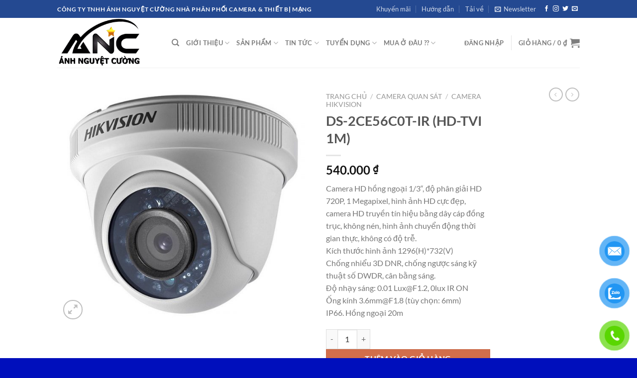

--- FILE ---
content_type: text/html; charset=UTF-8
request_url: https://anhnguyetcuong.vn/san-pham/ds-2ce56c0t-ir-hd-tvi-1m/
body_size: 34299
content:
<!DOCTYPE html>
<html lang="vi" prefix="og: https://ogp.me/ns#" class="loading-site no-js">
<head>
	<meta charset="UTF-8" />
	<link rel="profile" href="https://gmpg.org/xfn/11" />
	<link rel="pingback" href="https://anhnguyetcuong.vn/xmlrpc.php" />

					<script>document.documentElement.className = document.documentElement.className + ' yes-js js_active js'</script>
			<script>(function(html){html.className = html.className.replace(/\bno-js\b/,'js')})(document.documentElement);</script>
	<style>img:is([sizes="auto" i], [sizes^="auto," i]) { contain-intrinsic-size: 3000px 1500px }</style>
	<meta name="viewport" content="width=device-width, initial-scale=1" /><script>window._wca = window._wca || [];</script>

<!-- Tối ưu hóa công cụ tìm kiếm bởi Rank Math - https://rankmath.com/ -->
<title>DS-2CE56C0T-IR (HD-TVI 1M) - Ánh Nguyệt Cường - Nhà phân phối Camera &amp; Thiết bị mạng</title>
<meta name="description" content="Camera HD hồng ngoại 1/3“, độ phân giải HD 720P, 1 Megapixel, hình ảnh HD cực đẹp, camera HD truyền tín hiệu bằng dây cáp đồng trục, không nén, hình ảnh chuyển động thời gian thực, không có độ trễ. Kích thước hình ảnh 1296(H)*732(V) Chống nhiểu 3D DNR, chống ngược sáng kỹ thuật số DWDR, cân bằng sáng. Độ nhạy sáng: 0.01 Lux@F1.2, 0lux IR ON Ống kính 3.6mm@F1.8 (tùy chọn: 6mm) IP66. Hồng ngoại 20m"/>
<meta name="robots" content="follow, index, max-snippet:-1, max-video-preview:-1, max-image-preview:large"/>
<link rel="canonical" href="https://anhnguyetcuong.vn/san-pham/ds-2ce56c0t-ir-hd-tvi-1m/" />
<meta property="og:locale" content="vi_VN" />
<meta property="og:type" content="product" />
<meta property="og:title" content="DS-2CE56C0T-IR (HD-TVI 1M) - Ánh Nguyệt Cường - Nhà phân phối Camera &amp; Thiết bị mạng" />
<meta property="og:description" content="Camera HD hồng ngoại 1/3“, độ phân giải HD 720P, 1 Megapixel, hình ảnh HD cực đẹp, camera HD truyền tín hiệu bằng dây cáp đồng trục, không nén, hình ảnh chuyển động thời gian thực, không có độ trễ. Kích thước hình ảnh 1296(H)*732(V) Chống nhiểu 3D DNR, chống ngược sáng kỹ thuật số DWDR, cân bằng sáng. Độ nhạy sáng: 0.01 Lux@F1.2, 0lux IR ON Ống kính 3.6mm@F1.8 (tùy chọn: 6mm) IP66. Hồng ngoại 20m" />
<meta property="og:url" content="https://anhnguyetcuong.vn/san-pham/ds-2ce56c0t-ir-hd-tvi-1m/" />
<meta property="og:site_name" content="Ánh Nguyệt Cường - Nhà phân phối Camera &amp; Thiết bị mạng" />
<meta property="og:updated_time" content="2020-08-20T14:11:21+07:00" />
<meta property="og:image" content="https://anhnguyetcuong.vn/wp-content/uploads/2018/03/p_14883_HIKVISION-DS-2CE56C0T-IR.jpg" />
<meta property="og:image:secure_url" content="https://anhnguyetcuong.vn/wp-content/uploads/2018/03/p_14883_HIKVISION-DS-2CE56C0T-IR.jpg" />
<meta property="og:image:width" content="720" />
<meta property="og:image:height" content="672" />
<meta property="og:image:alt" content="DS-2CE56C0T-IR (HD-TVI 1M)" />
<meta property="og:image:type" content="image/jpeg" />
<meta property="product:price:amount" content="540000" />
<meta property="product:price:currency" content="VND" />
<meta property="product:availability" content="instock" />
<meta name="twitter:card" content="summary_large_image" />
<meta name="twitter:title" content="DS-2CE56C0T-IR (HD-TVI 1M) - Ánh Nguyệt Cường - Nhà phân phối Camera &amp; Thiết bị mạng" />
<meta name="twitter:description" content="Camera HD hồng ngoại 1/3“, độ phân giải HD 720P, 1 Megapixel, hình ảnh HD cực đẹp, camera HD truyền tín hiệu bằng dây cáp đồng trục, không nén, hình ảnh chuyển động thời gian thực, không có độ trễ. Kích thước hình ảnh 1296(H)*732(V) Chống nhiểu 3D DNR, chống ngược sáng kỹ thuật số DWDR, cân bằng sáng. Độ nhạy sáng: 0.01 Lux@F1.2, 0lux IR ON Ống kính 3.6mm@F1.8 (tùy chọn: 6mm) IP66. Hồng ngoại 20m" />
<meta name="twitter:creator" content="@admin" />
<meta name="twitter:image" content="https://anhnguyetcuong.vn/wp-content/uploads/2018/03/p_14883_HIKVISION-DS-2CE56C0T-IR.jpg" />
<script type="application/ld+json" class="rank-math-schema">{"@context":"https://schema.org","@graph":[{"@type":"Organization","@id":"https://anhnguyetcuong.vn/#organization","name":"\u00c1nh Nguy\u1ec7t C\u01b0\u1eddng - Nh\u00e0 ph\u00e2n ph\u1ed1i Camera &amp; Thi\u1ebft b\u1ecb m\u1ea1ng","url":"https://anhnguyetcuong.vn","sameAs":["https://www.facebook.com/anhnguyetcuong"],"logo":{"@type":"ImageObject","@id":"https://anhnguyetcuong.vn/#logo","url":"https://anhnguyetcuong.vn/wp-content/uploads/2019/05/2.png","contentUrl":"https://anhnguyetcuong.vn/wp-content/uploads/2019/05/2.png","caption":"\u00c1nh Nguy\u1ec7t C\u01b0\u1eddng - Nh\u00e0 ph\u00e2n ph\u1ed1i Camera &amp; Thi\u1ebft b\u1ecb m\u1ea1ng","inLanguage":"vi","width":"1523","height":"1523"}},{"@type":"WebSite","@id":"https://anhnguyetcuong.vn/#website","url":"https://anhnguyetcuong.vn","name":"\u00c1nh Nguy\u1ec7t C\u01b0\u1eddng - Nh\u00e0 ph\u00e2n ph\u1ed1i Camera &amp; Thi\u1ebft b\u1ecb m\u1ea1ng","publisher":{"@id":"https://anhnguyetcuong.vn/#organization"},"inLanguage":"vi"},{"@type":"ImageObject","@id":"https://anhnguyetcuong.vn/wp-content/uploads/2018/03/p_14883_HIKVISION-DS-2CE56C0T-IR.jpg","url":"https://anhnguyetcuong.vn/wp-content/uploads/2018/03/p_14883_HIKVISION-DS-2CE56C0T-IR.jpg","width":"720","height":"672","inLanguage":"vi"},{"@type":"ItemPage","@id":"https://anhnguyetcuong.vn/san-pham/ds-2ce56c0t-ir-hd-tvi-1m/#webpage","url":"https://anhnguyetcuong.vn/san-pham/ds-2ce56c0t-ir-hd-tvi-1m/","name":"DS-2CE56C0T-IR (HD-TVI 1M) - \u00c1nh Nguy\u1ec7t C\u01b0\u1eddng - Nh\u00e0 ph\u00e2n ph\u1ed1i Camera &amp; Thi\u1ebft b\u1ecb m\u1ea1ng","datePublished":"2018-03-30T16:17:34+07:00","dateModified":"2020-08-20T14:11:21+07:00","isPartOf":{"@id":"https://anhnguyetcuong.vn/#website"},"primaryImageOfPage":{"@id":"https://anhnguyetcuong.vn/wp-content/uploads/2018/03/p_14883_HIKVISION-DS-2CE56C0T-IR.jpg"},"inLanguage":"vi"},{"@type":"Product","name":"DS-2CE56C0T-IR (HD-TVI 1M) - \u00c1nh Nguy\u1ec7t C\u01b0\u1eddng - Nh\u00e0 ph\u00e2n ph\u1ed1i Camera &amp; Thi\u1ebft b\u1ecb m\u1ea1ng","description":"Camera HD h\u1ed3ng ngo\u1ea1i 1/3\u201c, \u0111\u1ed9 ph\u00e2n gi\u1ea3i HD 720P, 1 Megapixel, h\u00ecnh \u1ea3nh HD c\u1ef1c \u0111\u1eb9p, camera HD truy\u1ec1n t\u00edn hi\u1ec7u b\u1eb1ng d\u00e2y c\u00e1p \u0111\u1ed3ng tr\u1ee5c, kh\u00f4ng n\u00e9n, h\u00ecnh \u1ea3nh chuy\u1ec3n \u0111\u1ed9ng th\u1eddi gian th\u1ef1c, kh\u00f4ng c\u00f3 \u0111\u1ed9 tr\u1ec5. K\u00edch th\u01b0\u1edbc h\u00ecnh \u1ea3nh 1296(H)*732(V) Ch\u1ed1ng nhi\u1ec3u 3D DNR, ch\u1ed1ng ng\u01b0\u1ee3c s\u00e1ng k\u1ef9 thu\u1eadt s\u1ed1 DWDR, c\u00e2n b\u1eb1ng s\u00e1ng. \u0110\u1ed9 nh\u1ea1y s\u00e1ng: 0.01 Lux@F1.2, 0lux IR ON \u1ed0ng k\u00ednh 3.6mm@F1.8 (t\u00f9y ch\u1ecdn: 6mm) IP66. H\u1ed3ng ngo\u1ea1i 20m","category":"CAMERA QUAN S\u00c1T &gt; CAMERA HIKVISION","mainEntityOfPage":{"@id":"https://anhnguyetcuong.vn/san-pham/ds-2ce56c0t-ir-hd-tvi-1m/#webpage"},"image":[{"@type":"ImageObject","url":"https://anhnguyetcuong.vn/wp-content/uploads/2018/03/p_14883_HIKVISION-DS-2CE56C0T-IR.jpg","height":"672","width":"720"}],"offers":{"@type":"Offer","price":"540000","priceCurrency":"VND","priceValidUntil":"2027-12-31","availability":"https://schema.org/InStock","itemCondition":"NewCondition","url":"https://anhnguyetcuong.vn/san-pham/ds-2ce56c0t-ir-hd-tvi-1m/","seller":{"@type":"Organization","@id":"https://anhnguyetcuong.vn/","name":"\u00c1nh Nguy\u1ec7t C\u01b0\u1eddng - Nh\u00e0 ph\u00e2n ph\u1ed1i Camera &amp; Thi\u1ebft b\u1ecb m\u1ea1ng","url":"https://anhnguyetcuong.vn","logo":"https://anhnguyetcuong.vn/wp-content/uploads/2019/05/2.png"}},"@id":"https://anhnguyetcuong.vn/san-pham/ds-2ce56c0t-ir-hd-tvi-1m/#richSnippet"}]}</script>
<!-- /Plugin SEO WordPress Rank Math -->

<link rel='dns-prefetch' href='//stats.wp.com' />
<link rel='dns-prefetch' href='//secure.gravatar.com' />
<link rel='dns-prefetch' href='//v0.wordpress.com' />
<link rel='prefetch' href='https://anhnguyetcuong.vn/wp-content/themes/flatsome/assets/js/flatsome.js?ver=8e60d746741250b4dd4e' />
<link rel='prefetch' href='https://anhnguyetcuong.vn/wp-content/themes/flatsome/assets/js/chunk.slider.js?ver=3.19.7' />
<link rel='prefetch' href='https://anhnguyetcuong.vn/wp-content/themes/flatsome/assets/js/chunk.popups.js?ver=3.19.7' />
<link rel='prefetch' href='https://anhnguyetcuong.vn/wp-content/themes/flatsome/assets/js/chunk.tooltips.js?ver=3.19.7' />
<link rel='prefetch' href='https://anhnguyetcuong.vn/wp-content/themes/flatsome/assets/js/woocommerce.js?ver=dd6035ce106022a74757' />
<link rel="alternate" type="application/rss+xml" title="Dòng thông tin Ánh Nguyệt Cường - Nhà phân phối Camera &amp; Thiết bị mạng &raquo;" href="https://anhnguyetcuong.vn/feed/" />
<link rel="alternate" type="application/rss+xml" title="Ánh Nguyệt Cường - Nhà phân phối Camera &amp; Thiết bị mạng &raquo; Dòng bình luận" href="https://anhnguyetcuong.vn/comments/feed/" />
<link rel="alternate" type="application/rss+xml" title="Ánh Nguyệt Cường - Nhà phân phối Camera &amp; Thiết bị mạng &raquo; DS-2CE56C0T-IR (HD-TVI 1M) Dòng bình luận" href="https://anhnguyetcuong.vn/san-pham/ds-2ce56c0t-ir-hd-tvi-1m/feed/" />
<script type="text/javascript">
/* <![CDATA[ */
window._wpemojiSettings = {"baseUrl":"https:\/\/s.w.org\/images\/core\/emoji\/15.0.3\/72x72\/","ext":".png","svgUrl":"https:\/\/s.w.org\/images\/core\/emoji\/15.0.3\/svg\/","svgExt":".svg","source":{"concatemoji":"https:\/\/anhnguyetcuong.vn\/wp-includes\/js\/wp-emoji-release.min.js?ver=6.7.4"}};
/*! This file is auto-generated */
!function(i,n){var o,s,e;function c(e){try{var t={supportTests:e,timestamp:(new Date).valueOf()};sessionStorage.setItem(o,JSON.stringify(t))}catch(e){}}function p(e,t,n){e.clearRect(0,0,e.canvas.width,e.canvas.height),e.fillText(t,0,0);var t=new Uint32Array(e.getImageData(0,0,e.canvas.width,e.canvas.height).data),r=(e.clearRect(0,0,e.canvas.width,e.canvas.height),e.fillText(n,0,0),new Uint32Array(e.getImageData(0,0,e.canvas.width,e.canvas.height).data));return t.every(function(e,t){return e===r[t]})}function u(e,t,n){switch(t){case"flag":return n(e,"\ud83c\udff3\ufe0f\u200d\u26a7\ufe0f","\ud83c\udff3\ufe0f\u200b\u26a7\ufe0f")?!1:!n(e,"\ud83c\uddfa\ud83c\uddf3","\ud83c\uddfa\u200b\ud83c\uddf3")&&!n(e,"\ud83c\udff4\udb40\udc67\udb40\udc62\udb40\udc65\udb40\udc6e\udb40\udc67\udb40\udc7f","\ud83c\udff4\u200b\udb40\udc67\u200b\udb40\udc62\u200b\udb40\udc65\u200b\udb40\udc6e\u200b\udb40\udc67\u200b\udb40\udc7f");case"emoji":return!n(e,"\ud83d\udc26\u200d\u2b1b","\ud83d\udc26\u200b\u2b1b")}return!1}function f(e,t,n){var r="undefined"!=typeof WorkerGlobalScope&&self instanceof WorkerGlobalScope?new OffscreenCanvas(300,150):i.createElement("canvas"),a=r.getContext("2d",{willReadFrequently:!0}),o=(a.textBaseline="top",a.font="600 32px Arial",{});return e.forEach(function(e){o[e]=t(a,e,n)}),o}function t(e){var t=i.createElement("script");t.src=e,t.defer=!0,i.head.appendChild(t)}"undefined"!=typeof Promise&&(o="wpEmojiSettingsSupports",s=["flag","emoji"],n.supports={everything:!0,everythingExceptFlag:!0},e=new Promise(function(e){i.addEventListener("DOMContentLoaded",e,{once:!0})}),new Promise(function(t){var n=function(){try{var e=JSON.parse(sessionStorage.getItem(o));if("object"==typeof e&&"number"==typeof e.timestamp&&(new Date).valueOf()<e.timestamp+604800&&"object"==typeof e.supportTests)return e.supportTests}catch(e){}return null}();if(!n){if("undefined"!=typeof Worker&&"undefined"!=typeof OffscreenCanvas&&"undefined"!=typeof URL&&URL.createObjectURL&&"undefined"!=typeof Blob)try{var e="postMessage("+f.toString()+"("+[JSON.stringify(s),u.toString(),p.toString()].join(",")+"));",r=new Blob([e],{type:"text/javascript"}),a=new Worker(URL.createObjectURL(r),{name:"wpTestEmojiSupports"});return void(a.onmessage=function(e){c(n=e.data),a.terminate(),t(n)})}catch(e){}c(n=f(s,u,p))}t(n)}).then(function(e){for(var t in e)n.supports[t]=e[t],n.supports.everything=n.supports.everything&&n.supports[t],"flag"!==t&&(n.supports.everythingExceptFlag=n.supports.everythingExceptFlag&&n.supports[t]);n.supports.everythingExceptFlag=n.supports.everythingExceptFlag&&!n.supports.flag,n.DOMReady=!1,n.readyCallback=function(){n.DOMReady=!0}}).then(function(){return e}).then(function(){var e;n.supports.everything||(n.readyCallback(),(e=n.source||{}).concatemoji?t(e.concatemoji):e.wpemoji&&e.twemoji&&(t(e.twemoji),t(e.wpemoji)))}))}((window,document),window._wpemojiSettings);
/* ]]> */
</script>
<style id='wp-emoji-styles-inline-css' type='text/css'>

	img.wp-smiley, img.emoji {
		display: inline !important;
		border: none !important;
		box-shadow: none !important;
		height: 1em !important;
		width: 1em !important;
		margin: 0 0.07em !important;
		vertical-align: -0.1em !important;
		background: none !important;
		padding: 0 !important;
	}
</style>
<style id='wp-block-library-inline-css' type='text/css'>
:root{--wp-admin-theme-color:#007cba;--wp-admin-theme-color--rgb:0,124,186;--wp-admin-theme-color-darker-10:#006ba1;--wp-admin-theme-color-darker-10--rgb:0,107,161;--wp-admin-theme-color-darker-20:#005a87;--wp-admin-theme-color-darker-20--rgb:0,90,135;--wp-admin-border-width-focus:2px;--wp-block-synced-color:#7a00df;--wp-block-synced-color--rgb:122,0,223;--wp-bound-block-color:var(--wp-block-synced-color)}@media (min-resolution:192dpi){:root{--wp-admin-border-width-focus:1.5px}}.wp-element-button{cursor:pointer}:root{--wp--preset--font-size--normal:16px;--wp--preset--font-size--huge:42px}:root .has-very-light-gray-background-color{background-color:#eee}:root .has-very-dark-gray-background-color{background-color:#313131}:root .has-very-light-gray-color{color:#eee}:root .has-very-dark-gray-color{color:#313131}:root .has-vivid-green-cyan-to-vivid-cyan-blue-gradient-background{background:linear-gradient(135deg,#00d084,#0693e3)}:root .has-purple-crush-gradient-background{background:linear-gradient(135deg,#34e2e4,#4721fb 50%,#ab1dfe)}:root .has-hazy-dawn-gradient-background{background:linear-gradient(135deg,#faaca8,#dad0ec)}:root .has-subdued-olive-gradient-background{background:linear-gradient(135deg,#fafae1,#67a671)}:root .has-atomic-cream-gradient-background{background:linear-gradient(135deg,#fdd79a,#004a59)}:root .has-nightshade-gradient-background{background:linear-gradient(135deg,#330968,#31cdcf)}:root .has-midnight-gradient-background{background:linear-gradient(135deg,#020381,#2874fc)}.has-regular-font-size{font-size:1em}.has-larger-font-size{font-size:2.625em}.has-normal-font-size{font-size:var(--wp--preset--font-size--normal)}.has-huge-font-size{font-size:var(--wp--preset--font-size--huge)}.has-text-align-center{text-align:center}.has-text-align-left{text-align:left}.has-text-align-right{text-align:right}#end-resizable-editor-section{display:none}.aligncenter{clear:both}.items-justified-left{justify-content:flex-start}.items-justified-center{justify-content:center}.items-justified-right{justify-content:flex-end}.items-justified-space-between{justify-content:space-between}.screen-reader-text{border:0;clip:rect(1px,1px,1px,1px);clip-path:inset(50%);height:1px;margin:-1px;overflow:hidden;padding:0;position:absolute;width:1px;word-wrap:normal!important}.screen-reader-text:focus{background-color:#ddd;clip:auto!important;clip-path:none;color:#444;display:block;font-size:1em;height:auto;left:5px;line-height:normal;padding:15px 23px 14px;text-decoration:none;top:5px;width:auto;z-index:100000}html :where(.has-border-color){border-style:solid}html :where([style*=border-top-color]){border-top-style:solid}html :where([style*=border-right-color]){border-right-style:solid}html :where([style*=border-bottom-color]){border-bottom-style:solid}html :where([style*=border-left-color]){border-left-style:solid}html :where([style*=border-width]){border-style:solid}html :where([style*=border-top-width]){border-top-style:solid}html :where([style*=border-right-width]){border-right-style:solid}html :where([style*=border-bottom-width]){border-bottom-style:solid}html :where([style*=border-left-width]){border-left-style:solid}html :where(img[class*=wp-image-]){height:auto;max-width:100%}:where(figure){margin:0 0 1em}html :where(.is-position-sticky){--wp-admin--admin-bar--position-offset:var(--wp-admin--admin-bar--height,0px)}@media screen and (max-width:600px){html :where(.is-position-sticky){--wp-admin--admin-bar--position-offset:0px}}
</style>
<link rel='stylesheet' id='contact-form-7-css' href='https://anhnguyetcuong.vn/wp-content/plugins/contact-form-7/includes/css/styles.css?ver=6.0.1' type='text/css' media='all' />
<link rel='stylesheet' id='photoswipe-css' href='https://anhnguyetcuong.vn/wp-content/plugins/woocommerce/assets/css/photoswipe/photoswipe.min.css?ver=9.4.4' type='text/css' media='all' />
<link rel='stylesheet' id='photoswipe-default-skin-css' href='https://anhnguyetcuong.vn/wp-content/plugins/woocommerce/assets/css/photoswipe/default-skin/default-skin.min.css?ver=9.4.4' type='text/css' media='all' />
<style id='woocommerce-inline-inline-css' type='text/css'>
.woocommerce form .form-row .required { visibility: visible; }
</style>
<link rel='stylesheet' id='pzf-style-css' href='https://anhnguyetcuong.vn/wp-content/plugins/button-contact-vr/legacy/css/style.css?ver=1' type='text/css' media='all' />
<link rel='stylesheet' id='flatsome-woocommerce-wishlist-css' href='https://anhnguyetcuong.vn/wp-content/themes/flatsome/inc/integrations/wc-yith-wishlist/wishlist.css?ver=3.19.7' type='text/css' media='all' />
<link rel='stylesheet' id='flatsome-main-css' href='https://anhnguyetcuong.vn/wp-content/themes/flatsome/assets/css/flatsome.css?ver=3.19.7' type='text/css' media='all' />
<style id='flatsome-main-inline-css' type='text/css'>
@font-face {
				font-family: "fl-icons";
				font-display: block;
				src: url(https://anhnguyetcuong.vn/wp-content/themes/flatsome/assets/css/icons/fl-icons.eot?v=3.19.7);
				src:
					url(https://anhnguyetcuong.vn/wp-content/themes/flatsome/assets/css/icons/fl-icons.eot#iefix?v=3.19.7) format("embedded-opentype"),
					url(https://anhnguyetcuong.vn/wp-content/themes/flatsome/assets/css/icons/fl-icons.woff2?v=3.19.7) format("woff2"),
					url(https://anhnguyetcuong.vn/wp-content/themes/flatsome/assets/css/icons/fl-icons.ttf?v=3.19.7) format("truetype"),
					url(https://anhnguyetcuong.vn/wp-content/themes/flatsome/assets/css/icons/fl-icons.woff?v=3.19.7) format("woff"),
					url(https://anhnguyetcuong.vn/wp-content/themes/flatsome/assets/css/icons/fl-icons.svg?v=3.19.7#fl-icons) format("svg");
			}
</style>
<link rel='stylesheet' id='flatsome-shop-css' href='https://anhnguyetcuong.vn/wp-content/themes/flatsome/assets/css/flatsome-shop.css?ver=3.19.7' type='text/css' media='all' />
<link rel='stylesheet' id='flatsome-style-css' href='https://anhnguyetcuong.vn/wp-content/themes/flatsome-child/style.css?ver=3.0' type='text/css' media='all' />
<script type="text/javascript">
            window._nslDOMReady = function (callback) {
                if ( document.readyState === "complete" || document.readyState === "interactive" ) {
                    callback();
                } else {
                    document.addEventListener( "DOMContentLoaded", callback );
                }
            };
            </script><script type="text/javascript" src="https://anhnguyetcuong.vn/wp-includes/js/jquery/jquery.min.js?ver=3.7.1" id="jquery-core-js"></script>
<script type="text/javascript" src="https://anhnguyetcuong.vn/wp-includes/js/jquery/jquery-migrate.min.js?ver=3.4.1" id="jquery-migrate-js"></script>
<script type="text/javascript" src="https://anhnguyetcuong.vn/wp-content/plugins/woocommerce/assets/js/jquery-blockui/jquery.blockUI.min.js?ver=2.7.0-wc.9.4.4" id="jquery-blockui-js" data-wp-strategy="defer"></script>
<script type="text/javascript" id="wc-add-to-cart-js-extra">
/* <![CDATA[ */
var wc_add_to_cart_params = {"ajax_url":"\/wp-admin\/admin-ajax.php","wc_ajax_url":"\/?wc-ajax=%%endpoint%%","i18n_view_cart":"Xem gi\u1ecf h\u00e0ng","cart_url":"https:\/\/anhnguyetcuong.vn\/cart\/","is_cart":"","cart_redirect_after_add":"no"};
/* ]]> */
</script>
<script type="text/javascript" src="https://anhnguyetcuong.vn/wp-content/plugins/woocommerce/assets/js/frontend/add-to-cart.min.js?ver=9.4.4" id="wc-add-to-cart-js" defer="defer" data-wp-strategy="defer"></script>
<script type="text/javascript" src="https://anhnguyetcuong.vn/wp-content/plugins/woocommerce/assets/js/photoswipe/photoswipe.min.js?ver=4.1.1-wc.9.4.4" id="photoswipe-js" defer="defer" data-wp-strategy="defer"></script>
<script type="text/javascript" src="https://anhnguyetcuong.vn/wp-content/plugins/woocommerce/assets/js/photoswipe/photoswipe-ui-default.min.js?ver=4.1.1-wc.9.4.4" id="photoswipe-ui-default-js" defer="defer" data-wp-strategy="defer"></script>
<script type="text/javascript" id="wc-single-product-js-extra">
/* <![CDATA[ */
var wc_single_product_params = {"i18n_required_rating_text":"Vui l\u00f2ng ch\u1ecdn m\u1ed9t m\u1ee9c \u0111\u00e1nh gi\u00e1","review_rating_required":"yes","flexslider":{"rtl":false,"animation":"slide","smoothHeight":true,"directionNav":false,"controlNav":"thumbnails","slideshow":false,"animationSpeed":500,"animationLoop":false,"allowOneSlide":false},"zoom_enabled":"","zoom_options":[],"photoswipe_enabled":"1","photoswipe_options":{"shareEl":false,"closeOnScroll":false,"history":false,"hideAnimationDuration":0,"showAnimationDuration":0},"flexslider_enabled":""};
/* ]]> */
</script>
<script type="text/javascript" src="https://anhnguyetcuong.vn/wp-content/plugins/woocommerce/assets/js/frontend/single-product.min.js?ver=9.4.4" id="wc-single-product-js" defer="defer" data-wp-strategy="defer"></script>
<script type="text/javascript" src="https://anhnguyetcuong.vn/wp-content/plugins/woocommerce/assets/js/js-cookie/js.cookie.min.js?ver=2.1.4-wc.9.4.4" id="js-cookie-js" data-wp-strategy="defer"></script>
<script type="text/javascript" src="https://stats.wp.com/s-202604.js" id="woocommerce-analytics-js" defer="defer" data-wp-strategy="defer"></script>
<link rel="https://api.w.org/" href="https://anhnguyetcuong.vn/wp-json/" /><link rel="alternate" title="JSON" type="application/json" href="https://anhnguyetcuong.vn/wp-json/wp/v2/product/447" /><link rel="EditURI" type="application/rsd+xml" title="RSD" href="https://anhnguyetcuong.vn/xmlrpc.php?rsd" />
<meta name="generator" content="WordPress 6.7.4" />
<link rel="alternate" title="oNhúng (JSON)" type="application/json+oembed" href="https://anhnguyetcuong.vn/wp-json/oembed/1.0/embed?url=https%3A%2F%2Fanhnguyetcuong.vn%2Fsan-pham%2Fds-2ce56c0t-ir-hd-tvi-1m%2F" />
<link rel="alternate" title="oNhúng (XML)" type="text/xml+oembed" href="https://anhnguyetcuong.vn/wp-json/oembed/1.0/embed?url=https%3A%2F%2Fanhnguyetcuong.vn%2Fsan-pham%2Fds-2ce56c0t-ir-hd-tvi-1m%2F&#038;format=xml" />
	<style>img#wpstats{display:none}</style>
		<meta name="pinterest-rich-pin" content="false" />	<noscript><style>.woocommerce-product-gallery{ opacity: 1 !important; }</style></noscript>
	<style class='wp-fonts-local' type='text/css'>
@font-face{font-family:Inter;font-style:normal;font-weight:300 900;font-display:fallback;src:url('https://anhnguyetcuong.vn/wp-content/plugins/woocommerce/assets/fonts/Inter-VariableFont_slnt,wght.woff2') format('woff2');font-stretch:normal;}
@font-face{font-family:Cardo;font-style:normal;font-weight:400;font-display:fallback;src:url('https://anhnguyetcuong.vn/wp-content/plugins/woocommerce/assets/fonts/cardo_normal_400.woff2') format('woff2');}
</style>
<link rel="icon" href="https://anhnguyetcuong.vn/wp-content/uploads/2018/04/cropped-Anh-dai-dien-1-32x32.jpg" sizes="32x32" />
<link rel="icon" href="https://anhnguyetcuong.vn/wp-content/uploads/2018/04/cropped-Anh-dai-dien-1-192x192.jpg" sizes="192x192" />
<link rel="apple-touch-icon" href="https://anhnguyetcuong.vn/wp-content/uploads/2018/04/cropped-Anh-dai-dien-1-180x180.jpg" />
<meta name="msapplication-TileImage" content="https://anhnguyetcuong.vn/wp-content/uploads/2018/04/cropped-Anh-dai-dien-1-270x270.jpg" />
<style id="custom-css" type="text/css">:root {--primary-color: #446084;--fs-color-primary: #446084;--fs-color-secondary: #d26e4b;--fs-color-success: #7a9c59;--fs-color-alert: #b20000;--fs-experimental-link-color: #334862;--fs-experimental-link-color-hover: #111;}.tooltipster-base {--tooltip-color: #fff;--tooltip-bg-color: #000;}.off-canvas-right .mfp-content, .off-canvas-left .mfp-content {--drawer-width: 300px;}.off-canvas .mfp-content.off-canvas-cart {--drawer-width: 360px;}.header-main{height: 100px}#logo img{max-height: 100px}#logo{width:200px;}.header-bottom{min-height: 55px}.header-top{min-height: 36px}.transparent .header-main{height: 90px}.transparent #logo img{max-height: 90px}.has-transparent + .page-title:first-of-type,.has-transparent + #main > .page-title,.has-transparent + #main > div > .page-title,.has-transparent + #main .page-header-wrapper:first-of-type .page-title{padding-top: 120px;}.header.show-on-scroll,.stuck .header-main{height:70px!important}.stuck #logo img{max-height: 70px!important}.header-bottom {background-color: #f1f1f1}.header-main .nav > li > a{line-height: 16px }@media (max-width: 549px) {.header-main{height: 70px}#logo img{max-height: 70px}}.header-top{background-color:rgba(0,44,127,0.86)!important;}body{font-family: Lato, sans-serif;}body {font-weight: 400;font-style: normal;}.nav > li > a {font-family: Lato, sans-serif;}.mobile-sidebar-levels-2 .nav > li > ul > li > a {font-family: Lato, sans-serif;}.nav > li > a,.mobile-sidebar-levels-2 .nav > li > ul > li > a {font-weight: 700;font-style: normal;}h1,h2,h3,h4,h5,h6,.heading-font, .off-canvas-center .nav-sidebar.nav-vertical > li > a{font-family: Lato, sans-serif;}h1,h2,h3,h4,h5,h6,.heading-font,.banner h1,.banner h2 {font-weight: 700;font-style: normal;}.alt-font{font-family: "Dancing Script", sans-serif;}.alt-font {font-weight: 400!important;font-style: normal!important;}.shop-page-title.featured-title .title-bg{ background-image: url(https://anhnguyetcuong.vn/wp-content/uploads/2018/03/p_14883_HIKVISION-DS-2CE56C0T-IR.jpg)!important;}@media screen and (min-width: 550px){.products .box-vertical .box-image{min-width: 300px!important;width: 300px!important;}}.footer-2{background-color: rgba(0,44,127,0.86)}.absolute-footer, html{background-color: #000fbc}.nav-vertical-fly-out > li + li {border-top-width: 1px; border-top-style: solid;}.label-new.menu-item > a:after{content:"Mới";}.label-hot.menu-item > a:after{content:"Nổi bật";}.label-sale.menu-item > a:after{content:"Giảm giá";}.label-popular.menu-item > a:after{content:"Phổ biến";}</style><style id="kirki-inline-styles">/* latin-ext */
@font-face {
  font-family: 'Lato';
  font-style: normal;
  font-weight: 400;
  font-display: swap;
  src: url(https://anhnguyetcuong.vn/wp-content/fonts/lato/S6uyw4BMUTPHjxAwXjeu.woff2) format('woff2');
  unicode-range: U+0100-02BA, U+02BD-02C5, U+02C7-02CC, U+02CE-02D7, U+02DD-02FF, U+0304, U+0308, U+0329, U+1D00-1DBF, U+1E00-1E9F, U+1EF2-1EFF, U+2020, U+20A0-20AB, U+20AD-20C0, U+2113, U+2C60-2C7F, U+A720-A7FF;
}
/* latin */
@font-face {
  font-family: 'Lato';
  font-style: normal;
  font-weight: 400;
  font-display: swap;
  src: url(https://anhnguyetcuong.vn/wp-content/fonts/lato/S6uyw4BMUTPHjx4wXg.woff2) format('woff2');
  unicode-range: U+0000-00FF, U+0131, U+0152-0153, U+02BB-02BC, U+02C6, U+02DA, U+02DC, U+0304, U+0308, U+0329, U+2000-206F, U+20AC, U+2122, U+2191, U+2193, U+2212, U+2215, U+FEFF, U+FFFD;
}
/* latin-ext */
@font-face {
  font-family: 'Lato';
  font-style: normal;
  font-weight: 700;
  font-display: swap;
  src: url(https://anhnguyetcuong.vn/wp-content/fonts/lato/S6u9w4BMUTPHh6UVSwaPGR_p.woff2) format('woff2');
  unicode-range: U+0100-02BA, U+02BD-02C5, U+02C7-02CC, U+02CE-02D7, U+02DD-02FF, U+0304, U+0308, U+0329, U+1D00-1DBF, U+1E00-1E9F, U+1EF2-1EFF, U+2020, U+20A0-20AB, U+20AD-20C0, U+2113, U+2C60-2C7F, U+A720-A7FF;
}
/* latin */
@font-face {
  font-family: 'Lato';
  font-style: normal;
  font-weight: 700;
  font-display: swap;
  src: url(https://anhnguyetcuong.vn/wp-content/fonts/lato/S6u9w4BMUTPHh6UVSwiPGQ.woff2) format('woff2');
  unicode-range: U+0000-00FF, U+0131, U+0152-0153, U+02BB-02BC, U+02C6, U+02DA, U+02DC, U+0304, U+0308, U+0329, U+2000-206F, U+20AC, U+2122, U+2191, U+2193, U+2212, U+2215, U+FEFF, U+FFFD;
}/* vietnamese */
@font-face {
  font-family: 'Dancing Script';
  font-style: normal;
  font-weight: 400;
  font-display: swap;
  src: url(https://anhnguyetcuong.vn/wp-content/fonts/dancing-script/If2cXTr6YS-zF4S-kcSWSVi_sxjsohD9F50Ruu7BMSo3Rep8ltA.woff2) format('woff2');
  unicode-range: U+0102-0103, U+0110-0111, U+0128-0129, U+0168-0169, U+01A0-01A1, U+01AF-01B0, U+0300-0301, U+0303-0304, U+0308-0309, U+0323, U+0329, U+1EA0-1EF9, U+20AB;
}
/* latin-ext */
@font-face {
  font-family: 'Dancing Script';
  font-style: normal;
  font-weight: 400;
  font-display: swap;
  src: url(https://anhnguyetcuong.vn/wp-content/fonts/dancing-script/If2cXTr6YS-zF4S-kcSWSVi_sxjsohD9F50Ruu7BMSo3ROp8ltA.woff2) format('woff2');
  unicode-range: U+0100-02BA, U+02BD-02C5, U+02C7-02CC, U+02CE-02D7, U+02DD-02FF, U+0304, U+0308, U+0329, U+1D00-1DBF, U+1E00-1E9F, U+1EF2-1EFF, U+2020, U+20A0-20AB, U+20AD-20C0, U+2113, U+2C60-2C7F, U+A720-A7FF;
}
/* latin */
@font-face {
  font-family: 'Dancing Script';
  font-style: normal;
  font-weight: 400;
  font-display: swap;
  src: url(https://anhnguyetcuong.vn/wp-content/fonts/dancing-script/If2cXTr6YS-zF4S-kcSWSVi_sxjsohD9F50Ruu7BMSo3Sup8.woff2) format('woff2');
  unicode-range: U+0000-00FF, U+0131, U+0152-0153, U+02BB-02BC, U+02C6, U+02DA, U+02DC, U+0304, U+0308, U+0329, U+2000-206F, U+20AC, U+2122, U+2191, U+2193, U+2212, U+2215, U+FEFF, U+FFFD;
}</style></head>

<body data-rsssl=1 class="product-template-default single single-product postid-447 theme-flatsome woocommerce woocommerce-page woocommerce-no-js lightbox nav-dropdown-has-arrow nav-dropdown-has-shadow nav-dropdown-has-border">


<a class="skip-link screen-reader-text" href="#main">Bỏ qua nội dung</a>

<div id="wrapper">

	
	<header id="header" class="header has-sticky sticky-jump">
		<div class="header-wrapper">
			<div id="top-bar" class="header-top hide-for-sticky nav-dark">
    <div class="flex-row container">
      <div class="flex-col hide-for-medium flex-left">
          <ul class="nav nav-left medium-nav-center nav-small  nav-divided">
              <li class="html custom html_topbar_left"><strong class="uppercase">CÔNG TY TNHH ÁNH NGUYỆT CƯỜNG NHÀ PHÂN PHỐI CAMERA & THIẾT BỊ MẠNG</strong></li>          </ul>
      </div>

      <div class="flex-col hide-for-medium flex-center">
          <ul class="nav nav-center nav-small  nav-divided">
                        </ul>
      </div>

      <div class="flex-col hide-for-medium flex-right">
         <ul class="nav top-bar-nav nav-right nav-small  nav-divided">
              <li id="menu-item-4438" class="menu-item menu-item-type-custom menu-item-object-custom menu-item-4438 menu-item-design-default"><a href="https://anhnguyetcuong.vn/tin-khuyen-mai/" class="nav-top-link">Khuyến mãi</a></li>
<li id="menu-item-4436" class="menu-item menu-item-type-custom menu-item-object-custom menu-item-4436 menu-item-design-default"><a href="https://anhnguyetcuong.vn/huong-dan-cai-dat" class="nav-top-link">Hướng dẫn</a></li>
<li id="menu-item-4439" class="menu-item menu-item-type-custom menu-item-object-custom menu-item-4439 menu-item-design-default"><a href="https://anhnguyetcuong.vn/tai-ve/" class="nav-top-link">Tải về</a></li>
<li class="header-newsletter-item has-icon">

<a href="#header-newsletter-signup" class="tooltip is-small"
  title="Sign up for Newsletter">

      <i class="icon-envelop"></i>
  
      <span class="header-newsletter-title hide-for-medium">
      Newsletter    </span>
  </a>
	<div id="header-newsletter-signup"
	     class="lightbox-by-id lightbox-content mfp-hide lightbox-white "
	     style="max-width:700px ;padding:0px">
		
  <div class="banner has-hover" id="banner-1977977379">
          <div class="banner-inner fill">
        <div class="banner-bg fill" >
            <img src="https://anhnguyetcuong.vn/wp-content/themes/flatsome/assets/img/missing.jpg" class="bg" alt="" />                        <div class="overlay"></div>            
	<div class="is-border is-dashed"
		style="border-color:rgba(255,255,255,.3);border-width:2px 2px 2px 2px;margin:10px;">
	</div>
                    </div>
		
        <div class="banner-layers container">
            <div class="fill banner-link"></div>               <div id="text-box-1128441775" class="text-box banner-layer x10 md-x10 lg-x10 y50 md-y50 lg-y50 res-text">
                     <div data-animate="fadeInUp">           <div class="text-box-content text dark">
              
              <div class="text-inner text-left">
                  <h3 class="uppercase">Sign up for Newsletter</h3><p class="lead">Signup for our newsletter to get notified about sales and new products. Add any text here or remove it.</p>
<div class="wpcf7 no-js" id="wpcf7-f7-o1" lang="en-US" dir="ltr" data-wpcf7-id="7">
<div class="screen-reader-response"><p role="status" aria-live="polite" aria-atomic="true"></p> <ul></ul></div>
<form action="/san-pham/ds-2ce56c0t-ir-hd-tvi-1m/#wpcf7-f7-o1" method="post" class="wpcf7-form init" aria-label="Contact form" novalidate="novalidate" data-status="init">
<div style="display: none;">
<input type="hidden" name="_wpcf7" value="7" />
<input type="hidden" name="_wpcf7_version" value="6.0.1" />
<input type="hidden" name="_wpcf7_locale" value="en_US" />
<input type="hidden" name="_wpcf7_unit_tag" value="wpcf7-f7-o1" />
<input type="hidden" name="_wpcf7_container_post" value="0" />
<input type="hidden" name="_wpcf7_posted_data_hash" value="" />
</div>
<div class="form-flat">
	<p><span class="wpcf7-form-control-wrap" data-name="your-email"><input size="40" maxlength="400" class="wpcf7-form-control wpcf7-email wpcf7-validates-as-required wpcf7-text wpcf7-validates-as-email" aria-required="true" aria-invalid="false" placeholder="Your Email (required)" value="" type="email" name="your-email" /></span>
	</p>
	<p><input class="wpcf7-form-control wpcf7-submit has-spinner button" type="submit" value="Sign Up" />
	</p>
</div><p style="display: none !important;" class="akismet-fields-container" data-prefix="_wpcf7_ak_"><label>&#916;<textarea name="_wpcf7_ak_hp_textarea" cols="45" rows="8" maxlength="100"></textarea></label><input type="hidden" id="ak_js_1" name="_wpcf7_ak_js" value="248"/><script>document.getElementById( "ak_js_1" ).setAttribute( "value", ( new Date() ).getTime() );</script></p><div class="wpcf7-response-output" aria-hidden="true"></div>
</form>
</div>
              </div>
           </div>
       </div>                     
<style>
#text-box-1128441775 {
  width: 60%;
}
#text-box-1128441775 .text-box-content {
  font-size: 100%;
}
@media (min-width:550px) {
  #text-box-1128441775 {
    width: 50%;
  }
}
</style>
    </div>
         </div>
      </div>

            
<style>
#banner-1977977379 {
  padding-top: 500px;
}
#banner-1977977379 .overlay {
  background-color: rgba(0,0,0,.4);
}
</style>
  </div>

	</div>
	
	</li>
<li class="html header-social-icons ml-0">
	<div class="social-icons follow-icons" ><a href="https://www.facebook.com/anhnguyetcuong/" target="_blank" data-label="Facebook" class="icon plain facebook tooltip" title="Theo dõi trên Facebook" aria-label="Theo dõi trên Facebook" rel="noopener nofollow" ><i class="icon-facebook" ></i></a><a href="http://url" target="_blank" data-label="Instagram" class="icon plain instagram tooltip" title="Theo dõi trên Instagram" aria-label="Theo dõi trên Instagram" rel="noopener nofollow" ><i class="icon-instagram" ></i></a><a href="http://url" data-label="Twitter" target="_blank" class="icon plain twitter tooltip" title="Theo dõi trên Twitter" aria-label="Theo dõi trên Twitter" rel="noopener nofollow" ><i class="icon-twitter" ></i></a><a href="mailto:your@email" data-label="E-mail" target="_blank" class="icon plain email tooltip" title="Gửi email cho chúng tôi" aria-label="Gửi email cho chúng tôi" rel="nofollow noopener" ><i class="icon-envelop" ></i></a></div></li>
          </ul>
      </div>

            <div class="flex-col show-for-medium flex-grow">
          <ul class="nav nav-center nav-small mobile-nav  nav-divided">
              <li class="html custom html_topbar_left"><strong class="uppercase">CÔNG TY TNHH ÁNH NGUYỆT CƯỜNG NHÀ PHÂN PHỐI CAMERA & THIẾT BỊ MẠNG</strong></li>          </ul>
      </div>
      
    </div>
</div>
<div id="masthead" class="header-main ">
      <div class="header-inner flex-row container logo-left medium-logo-center" role="navigation">

          <!-- Logo -->
          <div id="logo" class="flex-col logo">
            
<!-- Header logo -->
<a href="https://anhnguyetcuong.vn/" title="Ánh Nguyệt Cường &#8211; Nhà phân phối Camera &amp; Thiết bị mạng" rel="home">
		<img width="261" height="155" src="https://anhnguyetcuong.vn/wp-content/uploads/2018/03/Xoa-fon.png" class="header_logo header-logo" alt="Ánh Nguyệt Cường &#8211; Nhà phân phối Camera &amp; Thiết bị mạng"/><img  width="261" height="155" src="https://anhnguyetcuong.vn/wp-content/uploads/2018/03/Xoa-fon.png" class="header-logo-dark" alt="Ánh Nguyệt Cường &#8211; Nhà phân phối Camera &amp; Thiết bị mạng"/></a>
          </div>

          <!-- Mobile Left Elements -->
          <div class="flex-col show-for-medium flex-left">
            <ul class="mobile-nav nav nav-left ">
              <li class="nav-icon has-icon">
  		<a href="#" data-open="#main-menu" data-pos="left" data-bg="main-menu-overlay" data-color="" class="is-small" aria-label="Menu" aria-controls="main-menu" aria-expanded="false">

		  <i class="icon-menu" ></i>
		  		</a>
	</li>
            </ul>
          </div>

          <!-- Left Elements -->
          <div class="flex-col hide-for-medium flex-left
            flex-grow">
            <ul class="header-nav header-nav-main nav nav-left  nav-uppercase" >
              <li class="header-search header-search-dropdown has-icon has-dropdown menu-item-has-children">
		<a href="#" aria-label="Tìm kiếm" class="is-small"><i class="icon-search" ></i></a>
		<ul class="nav-dropdown nav-dropdown-default">
	 	<li class="header-search-form search-form html relative has-icon">
	<div class="header-search-form-wrapper">
		<div class="searchform-wrapper ux-search-box relative is-normal"><form role="search" method="get" class="searchform" action="https://anhnguyetcuong.vn/">
	<div class="flex-row relative">
						<div class="flex-col flex-grow">
			<label class="screen-reader-text" for="woocommerce-product-search-field-0">Tìm kiếm:</label>
			<input type="search" id="woocommerce-product-search-field-0" class="search-field mb-0" placeholder="Tìm kiếm&hellip;" value="" name="s" />
			<input type="hidden" name="post_type" value="product" />
					</div>
		<div class="flex-col">
			<button type="submit" value="Tìm kiếm" class="ux-search-submit submit-button secondary button  icon mb-0" aria-label="Gửi">
				<i class="icon-search" ></i>			</button>
		</div>
	</div>
	<div class="live-search-results text-left z-top"></div>
</form>
</div>	</div>
</li>
	</ul>
</li>
<li id="menu-item-998" class="menu-item menu-item-type-custom menu-item-object-custom menu-item-has-children menu-item-998 menu-item-design-default has-dropdown"><a href="https://anhnguyetcuong.vn/gioi-thieu-anc/" class="nav-top-link" aria-expanded="false" aria-haspopup="menu">GIỚI THIỆU<i class="icon-angle-down" ></i></a>
<ul class="sub-menu nav-dropdown nav-dropdown-default">
	<li id="menu-item-953" class="menu-item menu-item-type-post_type menu-item-object-page menu-item-953"><a href="https://anhnguyetcuong.vn/gioi-thieu-anc/">Giới thiệu về ANC</a></li>
	<li id="menu-item-954" class="menu-item menu-item-type-post_type menu-item-object-page menu-item-954"><a href="https://anhnguyetcuong.vn/gioi-thieu-hikvision/">Giới thiệu HIKVISION</a></li>
	<li id="menu-item-6643" class="menu-item menu-item-type-post_type menu-item-object-page menu-item-6643"><a href="https://anhnguyetcuong.vn/gioi-thieu-ve-camera-imou/">Giới thiệu về Camera Imou</a></li>
	<li id="menu-item-1665" class="menu-item menu-item-type-post_type menu-item-object-page menu-item-1665"><a href="https://anhnguyetcuong.vn/gioithieuezviz/">Giới thiệu Ezviz</a></li>
	<li id="menu-item-3758" class="menu-item menu-item-type-post_type menu-item-object-page menu-item-3758"><a href="https://anhnguyetcuong.vn/gioi-thieu-liectroux/">Giới thiệu Liectroux</a></li>
	<li id="menu-item-1393" class="menu-item menu-item-type-post_type menu-item-object-page menu-item-1393"><a href="https://anhnguyetcuong.vn/camera-longse-la-gi/">Camera Longse là gì?</a></li>
	<li id="menu-item-5591" class="menu-item menu-item-type-post_type menu-item-object-page menu-item-5591"><a href="https://anhnguyetcuong.vn/gioi-thieu-draytek/">Giới thiệu Draytek</a></li>
	<li id="menu-item-2037" class="menu-item menu-item-type-post_type menu-item-object-page menu-item-2037"><a href="https://anhnguyetcuong.vn/thiet-bi-mang-ruijie/">Thiết bị mạng Ruijie</a></li>
	<li id="menu-item-971" class="menu-item menu-item-type-post_type menu-item-object-page menu-item-971"><a href="https://anhnguyetcuong.vn/chung-nhan/">Chứng nhận đại lý</a></li>
	<li id="menu-item-955" class="menu-item menu-item-type-post_type menu-item-object-page menu-item-955"><a href="https://anhnguyetcuong.vn/doi-tac/">Đối tác của ANC</a></li>
</ul>
</li>
<li id="menu-item-943" class="menu-item menu-item-type-custom menu-item-object-custom menu-item-has-children menu-item-943 menu-item-design-default has-dropdown"><a href="https://anhnguyetcuong.vn/danh-muc/camera-hikvision/" class="nav-top-link" aria-expanded="false" aria-haspopup="menu">SẢN PHẨM<i class="icon-angle-down" ></i></a>
<ul class="sub-menu nav-dropdown nav-dropdown-default">
	<li id="menu-item-3379" class="menu-item menu-item-type-taxonomy menu-item-object-product_cat current-product-ancestor menu-item-3379"><a href="https://anhnguyetcuong.vn/danh-muc/camera-quan-sat/">CAMERA QUAN SÁT</a></li>
	<li id="menu-item-3420" class="menu-item menu-item-type-taxonomy menu-item-object-product_cat menu-item-3420"><a href="https://anhnguyetcuong.vn/danh-muc/camera-hanh-trinh/">CAMERA HÀNH TRÌNH</a></li>
	<li id="menu-item-3453" class="menu-item menu-item-type-taxonomy menu-item-object-product_cat menu-item-3453"><a href="https://anhnguyetcuong.vn/danh-muc/chuong-cua-co-hinh/">CHUÔNG CỬA CÓ HÌNH</a></li>
	<li id="menu-item-1226" class="menu-item menu-item-type-taxonomy menu-item-object-product_cat menu-item-1226"><a href="https://anhnguyetcuong.vn/danh-muc/thie-bi-mang/">THIẾT BỊ MẠNG</a></li>
	<li id="menu-item-4551" class="menu-item menu-item-type-taxonomy menu-item-object-product_cat menu-item-4551"><a href="https://anhnguyetcuong.vn/danh-muc/thiet-bi-kiem-soat-cua/">THIẾT BỊ KIỂM SOÁT CỬA</a></li>
	<li id="menu-item-3292" class="menu-item menu-item-type-taxonomy menu-item-object-product_cat menu-item-3292"><a href="https://anhnguyetcuong.vn/danh-muc/nha-thong-minh/">NHÀ THÔNG MINH</a></li>
	<li id="menu-item-3073" class="menu-item menu-item-type-taxonomy menu-item-object-product_cat menu-item-3073"><a href="https://anhnguyetcuong.vn/danh-muc/xiaomi-da-nang/">XIAOMI ĐÀ NẴNG</a></li>
	<li id="menu-item-1745" class="menu-item menu-item-type-taxonomy menu-item-object-product_cat menu-item-1745"><a href="https://anhnguyetcuong.vn/danh-muc/dien-mat-troi/">ĐIỆN MẶT TRỜI</a></li>
	<li id="menu-item-1260" class="menu-item menu-item-type-taxonomy menu-item-object-product_cat menu-item-1260"><a href="https://anhnguyetcuong.vn/danh-muc/bao-dong-bao-chay/">BÁO ĐỘNG-BÁO CHÁY</a></li>
	<li id="menu-item-4756" class="menu-item menu-item-type-taxonomy menu-item-object-product_cat menu-item-4756"><a href="https://anhnguyetcuong.vn/danh-muc/thiet-bi-hoi-nghi-truyen-hinh/">THIẾT BỊ HỘI NGHỊ TRUYỀN HÌNH</a></li>
	<li id="menu-item-903" class="menu-item menu-item-type-taxonomy menu-item-object-product_cat menu-item-903"><a href="https://anhnguyetcuong.vn/danh-muc/bo-dam/">BỘ ĐÀM CẦM TAY</a></li>
	<li id="menu-item-3759" class="menu-item menu-item-type-taxonomy menu-item-object-product_cat menu-item-3759"><a href="https://anhnguyetcuong.vn/danh-muc/robot-hut-bui-lau-nha/">ROBOT HÚT BỤI LAU NHÀ</a></li>
	<li id="menu-item-944" class="menu-item menu-item-type-taxonomy menu-item-object-product_cat menu-item-944"><a href="https://anhnguyetcuong.vn/danh-muc/phu-kien-camera/">PHỤ KIỆN CAMERA</a></li>
	<li id="menu-item-5006" class="menu-item menu-item-type-taxonomy menu-item-object-product_cat menu-item-5006"><a href="https://anhnguyetcuong.vn/danh-muc/linh-kien-may-tinh/">LINH KIỆN MÁY TÍNH</a></li>
	<li id="menu-item-6396" class="menu-item menu-item-type-taxonomy menu-item-object-product_cat menu-item-6396"><a href="https://anhnguyetcuong.vn/danh-muc/tivi-box/">TIVI THÔNG MINH VÀ TIVI BOX</a></li>
</ul>
</li>
<li id="menu-item-979" class="menu-item menu-item-type-custom menu-item-object-custom menu-item-has-children menu-item-979 menu-item-design-default has-dropdown"><a href="https://anhnguyetcuong.vn/tin-tuc-cong-ty/" class="nav-top-link" aria-expanded="false" aria-haspopup="menu">TIN TỨC<i class="icon-angle-down" ></i></a>
<ul class="sub-menu nav-dropdown nav-dropdown-default">
	<li id="menu-item-2985" class="menu-item menu-item-type-taxonomy menu-item-object-category menu-item-2985"><a href="https://anhnguyetcuong.vn/tin-khuyen-mai/">Tin khuyến mãi</a></li>
	<li id="menu-item-2333" class="menu-item menu-item-type-custom menu-item-object-custom menu-item-2333"><a href="https://anhnguyetcuong.vn/tintucanhnguyetcuong/">Tin tức Ánh Nguyệt Cường</a></li>
	<li id="menu-item-698" class="menu-item menu-item-type-custom menu-item-object-custom menu-item-698"><a href="https://anhnguyetcuong.vn/hikvision-gioi-thieu-dong-camera-quan-sat-toan-canh/">Tin tức công nghệ</a></li>
</ul>
</li>
<li id="menu-item-981" class="menu-item menu-item-type-custom menu-item-object-custom menu-item-has-children menu-item-981 menu-item-design-default has-dropdown"><a href="https://anhnguyetcuong.vn/tin-tuyen-dung/" class="nav-top-link" aria-expanded="false" aria-haspopup="menu">TUYỂN DỤNG<i class="icon-angle-down" ></i></a>
<ul class="sub-menu nav-dropdown nav-dropdown-default">
	<li id="menu-item-817" class="menu-item menu-item-type-post_type menu-item-object-page menu-item-817"><a href="https://anhnguyetcuong.vn/tin-tuyen-dung/">Tin tuyển dụng</a></li>
	<li id="menu-item-961" class="menu-item menu-item-type-post_type menu-item-object-page menu-item-961"><a href="https://anhnguyetcuong.vn/dao-tao/">Đào Tạo</a></li>
</ul>
</li>
<li id="menu-item-983" class="menu-item menu-item-type-custom menu-item-object-custom menu-item-has-children menu-item-983 menu-item-design-default has-dropdown"><a href="https://anhnguyetcuong.vn/huong-dan-mua-hang/" class="nav-top-link" aria-expanded="false" aria-haspopup="menu">MUA Ở ĐÂU ??<i class="icon-angle-down" ></i></a>
<ul class="sub-menu nav-dropdown nav-dropdown-default">
	<li id="menu-item-957" class="menu-item menu-item-type-post_type menu-item-object-page menu-item-957"><a href="https://anhnguyetcuong.vn/huong-dan-mua-hang/">Hướng dẫn mua hàng</a></li>
	<li id="menu-item-958" class="menu-item menu-item-type-post_type menu-item-object-page menu-item-958"><a href="https://anhnguyetcuong.vn/thanhtoan/">Thanh toán và vận chuyển</a></li>
	<li id="menu-item-5907" class="menu-item menu-item-type-post_type menu-item-object-page menu-item-5907"><a href="https://anhnguyetcuong.vn/dang-ky-dai-ly/">Đăng ký đại lý ANC</a></li>
	<li id="menu-item-959" class="menu-item menu-item-type-post_type menu-item-object-page menu-item-959"><a href="https://anhnguyetcuong.vn/chinh-sach-bao-hanh/">Chính sách bảo hành</a></li>
</ul>
</li>
            </ul>
          </div>

          <!-- Right Elements -->
          <div class="flex-col hide-for-medium flex-right">
            <ul class="header-nav header-nav-main nav nav-right  nav-uppercase">
              
<li class="account-item has-icon" >

	<a href="https://anhnguyetcuong.vn/my-account/" class="nav-top-link nav-top-not-logged-in is-small" title="Đăng nhập" data-open="#login-form-popup" >
					<span>
			Đăng nhập			</span>
				</a>




</li>
<li class="header-divider"></li><li class="cart-item has-icon has-dropdown">

<a href="https://anhnguyetcuong.vn/cart/" class="header-cart-link is-small" title="Giỏ hàng" >

<span class="header-cart-title">
   Giỏ hàng   /      <span class="cart-price"><span class="woocommerce-Price-amount amount"><bdi>0&nbsp;<span class="woocommerce-Price-currencySymbol">&#8363;</span></bdi></span></span>
  </span>

    <i class="icon-shopping-cart"
    data-icon-label="0">
  </i>
  </a>

 <ul class="nav-dropdown nav-dropdown-default">
    <li class="html widget_shopping_cart">
      <div class="widget_shopping_cart_content">
        

	<div class="ux-mini-cart-empty flex flex-row-col text-center pt pb">
				<div class="ux-mini-cart-empty-icon">
			<svg xmlns="http://www.w3.org/2000/svg" viewBox="0 0 17 19" style="opacity:.1;height:80px;">
				<path d="M8.5 0C6.7 0 5.3 1.2 5.3 2.7v2H2.1c-.3 0-.6.3-.7.7L0 18.2c0 .4.2.8.6.8h15.7c.4 0 .7-.3.7-.7v-.1L15.6 5.4c0-.3-.3-.6-.7-.6h-3.2v-2c0-1.6-1.4-2.8-3.2-2.8zM6.7 2.7c0-.8.8-1.4 1.8-1.4s1.8.6 1.8 1.4v2H6.7v-2zm7.5 3.4 1.3 11.5h-14L2.8 6.1h2.5v1.4c0 .4.3.7.7.7.4 0 .7-.3.7-.7V6.1h3.5v1.4c0 .4.3.7.7.7s.7-.3.7-.7V6.1h2.6z" fill-rule="evenodd" clip-rule="evenodd" fill="currentColor"></path>
			</svg>
		</div>
				<p class="woocommerce-mini-cart__empty-message empty">Chưa có sản phẩm trong giỏ hàng.</p>
					<p class="return-to-shop">
				<a class="button primary wc-backward" href="https://anhnguyetcuong.vn/shop/">
					Quay trở lại cửa hàng				</a>
			</p>
				</div>


      </div>
    </li>
     </ul>

</li>
            </ul>
          </div>

          <!-- Mobile Right Elements -->
          <div class="flex-col show-for-medium flex-right">
            <ul class="mobile-nav nav nav-right ">
              <li class="cart-item has-icon">


		<a href="https://anhnguyetcuong.vn/cart/" class="header-cart-link is-small off-canvas-toggle nav-top-link" title="Giỏ hàng" data-open="#cart-popup" data-class="off-canvas-cart" data-pos="right" >

    <i class="icon-shopping-cart"
    data-icon-label="0">
  </i>
  </a>


  <!-- Cart Sidebar Popup -->
  <div id="cart-popup" class="mfp-hide">
  <div class="cart-popup-inner inner-padding cart-popup-inner--sticky">
      <div class="cart-popup-title text-center">
          <span class="heading-font uppercase">Giỏ hàng</span>
          <div class="is-divider"></div>
      </div>
	  <div class="widget_shopping_cart">
		  <div class="widget_shopping_cart_content">
			  

	<div class="ux-mini-cart-empty flex flex-row-col text-center pt pb">
				<div class="ux-mini-cart-empty-icon">
			<svg xmlns="http://www.w3.org/2000/svg" viewBox="0 0 17 19" style="opacity:.1;height:80px;">
				<path d="M8.5 0C6.7 0 5.3 1.2 5.3 2.7v2H2.1c-.3 0-.6.3-.7.7L0 18.2c0 .4.2.8.6.8h15.7c.4 0 .7-.3.7-.7v-.1L15.6 5.4c0-.3-.3-.6-.7-.6h-3.2v-2c0-1.6-1.4-2.8-3.2-2.8zM6.7 2.7c0-.8.8-1.4 1.8-1.4s1.8.6 1.8 1.4v2H6.7v-2zm7.5 3.4 1.3 11.5h-14L2.8 6.1h2.5v1.4c0 .4.3.7.7.7.4 0 .7-.3.7-.7V6.1h3.5v1.4c0 .4.3.7.7.7s.7-.3.7-.7V6.1h2.6z" fill-rule="evenodd" clip-rule="evenodd" fill="currentColor"></path>
			</svg>
		</div>
				<p class="woocommerce-mini-cart__empty-message empty">Chưa có sản phẩm trong giỏ hàng.</p>
					<p class="return-to-shop">
				<a class="button primary wc-backward" href="https://anhnguyetcuong.vn/shop/">
					Quay trở lại cửa hàng				</a>
			</p>
				</div>


		  </div>
	  </div>
               </div>
  </div>

</li>
            </ul>
          </div>

      </div>

            <div class="container"><div class="top-divider full-width"></div></div>
      </div>

<div class="header-bg-container fill"><div class="header-bg-image fill"></div><div class="header-bg-color fill"></div></div>		</div>
	</header>

	
	<main id="main" class="">

	<div class="shop-container">

		
			<div class="container">
	<div class="woocommerce-notices-wrapper"></div></div>
<div id="product-447" class="product type-product post-447 status-publish first instock product_cat-camera-hikvision product_cat-tvi-hikvision product_tag-camera-hikvision product_tag-camera-hikvision-quang-nam product_tag-camera-hikvision-quang-ngai has-post-thumbnail shipping-taxable purchasable product-type-simple">
	<div class="product-container">

<div class="product-main">
	<div class="row content-row mb-0">

		<div class="product-gallery col large-6">
						
<div class="product-images relative mb-half has-hover woocommerce-product-gallery woocommerce-product-gallery--with-images woocommerce-product-gallery--columns-4 images" data-columns="4">

  <div class="badge-container is-larger absolute left top z-1">

</div>

  <div class="image-tools absolute top show-on-hover right z-3">
    		<div class="wishlist-icon">
			<button class="wishlist-button button is-outline circle icon" aria-label="Danh sách yêu thích">
				<i class="icon-heart" ></i>			</button>
			<div class="wishlist-popup dark">
				
<div
	class="yith-wcwl-add-to-wishlist add-to-wishlist-447 yith-wcwl-add-to-wishlist--link-style yith-wcwl-add-to-wishlist--single wishlist-fragment on-first-load"
	data-fragment-ref="447"
	data-fragment-options="{&quot;base_url&quot;:&quot;&quot;,&quot;product_id&quot;:447,&quot;parent_product_id&quot;:0,&quot;product_type&quot;:&quot;simple&quot;,&quot;is_single&quot;:true,&quot;in_default_wishlist&quot;:false,&quot;show_view&quot;:true,&quot;browse_wishlist_text&quot;:&quot;Browse Wishlist&quot;,&quot;already_in_wishslist_text&quot;:&quot;The product is already in the wishlist!&quot;,&quot;product_added_text&quot;:&quot;Product added!&quot;,&quot;available_multi_wishlist&quot;:false,&quot;disable_wishlist&quot;:false,&quot;show_count&quot;:false,&quot;ajax_loading&quot;:false,&quot;loop_position&quot;:false,&quot;item&quot;:&quot;add_to_wishlist&quot;}"
>
			
			<!-- ADD TO WISHLIST -->
			
<div class="yith-wcwl-add-button">
		<a
		href="?add_to_wishlist=447&#038;_wpnonce=49b0f68cfb"
		class="add_to_wishlist single_add_to_wishlist"
		data-product-id="447"
		data-product-type="simple"
		data-original-product-id="0"
		data-title="Add to Wishlist"
		rel="nofollow"
	>
		<svg id="yith-wcwl-icon-heart-outline" class="yith-wcwl-icon-svg" fill="none" stroke-width="1.5" stroke="currentColor" viewBox="0 0 24 24" xmlns="http://www.w3.org/2000/svg">
  <path stroke-linecap="round" stroke-linejoin="round" d="M21 8.25c0-2.485-2.099-4.5-4.688-4.5-1.935 0-3.597 1.126-4.312 2.733-.715-1.607-2.377-2.733-4.313-2.733C5.1 3.75 3 5.765 3 8.25c0 7.22 9 12 9 12s9-4.78 9-12Z"></path>
</svg>		<span>Add to Wishlist</span>
	</a>
</div>

			<!-- COUNT TEXT -->
			
			</div>
			</div>
		</div>
		  </div>

  <div class="woocommerce-product-gallery__wrapper product-gallery-slider slider slider-nav-small mb-half"
        data-flickity-options='{
                "cellAlign": "center",
                "wrapAround": true,
                "autoPlay": false,
                "prevNextButtons":true,
                "adaptiveHeight": true,
                "imagesLoaded": true,
                "lazyLoad": 1,
                "dragThreshold" : 15,
                "pageDots": false,
                "rightToLeft": false       }'>
    <div data-thumb="https://anhnguyetcuong.vn/wp-content/uploads/2018/03/p_14883_HIKVISION-DS-2CE56C0T-IR-100x100.jpg" data-thumb-alt="" class="woocommerce-product-gallery__image slide first"><a href="https://anhnguyetcuong.vn/wp-content/uploads/2018/03/p_14883_HIKVISION-DS-2CE56C0T-IR.jpg"><img width="600" height="560" src="https://anhnguyetcuong.vn/wp-content/uploads/2018/03/p_14883_HIKVISION-DS-2CE56C0T-IR-600x560.jpg" class="wp-post-image ux-skip-lazy" alt="" data-caption="" data-src="https://anhnguyetcuong.vn/wp-content/uploads/2018/03/p_14883_HIKVISION-DS-2CE56C0T-IR.jpg" data-large_image="https://anhnguyetcuong.vn/wp-content/uploads/2018/03/p_14883_HIKVISION-DS-2CE56C0T-IR.jpg" data-large_image_width="720" data-large_image_height="672" decoding="async" fetchpriority="high" srcset="https://anhnguyetcuong.vn/wp-content/uploads/2018/03/p_14883_HIKVISION-DS-2CE56C0T-IR-600x560.jpg 600w, https://anhnguyetcuong.vn/wp-content/uploads/2018/03/p_14883_HIKVISION-DS-2CE56C0T-IR-429x400.jpg 429w, https://anhnguyetcuong.vn/wp-content/uploads/2018/03/p_14883_HIKVISION-DS-2CE56C0T-IR.jpg 720w" sizes="(max-width: 600px) 100vw, 600px" /></a></div>  </div>

  <div class="image-tools absolute bottom left z-3">
        <a href="#product-zoom" class="zoom-button button is-outline circle icon tooltip hide-for-small" title="Phóng to">
      <i class="icon-expand" ></i>    </a>
   </div>
</div>

					</div>
		<div class="product-info summary col-fit col entry-summary product-summary">
			<nav class="woocommerce-breadcrumb breadcrumbs uppercase"><a href="https://anhnguyetcuong.vn">Trang chủ</a> <span class="divider">&#47;</span> <a href="https://anhnguyetcuong.vn/danh-muc/camera-quan-sat/">CAMERA QUAN SÁT</a> <span class="divider">&#47;</span> <a href="https://anhnguyetcuong.vn/danh-muc/camera-quan-sat/camera-hikvision/">CAMERA HIKVISION</a></nav><h1 class="product-title product_title entry-title">
	DS-2CE56C0T-IR (HD-TVI 1M)</h1>

	<div class="is-divider small"></div>
<ul class="next-prev-thumbs is-small show-for-medium">         <li class="prod-dropdown has-dropdown">
               <a href="https://anhnguyetcuong.vn/san-pham/ds-2ce16d7t-it-hd-tvi-2m/"  rel="next" class="button icon is-outline circle">
                  <i class="icon-angle-left" ></i>              </a>
              <div class="nav-dropdown">
                <a title="DS-2CE16D7T-IT (HD-TVI 2M)" href="https://anhnguyetcuong.vn/san-pham/ds-2ce16d7t-it-hd-tvi-2m/">
                <img width="100" height="100" src="https://anhnguyetcuong.vn/wp-content/uploads/2018/03/DS-2CE16F1T-ITP-1-100x100.jpg" class="attachment-woocommerce_gallery_thumbnail size-woocommerce_gallery_thumbnail wp-post-image" alt="" decoding="async" srcset="https://anhnguyetcuong.vn/wp-content/uploads/2018/03/DS-2CE16F1T-ITP-1-100x100.jpg 100w, https://anhnguyetcuong.vn/wp-content/uploads/2018/03/DS-2CE16F1T-ITP-1-280x280.jpg 280w, https://anhnguyetcuong.vn/wp-content/uploads/2018/03/DS-2CE16F1T-ITP-1.jpg 400w, https://anhnguyetcuong.vn/wp-content/uploads/2018/03/DS-2CE16F1T-ITP-1-300x300.jpg 300w" sizes="(max-width: 100px) 100vw, 100px" /></a>
              </div>
          </li>
               <li class="prod-dropdown has-dropdown">
               <a href="https://anhnguyetcuong.vn/san-pham/ds-2cd2t42wd-i8-4-mp/" rel="next" class="button icon is-outline circle">
                  <i class="icon-angle-right" ></i>              </a>
              <div class="nav-dropdown">
                  <a title="DS-2CD2T42WD-I8 (4 MP)" href="https://anhnguyetcuong.vn/san-pham/ds-2cd2t42wd-i8-4-mp/">
                  <img width="100" height="100" src="https://anhnguyetcuong.vn/wp-content/uploads/2018/03/DS-2CD2T42WD-I8-4.0MP-100x100.jpg" class="attachment-woocommerce_gallery_thumbnail size-woocommerce_gallery_thumbnail wp-post-image" alt="" decoding="async" srcset="https://anhnguyetcuong.vn/wp-content/uploads/2018/03/DS-2CD2T42WD-I8-4.0MP-100x100.jpg 100w, https://anhnguyetcuong.vn/wp-content/uploads/2018/03/DS-2CD2T42WD-I8-4.0MP-280x280.jpg 280w, https://anhnguyetcuong.vn/wp-content/uploads/2018/03/DS-2CD2T42WD-I8-4.0MP-400x400.jpg 400w, https://anhnguyetcuong.vn/wp-content/uploads/2018/03/DS-2CD2T42WD-I8-4.0MP-300x300.jpg 300w, https://anhnguyetcuong.vn/wp-content/uploads/2018/03/DS-2CD2T42WD-I8-4.0MP.jpg 500w" sizes="(max-width: 100px) 100vw, 100px" /></a>
              </div>
          </li>
      </ul><div class="price-wrapper">
	<p class="price product-page-price ">
  <span class="woocommerce-Price-amount amount"><bdi>540.000&nbsp;<span class="woocommerce-Price-currencySymbol">&#8363;</span></bdi></span></p>
</div>
<div class="product-short-description">
	<p>Camera HD hồng ngoại 1/3“, độ phân giải HD 720P, 1 Megapixel, hình ảnh HD cực đẹp, camera HD truyền tín hiệu bằng dây cáp đồng trục, không nén, hình ảnh chuyển động thời gian thực, không có độ trễ.<br />
Kích thước hình ảnh 1296(H)*732(V)<br />
Chống nhiểu 3D DNR, chống ngược sáng kỹ thuật số DWDR, cân bằng sáng.<br />
Độ nhạy sáng: 0.01 Lux@F1.2, 0lux IR ON<br />
Ống kính 3.6mm@F1.8 (tùy chọn: 6mm)<br />
IP66. Hồng ngoại 20m</p>
</div>
 
	
	<form class="cart" action="https://anhnguyetcuong.vn/san-pham/ds-2ce56c0t-ir-hd-tvi-1m/" method="post" enctype='multipart/form-data'>
		
			<div class="ux-quantity quantity buttons_added">
		<input type="button" value="-" class="ux-quantity__button ux-quantity__button--minus button minus is-form">				<label class="screen-reader-text" for="quantity_69746762835a0">DS-2CE56C0T-IR (HD-TVI 1M) số lượng</label>
		<input
			type="number"
						id="quantity_69746762835a0"
			class="input-text qty text"
			name="quantity"
			value="1"
			aria-label="Số lượng sản phẩm"
						min="1"
			max=""
							step="1"
				placeholder=""
				inputmode="numeric"
				autocomplete="off"
					/>
				<input type="button" value="+" class="ux-quantity__button ux-quantity__button--plus button plus is-form">	</div>
	
		<button type="submit" name="add-to-cart" value="447" class="single_add_to_cart_button button alt">Thêm vào giỏ hàng</button>

			</form>

	
<div class="product_meta">

	
	
	<span class="posted_in">Danh mục: <a href="https://anhnguyetcuong.vn/danh-muc/camera-quan-sat/camera-hikvision/" rel="tag">CAMERA HIKVISION</a>, <a href="https://anhnguyetcuong.vn/danh-muc/camera-quan-sat/camera-hikvision/tvi-hikvision/" rel="tag">TVI HIKVSION</a></span>
	<span class="tagged_as">Thẻ: <a href="https://anhnguyetcuong.vn/product-tag/camera-hikvision/" rel="tag">Camera HIKVISION</a>, <a href="https://anhnguyetcuong.vn/product-tag/camera-hikvision-quang-nam/" rel="tag">Camera Hikvision Quảng Nam</a>, <a href="https://anhnguyetcuong.vn/product-tag/camera-hikvision-quang-ngai/" rel="tag">Camera Hikvision Quảng Ngãi</a></span>
	
</div>
<div class="social-icons share-icons share-row relative" ><a href="whatsapp://send?text=DS-2CE56C0T-IR%20%28HD-TVI%201M%29 - https://anhnguyetcuong.vn/san-pham/ds-2ce56c0t-ir-hd-tvi-1m/" data-action="share/whatsapp/share" class="icon button circle is-outline tooltip whatsapp show-for-medium" title="Chia sẻ trên WhatsApp" aria-label="Chia sẻ trên WhatsApp" ><i class="icon-whatsapp" ></i></a><a href="https://www.facebook.com/sharer.php?u=https://anhnguyetcuong.vn/san-pham/ds-2ce56c0t-ir-hd-tvi-1m/" data-label="Facebook" onclick="window.open(this.href,this.title,'width=500,height=500,top=300px,left=300px'); return false;" target="_blank" class="icon button circle is-outline tooltip facebook" title="Chia sẻ trên Facebook" aria-label="Chia sẻ trên Facebook" rel="noopener nofollow" ><i class="icon-facebook" ></i></a><a href="https://twitter.com/share?url=https://anhnguyetcuong.vn/san-pham/ds-2ce56c0t-ir-hd-tvi-1m/" onclick="window.open(this.href,this.title,'width=500,height=500,top=300px,left=300px'); return false;" target="_blank" class="icon button circle is-outline tooltip twitter" title="Chia sẻ trên Twitter" aria-label="Chia sẻ trên Twitter" rel="noopener nofollow" ><i class="icon-twitter" ></i></a><a href="mailto:?subject=DS-2CE56C0T-IR%20%28HD-TVI%201M%29&body=Xem%20n%C3%A0y%3A%20https%3A%2F%2Fanhnguyetcuong.vn%2Fsan-pham%2Fds-2ce56c0t-ir-hd-tvi-1m%2F" class="icon button circle is-outline tooltip email" title="Gửi email cho bạn bè" aria-label="Gửi email cho bạn bè" rel="nofollow" ><i class="icon-envelop" ></i></a><a href="https://pinterest.com/pin/create/button?url=https://anhnguyetcuong.vn/san-pham/ds-2ce56c0t-ir-hd-tvi-1m/&media=https://anhnguyetcuong.vn/wp-content/uploads/2018/03/p_14883_HIKVISION-DS-2CE56C0T-IR.jpg&description=DS-2CE56C0T-IR%20%28HD-TVI%201M%29" onclick="window.open(this.href,this.title,'width=500,height=500,top=300px,left=300px'); return false;" target="_blank" class="icon button circle is-outline tooltip pinterest" title="Ghim trên Pinterest" aria-label="Ghim trên Pinterest" rel="noopener nofollow" ><i class="icon-pinterest" ></i></a><a href="https://www.linkedin.com/shareArticle?mini=true&url=https://anhnguyetcuong.vn/san-pham/ds-2ce56c0t-ir-hd-tvi-1m/&title=DS-2CE56C0T-IR%20%28HD-TVI%201M%29" onclick="window.open(this.href,this.title,'width=500,height=500,top=300px,left=300px'); return false;" target="_blank" class="icon button circle is-outline tooltip linkedin" title="Chia sẻ trên LinkedIn" aria-label="Chia sẻ trên LinkedIn" rel="noopener nofollow" ><i class="icon-linkedin" ></i></a></div>
		</div>


		<div id="product-sidebar" class="col large-2 hide-for-medium product-sidebar-small">
			<div class="hide-for-off-canvas" style="width:100%"><ul class="next-prev-thumbs is-small nav-right text-right">         <li class="prod-dropdown has-dropdown">
               <a href="https://anhnguyetcuong.vn/san-pham/ds-2ce16d7t-it-hd-tvi-2m/"  rel="next" class="button icon is-outline circle">
                  <i class="icon-angle-left" ></i>              </a>
              <div class="nav-dropdown">
                <a title="DS-2CE16D7T-IT (HD-TVI 2M)" href="https://anhnguyetcuong.vn/san-pham/ds-2ce16d7t-it-hd-tvi-2m/">
                <img width="100" height="100" src="https://anhnguyetcuong.vn/wp-content/uploads/2018/03/DS-2CE16F1T-ITP-1-100x100.jpg" class="attachment-woocommerce_gallery_thumbnail size-woocommerce_gallery_thumbnail wp-post-image" alt="" decoding="async" loading="lazy" srcset="https://anhnguyetcuong.vn/wp-content/uploads/2018/03/DS-2CE16F1T-ITP-1-100x100.jpg 100w, https://anhnguyetcuong.vn/wp-content/uploads/2018/03/DS-2CE16F1T-ITP-1-280x280.jpg 280w, https://anhnguyetcuong.vn/wp-content/uploads/2018/03/DS-2CE16F1T-ITP-1.jpg 400w, https://anhnguyetcuong.vn/wp-content/uploads/2018/03/DS-2CE16F1T-ITP-1-300x300.jpg 300w" sizes="auto, (max-width: 100px) 100vw, 100px" /></a>
              </div>
          </li>
               <li class="prod-dropdown has-dropdown">
               <a href="https://anhnguyetcuong.vn/san-pham/ds-2cd2t42wd-i8-4-mp/" rel="next" class="button icon is-outline circle">
                  <i class="icon-angle-right" ></i>              </a>
              <div class="nav-dropdown">
                  <a title="DS-2CD2T42WD-I8 (4 MP)" href="https://anhnguyetcuong.vn/san-pham/ds-2cd2t42wd-i8-4-mp/">
                  <img width="100" height="100" src="https://anhnguyetcuong.vn/wp-content/uploads/2018/03/DS-2CD2T42WD-I8-4.0MP-100x100.jpg" class="attachment-woocommerce_gallery_thumbnail size-woocommerce_gallery_thumbnail wp-post-image" alt="" decoding="async" loading="lazy" srcset="https://anhnguyetcuong.vn/wp-content/uploads/2018/03/DS-2CD2T42WD-I8-4.0MP-100x100.jpg 100w, https://anhnguyetcuong.vn/wp-content/uploads/2018/03/DS-2CD2T42WD-I8-4.0MP-280x280.jpg 280w, https://anhnguyetcuong.vn/wp-content/uploads/2018/03/DS-2CD2T42WD-I8-4.0MP-400x400.jpg 400w, https://anhnguyetcuong.vn/wp-content/uploads/2018/03/DS-2CD2T42WD-I8-4.0MP-300x300.jpg 300w, https://anhnguyetcuong.vn/wp-content/uploads/2018/03/DS-2CD2T42WD-I8-4.0MP.jpg 500w" sizes="auto, (max-width: 100px) 100vw, 100px" /></a>
              </div>
          </li>
      </ul></div>		</div>

	</div>
</div>

<div class="product-footer">
	<div class="container">
		
	<div class="woocommerce-tabs wc-tabs-wrapper container tabbed-content">
		<ul class="tabs wc-tabs product-tabs small-nav-collapse nav nav-uppercase nav-line nav-left" role="tablist">
							<li class="description_tab active" id="tab-title-description" role="presentation">
					<a href="#tab-description" role="tab" aria-selected="true" aria-controls="tab-description">
						Mô tả					</a>
				</li>
											<li class="reviews_tab " id="tab-title-reviews" role="presentation">
					<a href="#tab-reviews" role="tab" aria-selected="false" aria-controls="tab-reviews" tabindex="-1">
						Đánh giá (0)					</a>
				</li>
									</ul>
		<div class="tab-panels">
							<div class="woocommerce-Tabs-panel woocommerce-Tabs-panel--description panel entry-content active" id="tab-description" role="tabpanel" aria-labelledby="tab-title-description">
										

<p>Camera HD hồng ngoại 1/3“, độ phân giải HD 720P, 1 Megapixel, hình ảnh HD cực đẹp, camera HD truyền tín hiệu bằng dây cáp đồng trục, không nén, hình ảnh chuyển động thời gian thực, không có độ trễ.<br />
Kích thước hình ảnh 1296(H)*732(V)<br />
Chống nhiểu 3D DNR, chống ngược sáng kỹ thuật số DWDR, cân bằng sáng.<br />
Độ nhạy sáng: 0.01 Lux@F1.2, 0lux IR ON<br />
Ống kính 3.6mm@F1.8 (tùy chọn: 6mm)<br />
IP66. Hồng ngoại 20m</p>
				</div>
											<div class="woocommerce-Tabs-panel woocommerce-Tabs-panel--reviews panel entry-content " id="tab-reviews" role="tabpanel" aria-labelledby="tab-title-reviews">
										<div id="reviews" class="woocommerce-Reviews row">
	<div id="comments" class="col large-12">
		<h3 class="woocommerce-Reviews-title normal">
			Đánh giá		</h3>

					<p class="woocommerce-noreviews">Chưa có đánh giá nào.</p>
			</div>

			<div id="review_form_wrapper" class="large-12 col">
			<div id="review_form" class="col-inner">
				<div class="review-form-inner has-border">
					<div id="respond" class="comment-respond">
		<h3 id="reply-title" class="comment-reply-title">Hãy là người đầu tiên nhận xét &ldquo;DS-2CE56C0T-IR (HD-TVI 1M)&rdquo; <small><a rel="nofollow" id="cancel-comment-reply-link" href="/san-pham/ds-2ce56c0t-ir-hd-tvi-1m/#respond" style="display:none;">Hủy</a></small></h3><form action="https://anhnguyetcuong.vn/wp-comments-post.php" method="post" id="commentform" class="comment-form" novalidate><div class="comment-form-rating"><label for="rating">Đánh giá của bạn&nbsp;<span class="required">*</span></label><select name="rating" id="rating" required>
						<option value="">Xếp hạng&hellip;</option>
						<option value="5">Rất tốt</option>
						<option value="4">Tốt</option>
						<option value="3">Trung bình</option>
						<option value="2">Không tệ</option>
						<option value="1">Rất tệ</option>
					</select></div><p class="comment-form-comment"><label for="comment">Nhận xét của bạn&nbsp;<span class="required">*</span></label><textarea id="comment" name="comment" cols="45" rows="8" required></textarea></p><p class="comment-form-author"><label for="author">Tên&nbsp;<span class="required">*</span></label><input id="author" name="author" type="text" value="" size="30" required /></p>
<p class="comment-form-email"><label for="email">Email&nbsp;<span class="required">*</span></label><input id="email" name="email" type="email" value="" size="30" required /></p>
<p class="comment-form-cookies-consent"><input id="wp-comment-cookies-consent" name="wp-comment-cookies-consent" type="checkbox" value="yes" /> <label for="wp-comment-cookies-consent">Lưu tên của tôi, email, và trang web trong trình duyệt này cho lần bình luận kế tiếp của tôi.</label></p>
<p class="form-submit"><input name="submit" type="submit" id="submit" class="submit" value="Gửi đi" /> <input type='hidden' name='comment_post_ID' value='447' id='comment_post_ID' />
<input type='hidden' name='comment_parent' id='comment_parent' value='0' />
</p><p style="display: none;"><input type="hidden" id="akismet_comment_nonce" name="akismet_comment_nonce" value="ec4440cb08" /></p><p style="display: none !important;" class="akismet-fields-container" data-prefix="ak_"><label>&#916;<textarea name="ak_hp_textarea" cols="45" rows="8" maxlength="100"></textarea></label><input type="hidden" id="ak_js_2" name="ak_js" value="141"/><script>document.getElementById( "ak_js_2" ).setAttribute( "value", ( new Date() ).getTime() );</script></p></form>	</div><!-- #respond -->
					</div>
			</div>
		</div>

	
</div>
				</div>
							
					</div>
	</div>


	<div class="related related-products-wrapper product-section">

					<h3 class="product-section-title container-width product-section-title-related pt-half pb-half uppercase">
				Sản phẩm tương tự			</h3>
		

	
  
    <div class="row large-columns-4 medium-columns-3 small-columns-2 row-small slider row-slider slider-nav-reveal slider-nav-push"  data-flickity-options='{&quot;imagesLoaded&quot;: true, &quot;groupCells&quot;: &quot;100%&quot;, &quot;dragThreshold&quot; : 5, &quot;cellAlign&quot;: &quot;left&quot;,&quot;wrapAround&quot;: true,&quot;prevNextButtons&quot;: true,&quot;percentPosition&quot;: true,&quot;pageDots&quot;: false, &quot;rightToLeft&quot;: false, &quot;autoPlay&quot; : false}' >

  
		<div class="product-small col has-hover product type-product post-2705 status-publish instock product_cat-camera-hikvision product_tag-camera-hikvision-hue product_tag-camera-hikvision-quang-binh product_tag-camera-hikvision-quang-nam product_tag-camera-hikvision-quang-ngai product_tag-camera-hikvision-quang-tri has-post-thumbnail shipping-taxable product-type-simple">
	<div class="col-inner">
	
<div class="badge-container absolute left top z-1">

</div>
	<div class="product-small box ">
		<div class="box-image">
			<div class="image-fade_in_back">
				<a href="https://anhnguyetcuong.vn/san-pham/man-hinh-chuyen-dung-lcd-19-hikvision-ds-d5019qe/" aria-label="Màn hình chuyên dụng LCD 19” HIKVISION DS-D5019QE">
					<img width="300" height="300" src="https://anhnguyetcuong.vn/wp-content/uploads/2020/07/HIKVISION-DS-D5019QE-1-300x300.jpg" class="attachment-woocommerce_thumbnail size-woocommerce_thumbnail" alt="" decoding="async" loading="lazy" srcset="https://anhnguyetcuong.vn/wp-content/uploads/2020/07/HIKVISION-DS-D5019QE-1-300x300.jpg 300w, https://anhnguyetcuong.vn/wp-content/uploads/2020/07/HIKVISION-DS-D5019QE-1-280x280.jpg 280w, https://anhnguyetcuong.vn/wp-content/uploads/2020/07/HIKVISION-DS-D5019QE-1-400x400.jpg 400w, https://anhnguyetcuong.vn/wp-content/uploads/2020/07/HIKVISION-DS-D5019QE-1-600x600.jpg 600w, https://anhnguyetcuong.vn/wp-content/uploads/2020/07/HIKVISION-DS-D5019QE-1-100x100.jpg 100w, https://anhnguyetcuong.vn/wp-content/uploads/2020/07/HIKVISION-DS-D5019QE-1.jpg 700w" sizes="auto, (max-width: 300px) 100vw, 300px" /><img width="300" height="300" src="https://anhnguyetcuong.vn/wp-content/uploads/2020/07/HIKVISION-DS-D5019QE-2-600x600-300x300.jpg" class="show-on-hover absolute fill hide-for-small back-image" alt="" decoding="async" loading="lazy" srcset="https://anhnguyetcuong.vn/wp-content/uploads/2020/07/HIKVISION-DS-D5019QE-2-600x600-300x300.jpg 300w, https://anhnguyetcuong.vn/wp-content/uploads/2020/07/HIKVISION-DS-D5019QE-2-600x600-280x280.jpg 280w, https://anhnguyetcuong.vn/wp-content/uploads/2020/07/HIKVISION-DS-D5019QE-2-600x600-400x400.jpg 400w, https://anhnguyetcuong.vn/wp-content/uploads/2020/07/HIKVISION-DS-D5019QE-2-600x600.jpg 600w, https://anhnguyetcuong.vn/wp-content/uploads/2020/07/HIKVISION-DS-D5019QE-2-600x600-100x100.jpg 100w" sizes="auto, (max-width: 300px) 100vw, 300px" />				</a>
			</div>
			<div class="image-tools is-small top right show-on-hover">
						<div class="wishlist-icon">
			<button class="wishlist-button button is-outline circle icon" aria-label="Danh sách yêu thích">
				<i class="icon-heart" ></i>			</button>
			<div class="wishlist-popup dark">
				
<div
	class="yith-wcwl-add-to-wishlist add-to-wishlist-2705 yith-wcwl-add-to-wishlist--link-style wishlist-fragment on-first-load"
	data-fragment-ref="2705"
	data-fragment-options="{&quot;base_url&quot;:&quot;&quot;,&quot;product_id&quot;:2705,&quot;parent_product_id&quot;:0,&quot;product_type&quot;:&quot;simple&quot;,&quot;is_single&quot;:false,&quot;in_default_wishlist&quot;:false,&quot;show_view&quot;:false,&quot;browse_wishlist_text&quot;:&quot;Browse Wishlist&quot;,&quot;already_in_wishslist_text&quot;:&quot;The product is already in the wishlist!&quot;,&quot;product_added_text&quot;:&quot;Product added!&quot;,&quot;available_multi_wishlist&quot;:false,&quot;disable_wishlist&quot;:false,&quot;show_count&quot;:false,&quot;ajax_loading&quot;:false,&quot;loop_position&quot;:false,&quot;item&quot;:&quot;add_to_wishlist&quot;}"
>
			
			<!-- ADD TO WISHLIST -->
			
<div class="yith-wcwl-add-button">
		<a
		href="?add_to_wishlist=2705&#038;_wpnonce=49b0f68cfb"
		class="add_to_wishlist single_add_to_wishlist"
		data-product-id="2705"
		data-product-type="simple"
		data-original-product-id="0"
		data-title="Add to Wishlist"
		rel="nofollow"
	>
		<svg id="yith-wcwl-icon-heart-outline" class="yith-wcwl-icon-svg" fill="none" stroke-width="1.5" stroke="currentColor" viewBox="0 0 24 24" xmlns="http://www.w3.org/2000/svg">
  <path stroke-linecap="round" stroke-linejoin="round" d="M21 8.25c0-2.485-2.099-4.5-4.688-4.5-1.935 0-3.597 1.126-4.312 2.733-.715-1.607-2.377-2.733-4.313-2.733C5.1 3.75 3 5.765 3 8.25c0 7.22 9 12 9 12s9-4.78 9-12Z"></path>
</svg>		<span>Add to Wishlist</span>
	</a>
</div>

			<!-- COUNT TEXT -->
			
			</div>
			</div>
		</div>
					</div>
			<div class="image-tools is-small hide-for-small bottom left show-on-hover">
							</div>
			<div class="image-tools grid-tools text-center hide-for-small bottom hover-slide-in show-on-hover">
				  <a class="quick-view" data-prod="2705" href="#quick-view">Xem nhanh</a>			</div>
					</div>

		<div class="box-text box-text-products">
			<div class="title-wrapper">		<p class="category uppercase is-smaller no-text-overflow product-cat op-7">
			CAMERA HIKVISION		</p>
	<p class="name product-title woocommerce-loop-product__title"><a href="https://anhnguyetcuong.vn/san-pham/man-hinh-chuyen-dung-lcd-19-hikvision-ds-d5019qe/" class="woocommerce-LoopProduct-link woocommerce-loop-product__link">Màn hình chuyên dụng LCD 19” HIKVISION DS-D5019QE</a></p></div><div class="price-wrapper">
</div>		</div>
	</div>
		</div>
</div><div class="product-small col has-hover product type-product post-454 status-publish instock product_cat-camera-hikvision product_cat-ip-wifi-hikvision product_tag-camera-hikvision product_tag-hikvision-da-nang has-post-thumbnail shipping-taxable purchasable product-type-simple">
	<div class="col-inner">
	
<div class="badge-container absolute left top z-1">

</div>
	<div class="product-small box ">
		<div class="box-image">
			<div class="image-fade_in_back">
				<a href="https://anhnguyetcuong.vn/san-pham/ds-2cv2u01efd-iw-1-mp/" aria-label="DS-2CV2U01EFD-IW (1 MP)">
					<img width="300" height="300" src="https://anhnguyetcuong.vn/wp-content/uploads/2018/03/Camera-IP-Wifi-HIKVISION-DS-2CV2U01EFD-IW-1-600x600-300x300.jpg" class="attachment-woocommerce_thumbnail size-woocommerce_thumbnail" alt="" decoding="async" loading="lazy" srcset="https://anhnguyetcuong.vn/wp-content/uploads/2018/03/Camera-IP-Wifi-HIKVISION-DS-2CV2U01EFD-IW-1-600x600-300x300.jpg 300w, https://anhnguyetcuong.vn/wp-content/uploads/2018/03/Camera-IP-Wifi-HIKVISION-DS-2CV2U01EFD-IW-1-600x600-280x280.jpg 280w, https://anhnguyetcuong.vn/wp-content/uploads/2018/03/Camera-IP-Wifi-HIKVISION-DS-2CV2U01EFD-IW-1-600x600-400x400.jpg 400w, https://anhnguyetcuong.vn/wp-content/uploads/2018/03/Camera-IP-Wifi-HIKVISION-DS-2CV2U01EFD-IW-1-600x600.jpg 600w, https://anhnguyetcuong.vn/wp-content/uploads/2018/03/Camera-IP-Wifi-HIKVISION-DS-2CV2U01EFD-IW-1-600x600-100x100.jpg 100w" sizes="auto, (max-width: 300px) 100vw, 300px" />				</a>
			</div>
			<div class="image-tools is-small top right show-on-hover">
						<div class="wishlist-icon">
			<button class="wishlist-button button is-outline circle icon" aria-label="Danh sách yêu thích">
				<i class="icon-heart" ></i>			</button>
			<div class="wishlist-popup dark">
				
<div
	class="yith-wcwl-add-to-wishlist add-to-wishlist-454 yith-wcwl-add-to-wishlist--link-style wishlist-fragment on-first-load"
	data-fragment-ref="454"
	data-fragment-options="{&quot;base_url&quot;:&quot;&quot;,&quot;product_id&quot;:454,&quot;parent_product_id&quot;:0,&quot;product_type&quot;:&quot;simple&quot;,&quot;is_single&quot;:false,&quot;in_default_wishlist&quot;:false,&quot;show_view&quot;:false,&quot;browse_wishlist_text&quot;:&quot;Browse Wishlist&quot;,&quot;already_in_wishslist_text&quot;:&quot;The product is already in the wishlist!&quot;,&quot;product_added_text&quot;:&quot;Product added!&quot;,&quot;available_multi_wishlist&quot;:false,&quot;disable_wishlist&quot;:false,&quot;show_count&quot;:false,&quot;ajax_loading&quot;:false,&quot;loop_position&quot;:false,&quot;item&quot;:&quot;add_to_wishlist&quot;}"
>
			
			<!-- ADD TO WISHLIST -->
			
<div class="yith-wcwl-add-button">
		<a
		href="?add_to_wishlist=454&#038;_wpnonce=49b0f68cfb"
		class="add_to_wishlist single_add_to_wishlist"
		data-product-id="454"
		data-product-type="simple"
		data-original-product-id="0"
		data-title="Add to Wishlist"
		rel="nofollow"
	>
		<svg id="yith-wcwl-icon-heart-outline" class="yith-wcwl-icon-svg" fill="none" stroke-width="1.5" stroke="currentColor" viewBox="0 0 24 24" xmlns="http://www.w3.org/2000/svg">
  <path stroke-linecap="round" stroke-linejoin="round" d="M21 8.25c0-2.485-2.099-4.5-4.688-4.5-1.935 0-3.597 1.126-4.312 2.733-.715-1.607-2.377-2.733-4.313-2.733C5.1 3.75 3 5.765 3 8.25c0 7.22 9 12 9 12s9-4.78 9-12Z"></path>
</svg>		<span>Add to Wishlist</span>
	</a>
</div>

			<!-- COUNT TEXT -->
			
			</div>
			</div>
		</div>
					</div>
			<div class="image-tools is-small hide-for-small bottom left show-on-hover">
							</div>
			<div class="image-tools grid-tools text-center hide-for-small bottom hover-slide-in show-on-hover">
				  <a class="quick-view" data-prod="454" href="#quick-view">Xem nhanh</a>			</div>
					</div>

		<div class="box-text box-text-products">
			<div class="title-wrapper">		<p class="category uppercase is-smaller no-text-overflow product-cat op-7">
			CAMERA HIKVISION		</p>
	<p class="name product-title woocommerce-loop-product__title"><a href="https://anhnguyetcuong.vn/san-pham/ds-2cv2u01efd-iw-1-mp/" class="woocommerce-LoopProduct-link woocommerce-loop-product__link">DS-2CV2U01EFD-IW (1 MP)</a></p></div><div class="price-wrapper">
	<span class="price"><span class="woocommerce-Price-amount amount"><bdi>1.500.000&nbsp;<span class="woocommerce-Price-currencySymbol">&#8363;</span></bdi></span></span>
</div>		</div>
	</div>
		</div>
</div><div class="product-small col has-hover product type-product post-2995 status-publish last instock product_cat-camera-hikvision product_cat-tvi-hikvision product_tag-camera-hikvision-da-nang has-post-thumbnail shipping-taxable product-type-simple">
	<div class="col-inner">
	
<div class="badge-container absolute left top z-1">

</div>
	<div class="product-small box ">
		<div class="box-image">
			<div class="image-fade_in_back">
				<a href="https://anhnguyetcuong.vn/san-pham/ds-7304-7308-7316hqhi-k4-turbo-hd-dvr/" aria-label="DS-7304/7308/7316HQHI-K4 TURBO HD DVR">
					<img width="300" height="300" src="https://anhnguyetcuong.vn/wp-content/uploads/2020/09/ds-7304hqhi-300x300.png" class="attachment-woocommerce_thumbnail size-woocommerce_thumbnail" alt="" decoding="async" loading="lazy" srcset="https://anhnguyetcuong.vn/wp-content/uploads/2020/09/ds-7304hqhi-300x300.png 300w, https://anhnguyetcuong.vn/wp-content/uploads/2020/09/ds-7304hqhi-280x280.png 280w, https://anhnguyetcuong.vn/wp-content/uploads/2020/09/ds-7304hqhi-400x400.png 400w, https://anhnguyetcuong.vn/wp-content/uploads/2020/09/ds-7304hqhi-768x768.png 768w, https://anhnguyetcuong.vn/wp-content/uploads/2020/09/ds-7304hqhi.png 800w, https://anhnguyetcuong.vn/wp-content/uploads/2020/09/ds-7304hqhi-600x600.png 600w, https://anhnguyetcuong.vn/wp-content/uploads/2020/09/ds-7304hqhi-100x100.png 100w" sizes="auto, (max-width: 300px) 100vw, 300px" />				</a>
			</div>
			<div class="image-tools is-small top right show-on-hover">
						<div class="wishlist-icon">
			<button class="wishlist-button button is-outline circle icon" aria-label="Danh sách yêu thích">
				<i class="icon-heart" ></i>			</button>
			<div class="wishlist-popup dark">
				
<div
	class="yith-wcwl-add-to-wishlist add-to-wishlist-2995 yith-wcwl-add-to-wishlist--link-style wishlist-fragment on-first-load"
	data-fragment-ref="2995"
	data-fragment-options="{&quot;base_url&quot;:&quot;&quot;,&quot;product_id&quot;:2995,&quot;parent_product_id&quot;:0,&quot;product_type&quot;:&quot;simple&quot;,&quot;is_single&quot;:false,&quot;in_default_wishlist&quot;:false,&quot;show_view&quot;:false,&quot;browse_wishlist_text&quot;:&quot;Browse Wishlist&quot;,&quot;already_in_wishslist_text&quot;:&quot;The product is already in the wishlist!&quot;,&quot;product_added_text&quot;:&quot;Product added!&quot;,&quot;available_multi_wishlist&quot;:false,&quot;disable_wishlist&quot;:false,&quot;show_count&quot;:false,&quot;ajax_loading&quot;:false,&quot;loop_position&quot;:false,&quot;item&quot;:&quot;add_to_wishlist&quot;}"
>
			
			<!-- ADD TO WISHLIST -->
			
<div class="yith-wcwl-add-button">
		<a
		href="?add_to_wishlist=2995&#038;_wpnonce=49b0f68cfb"
		class="add_to_wishlist single_add_to_wishlist"
		data-product-id="2995"
		data-product-type="simple"
		data-original-product-id="0"
		data-title="Add to Wishlist"
		rel="nofollow"
	>
		<svg id="yith-wcwl-icon-heart-outline" class="yith-wcwl-icon-svg" fill="none" stroke-width="1.5" stroke="currentColor" viewBox="0 0 24 24" xmlns="http://www.w3.org/2000/svg">
  <path stroke-linecap="round" stroke-linejoin="round" d="M21 8.25c0-2.485-2.099-4.5-4.688-4.5-1.935 0-3.597 1.126-4.312 2.733-.715-1.607-2.377-2.733-4.313-2.733C5.1 3.75 3 5.765 3 8.25c0 7.22 9 12 9 12s9-4.78 9-12Z"></path>
</svg>		<span>Add to Wishlist</span>
	</a>
</div>

			<!-- COUNT TEXT -->
			
			</div>
			</div>
		</div>
					</div>
			<div class="image-tools is-small hide-for-small bottom left show-on-hover">
							</div>
			<div class="image-tools grid-tools text-center hide-for-small bottom hover-slide-in show-on-hover">
				  <a class="quick-view" data-prod="2995" href="#quick-view">Xem nhanh</a>			</div>
					</div>

		<div class="box-text box-text-products">
			<div class="title-wrapper">		<p class="category uppercase is-smaller no-text-overflow product-cat op-7">
			CAMERA HIKVISION		</p>
	<p class="name product-title woocommerce-loop-product__title"><a href="https://anhnguyetcuong.vn/san-pham/ds-7304-7308-7316hqhi-k4-turbo-hd-dvr/" class="woocommerce-LoopProduct-link woocommerce-loop-product__link">DS-7304/7308/7316HQHI-K4 TURBO HD DVR</a></p></div><div class="price-wrapper">
</div>		</div>
	</div>
		</div>
</div><div class="product-small col has-hover product type-product post-452 status-publish first instock product_cat-camera-hikvision product_cat-ip-wifi-hikvision product_tag-camera-hikvision product_tag-camera-hikvision-da-nang product_tag-hikvision-da-nang product_tag-phan-phoi-camera-hikvision-da-nang has-post-thumbnail shipping-taxable purchasable product-type-simple">
	<div class="col-inner">
	
<div class="badge-container absolute left top z-1">

</div>
	<div class="product-small box ">
		<div class="box-image">
			<div class="image-fade_in_back">
				<a href="https://anhnguyetcuong.vn/san-pham/ds-2cv2u32fd-iw-3-mp/" aria-label="DS-2CV2U32FD-IW (3 MP)">
					<img width="300" height="300" src="https://anhnguyetcuong.vn/wp-content/uploads/2018/03/3516_camera_hikvision_ds_2cv2u32fd-300x300.jpg" class="attachment-woocommerce_thumbnail size-woocommerce_thumbnail" alt="" decoding="async" loading="lazy" srcset="https://anhnguyetcuong.vn/wp-content/uploads/2018/03/3516_camera_hikvision_ds_2cv2u32fd-300x300.jpg 300w, https://anhnguyetcuong.vn/wp-content/uploads/2018/03/3516_camera_hikvision_ds_2cv2u32fd-280x280.jpg 280w, https://anhnguyetcuong.vn/wp-content/uploads/2018/03/3516_camera_hikvision_ds_2cv2u32fd-400x400.jpg 400w, https://anhnguyetcuong.vn/wp-content/uploads/2018/03/3516_camera_hikvision_ds_2cv2u32fd-100x100.jpg 100w, https://anhnguyetcuong.vn/wp-content/uploads/2018/03/3516_camera_hikvision_ds_2cv2u32fd.jpg 500w" sizes="auto, (max-width: 300px) 100vw, 300px" />				</a>
			</div>
			<div class="image-tools is-small top right show-on-hover">
						<div class="wishlist-icon">
			<button class="wishlist-button button is-outline circle icon" aria-label="Danh sách yêu thích">
				<i class="icon-heart" ></i>			</button>
			<div class="wishlist-popup dark">
				
<div
	class="yith-wcwl-add-to-wishlist add-to-wishlist-452 yith-wcwl-add-to-wishlist--link-style wishlist-fragment on-first-load"
	data-fragment-ref="452"
	data-fragment-options="{&quot;base_url&quot;:&quot;&quot;,&quot;product_id&quot;:452,&quot;parent_product_id&quot;:0,&quot;product_type&quot;:&quot;simple&quot;,&quot;is_single&quot;:false,&quot;in_default_wishlist&quot;:false,&quot;show_view&quot;:false,&quot;browse_wishlist_text&quot;:&quot;Browse Wishlist&quot;,&quot;already_in_wishslist_text&quot;:&quot;The product is already in the wishlist!&quot;,&quot;product_added_text&quot;:&quot;Product added!&quot;,&quot;available_multi_wishlist&quot;:false,&quot;disable_wishlist&quot;:false,&quot;show_count&quot;:false,&quot;ajax_loading&quot;:false,&quot;loop_position&quot;:false,&quot;item&quot;:&quot;add_to_wishlist&quot;}"
>
			
			<!-- ADD TO WISHLIST -->
			
<div class="yith-wcwl-add-button">
		<a
		href="?add_to_wishlist=452&#038;_wpnonce=49b0f68cfb"
		class="add_to_wishlist single_add_to_wishlist"
		data-product-id="452"
		data-product-type="simple"
		data-original-product-id="0"
		data-title="Add to Wishlist"
		rel="nofollow"
	>
		<svg id="yith-wcwl-icon-heart-outline" class="yith-wcwl-icon-svg" fill="none" stroke-width="1.5" stroke="currentColor" viewBox="0 0 24 24" xmlns="http://www.w3.org/2000/svg">
  <path stroke-linecap="round" stroke-linejoin="round" d="M21 8.25c0-2.485-2.099-4.5-4.688-4.5-1.935 0-3.597 1.126-4.312 2.733-.715-1.607-2.377-2.733-4.313-2.733C5.1 3.75 3 5.765 3 8.25c0 7.22 9 12 9 12s9-4.78 9-12Z"></path>
</svg>		<span>Add to Wishlist</span>
	</a>
</div>

			<!-- COUNT TEXT -->
			
			</div>
			</div>
		</div>
					</div>
			<div class="image-tools is-small hide-for-small bottom left show-on-hover">
							</div>
			<div class="image-tools grid-tools text-center hide-for-small bottom hover-slide-in show-on-hover">
				  <a class="quick-view" data-prod="452" href="#quick-view">Xem nhanh</a>			</div>
					</div>

		<div class="box-text box-text-products">
			<div class="title-wrapper">		<p class="category uppercase is-smaller no-text-overflow product-cat op-7">
			CAMERA HIKVISION		</p>
	<p class="name product-title woocommerce-loop-product__title"><a href="https://anhnguyetcuong.vn/san-pham/ds-2cv2u32fd-iw-3-mp/" class="woocommerce-LoopProduct-link woocommerce-loop-product__link">DS-2CV2U32FD-IW (3 MP)</a></p></div><div class="price-wrapper">
	<span class="price"><span class="woocommerce-Price-amount amount"><bdi>2.730.000&nbsp;<span class="woocommerce-Price-currencySymbol">&#8363;</span></bdi></span></span>
</div>		</div>
	</div>
		</div>
</div><div class="product-small col has-hover product type-product post-198 status-publish instock product_cat-camera-hikvision product_cat-ip-wifi-hikvision product_tag-camera-hikvision-da-nang product_tag-hikvision-da-nang product_tag-phan-phoi-camera-hikvision-da-nang has-post-thumbnail shipping-taxable purchasable product-type-simple">
	<div class="col-inner">
	
<div class="badge-container absolute left top z-1">

</div>
	<div class="product-small box ">
		<div class="box-image">
			<div class="image-fade_in_back">
				<a href="https://anhnguyetcuong.vn/san-pham/ds-2cv2q01efd-iw-1-mp/" aria-label="DS-2CV2Q01EFD-IW (1 MP)">
					<img width="300" height="300" src="https://anhnguyetcuong.vn/wp-content/uploads/2013/08/DS-2CV2Q01EFD-IW-1-300x300.jpg" class="attachment-woocommerce_thumbnail size-woocommerce_thumbnail" alt="" decoding="async" loading="lazy" srcset="https://anhnguyetcuong.vn/wp-content/uploads/2013/08/DS-2CV2Q01EFD-IW-1-300x300.jpg 300w, https://anhnguyetcuong.vn/wp-content/uploads/2013/08/DS-2CV2Q01EFD-IW-1-280x280.jpg 280w, https://anhnguyetcuong.vn/wp-content/uploads/2013/08/DS-2CV2Q01EFD-IW-1.jpg 400w, https://anhnguyetcuong.vn/wp-content/uploads/2013/08/DS-2CV2Q01EFD-IW-1-100x100.jpg 100w" sizes="auto, (max-width: 300px) 100vw, 300px" />				</a>
			</div>
			<div class="image-tools is-small top right show-on-hover">
						<div class="wishlist-icon">
			<button class="wishlist-button button is-outline circle icon" aria-label="Danh sách yêu thích">
				<i class="icon-heart" ></i>			</button>
			<div class="wishlist-popup dark">
				
<div
	class="yith-wcwl-add-to-wishlist add-to-wishlist-198 yith-wcwl-add-to-wishlist--link-style wishlist-fragment on-first-load"
	data-fragment-ref="198"
	data-fragment-options="{&quot;base_url&quot;:&quot;&quot;,&quot;product_id&quot;:198,&quot;parent_product_id&quot;:0,&quot;product_type&quot;:&quot;simple&quot;,&quot;is_single&quot;:false,&quot;in_default_wishlist&quot;:false,&quot;show_view&quot;:false,&quot;browse_wishlist_text&quot;:&quot;Browse Wishlist&quot;,&quot;already_in_wishslist_text&quot;:&quot;The product is already in the wishlist!&quot;,&quot;product_added_text&quot;:&quot;Product added!&quot;,&quot;available_multi_wishlist&quot;:false,&quot;disable_wishlist&quot;:false,&quot;show_count&quot;:false,&quot;ajax_loading&quot;:false,&quot;loop_position&quot;:false,&quot;item&quot;:&quot;add_to_wishlist&quot;}"
>
			
			<!-- ADD TO WISHLIST -->
			
<div class="yith-wcwl-add-button">
		<a
		href="?add_to_wishlist=198&#038;_wpnonce=49b0f68cfb"
		class="add_to_wishlist single_add_to_wishlist"
		data-product-id="198"
		data-product-type="simple"
		data-original-product-id="0"
		data-title="Add to Wishlist"
		rel="nofollow"
	>
		<svg id="yith-wcwl-icon-heart-outline" class="yith-wcwl-icon-svg" fill="none" stroke-width="1.5" stroke="currentColor" viewBox="0 0 24 24" xmlns="http://www.w3.org/2000/svg">
  <path stroke-linecap="round" stroke-linejoin="round" d="M21 8.25c0-2.485-2.099-4.5-4.688-4.5-1.935 0-3.597 1.126-4.312 2.733-.715-1.607-2.377-2.733-4.313-2.733C5.1 3.75 3 5.765 3 8.25c0 7.22 9 12 9 12s9-4.78 9-12Z"></path>
</svg>		<span>Add to Wishlist</span>
	</a>
</div>

			<!-- COUNT TEXT -->
			
			</div>
			</div>
		</div>
					</div>
			<div class="image-tools is-small hide-for-small bottom left show-on-hover">
							</div>
			<div class="image-tools grid-tools text-center hide-for-small bottom hover-slide-in show-on-hover">
				  <a class="quick-view" data-prod="198" href="#quick-view">Xem nhanh</a>			</div>
					</div>

		<div class="box-text box-text-products">
			<div class="title-wrapper">		<p class="category uppercase is-smaller no-text-overflow product-cat op-7">
			CAMERA HIKVISION		</p>
	<p class="name product-title woocommerce-loop-product__title"><a href="https://anhnguyetcuong.vn/san-pham/ds-2cv2q01efd-iw-1-mp/" class="woocommerce-LoopProduct-link woocommerce-loop-product__link">DS-2CV2Q01EFD-IW (1 MP)</a></p></div><div class="price-wrapper">
	<span class="price"><span class="woocommerce-Price-amount amount"><bdi>2.050.000&nbsp;<span class="woocommerce-Price-currencySymbol">&#8363;</span></bdi></span></span>
</div>		</div>
	</div>
		</div>
</div><div class="product-small col has-hover product type-product post-760 status-publish instock product_cat-camera-hikvision product_cat-tvi-hikvision product_tag-camera-hikvision product_tag-camera-hikvision-quang-nam product_tag-camera-hikvision-quang-ngai has-post-thumbnail shipping-taxable purchasable product-type-simple">
	<div class="col-inner">
	
<div class="badge-container absolute left top z-1">

</div>
	<div class="product-small box ">
		<div class="box-image">
			<div class="image-fade_in_back">
				<a href="https://anhnguyetcuong.vn/san-pham/ds-2ce11d8t-pirl/" aria-label="DS-2CE11D8T-PIRL">
					<img width="300" height="300" src="https://anhnguyetcuong.vn/wp-content/uploads/2018/04/DS-2CE11D8T-PIRL-1-300x300.jpg" class="attachment-woocommerce_thumbnail size-woocommerce_thumbnail" alt="" decoding="async" loading="lazy" srcset="https://anhnguyetcuong.vn/wp-content/uploads/2018/04/DS-2CE11D8T-PIRL-1-300x300.jpg 300w, https://anhnguyetcuong.vn/wp-content/uploads/2018/04/DS-2CE11D8T-PIRL-1-280x280.jpg 280w, https://anhnguyetcuong.vn/wp-content/uploads/2018/04/DS-2CE11D8T-PIRL-1.jpg 400w, https://anhnguyetcuong.vn/wp-content/uploads/2018/04/DS-2CE11D8T-PIRL-1-100x100.jpg 100w" sizes="auto, (max-width: 300px) 100vw, 300px" />				</a>
			</div>
			<div class="image-tools is-small top right show-on-hover">
						<div class="wishlist-icon">
			<button class="wishlist-button button is-outline circle icon" aria-label="Danh sách yêu thích">
				<i class="icon-heart" ></i>			</button>
			<div class="wishlist-popup dark">
				
<div
	class="yith-wcwl-add-to-wishlist add-to-wishlist-760 yith-wcwl-add-to-wishlist--link-style wishlist-fragment on-first-load"
	data-fragment-ref="760"
	data-fragment-options="{&quot;base_url&quot;:&quot;&quot;,&quot;product_id&quot;:760,&quot;parent_product_id&quot;:0,&quot;product_type&quot;:&quot;simple&quot;,&quot;is_single&quot;:false,&quot;in_default_wishlist&quot;:false,&quot;show_view&quot;:false,&quot;browse_wishlist_text&quot;:&quot;Browse Wishlist&quot;,&quot;already_in_wishslist_text&quot;:&quot;The product is already in the wishlist!&quot;,&quot;product_added_text&quot;:&quot;Product added!&quot;,&quot;available_multi_wishlist&quot;:false,&quot;disable_wishlist&quot;:false,&quot;show_count&quot;:false,&quot;ajax_loading&quot;:false,&quot;loop_position&quot;:false,&quot;item&quot;:&quot;add_to_wishlist&quot;}"
>
			
			<!-- ADD TO WISHLIST -->
			
<div class="yith-wcwl-add-button">
		<a
		href="?add_to_wishlist=760&#038;_wpnonce=49b0f68cfb"
		class="add_to_wishlist single_add_to_wishlist"
		data-product-id="760"
		data-product-type="simple"
		data-original-product-id="0"
		data-title="Add to Wishlist"
		rel="nofollow"
	>
		<svg id="yith-wcwl-icon-heart-outline" class="yith-wcwl-icon-svg" fill="none" stroke-width="1.5" stroke="currentColor" viewBox="0 0 24 24" xmlns="http://www.w3.org/2000/svg">
  <path stroke-linecap="round" stroke-linejoin="round" d="M21 8.25c0-2.485-2.099-4.5-4.688-4.5-1.935 0-3.597 1.126-4.312 2.733-.715-1.607-2.377-2.733-4.313-2.733C5.1 3.75 3 5.765 3 8.25c0 7.22 9 12 9 12s9-4.78 9-12Z"></path>
</svg>		<span>Add to Wishlist</span>
	</a>
</div>

			<!-- COUNT TEXT -->
			
			</div>
			</div>
		</div>
					</div>
			<div class="image-tools is-small hide-for-small bottom left show-on-hover">
							</div>
			<div class="image-tools grid-tools text-center hide-for-small bottom hover-slide-in show-on-hover">
				  <a class="quick-view" data-prod="760" href="#quick-view">Xem nhanh</a>			</div>
					</div>

		<div class="box-text box-text-products">
			<div class="title-wrapper">		<p class="category uppercase is-smaller no-text-overflow product-cat op-7">
			CAMERA HIKVISION		</p>
	<p class="name product-title woocommerce-loop-product__title"><a href="https://anhnguyetcuong.vn/san-pham/ds-2ce11d8t-pirl/" class="woocommerce-LoopProduct-link woocommerce-loop-product__link">DS-2CE11D8T-PIRL</a></p></div><div class="price-wrapper">
	<span class="price"><span class="woocommerce-Price-amount amount"><bdi>1.650.000&nbsp;<span class="woocommerce-Price-currencySymbol">&#8363;</span></bdi></span></span>
</div>		</div>
	</div>
		</div>
</div><div class="product-small col has-hover product type-product post-296 status-publish last instock product_cat-camera-hikvision product_cat-tvi-hikvision product_tag-camera-hikvision has-post-thumbnail shipping-taxable purchasable product-type-simple">
	<div class="col-inner">
	
<div class="badge-container absolute left top z-1">

</div>
	<div class="product-small box ">
		<div class="box-image">
			<div class="image-fade_in_back">
				<a href="https://anhnguyetcuong.vn/san-pham/ds-2ce16f1t-it-hd-tvi-3m/" aria-label="DS-2CE16F1T-IT (HD-TVI 3M)">
					<img width="300" height="300" src="https://anhnguyetcuong.vn/wp-content/uploads/2018/03/DS-2CE16F1T-ITP-1-300x300.jpg" class="attachment-woocommerce_thumbnail size-woocommerce_thumbnail" alt="" decoding="async" loading="lazy" srcset="https://anhnguyetcuong.vn/wp-content/uploads/2018/03/DS-2CE16F1T-ITP-1-300x300.jpg 300w, https://anhnguyetcuong.vn/wp-content/uploads/2018/03/DS-2CE16F1T-ITP-1-280x280.jpg 280w, https://anhnguyetcuong.vn/wp-content/uploads/2018/03/DS-2CE16F1T-ITP-1.jpg 400w, https://anhnguyetcuong.vn/wp-content/uploads/2018/03/DS-2CE16F1T-ITP-1-100x100.jpg 100w" sizes="auto, (max-width: 300px) 100vw, 300px" />				</a>
			</div>
			<div class="image-tools is-small top right show-on-hover">
						<div class="wishlist-icon">
			<button class="wishlist-button button is-outline circle icon" aria-label="Danh sách yêu thích">
				<i class="icon-heart" ></i>			</button>
			<div class="wishlist-popup dark">
				
<div
	class="yith-wcwl-add-to-wishlist add-to-wishlist-296 yith-wcwl-add-to-wishlist--link-style wishlist-fragment on-first-load"
	data-fragment-ref="296"
	data-fragment-options="{&quot;base_url&quot;:&quot;&quot;,&quot;product_id&quot;:296,&quot;parent_product_id&quot;:0,&quot;product_type&quot;:&quot;simple&quot;,&quot;is_single&quot;:false,&quot;in_default_wishlist&quot;:false,&quot;show_view&quot;:false,&quot;browse_wishlist_text&quot;:&quot;Browse Wishlist&quot;,&quot;already_in_wishslist_text&quot;:&quot;The product is already in the wishlist!&quot;,&quot;product_added_text&quot;:&quot;Product added!&quot;,&quot;available_multi_wishlist&quot;:false,&quot;disable_wishlist&quot;:false,&quot;show_count&quot;:false,&quot;ajax_loading&quot;:false,&quot;loop_position&quot;:false,&quot;item&quot;:&quot;add_to_wishlist&quot;}"
>
			
			<!-- ADD TO WISHLIST -->
			
<div class="yith-wcwl-add-button">
		<a
		href="?add_to_wishlist=296&#038;_wpnonce=49b0f68cfb"
		class="add_to_wishlist single_add_to_wishlist"
		data-product-id="296"
		data-product-type="simple"
		data-original-product-id="0"
		data-title="Add to Wishlist"
		rel="nofollow"
	>
		<svg id="yith-wcwl-icon-heart-outline" class="yith-wcwl-icon-svg" fill="none" stroke-width="1.5" stroke="currentColor" viewBox="0 0 24 24" xmlns="http://www.w3.org/2000/svg">
  <path stroke-linecap="round" stroke-linejoin="round" d="M21 8.25c0-2.485-2.099-4.5-4.688-4.5-1.935 0-3.597 1.126-4.312 2.733-.715-1.607-2.377-2.733-4.313-2.733C5.1 3.75 3 5.765 3 8.25c0 7.22 9 12 9 12s9-4.78 9-12Z"></path>
</svg>		<span>Add to Wishlist</span>
	</a>
</div>

			<!-- COUNT TEXT -->
			
			</div>
			</div>
		</div>
					</div>
			<div class="image-tools is-small hide-for-small bottom left show-on-hover">
							</div>
			<div class="image-tools grid-tools text-center hide-for-small bottom hover-slide-in show-on-hover">
				  <a class="quick-view" data-prod="296" href="#quick-view">Xem nhanh</a>			</div>
					</div>

		<div class="box-text box-text-products">
			<div class="title-wrapper">		<p class="category uppercase is-smaller no-text-overflow product-cat op-7">
			CAMERA HIKVISION		</p>
	<p class="name product-title woocommerce-loop-product__title"><a href="https://anhnguyetcuong.vn/san-pham/ds-2ce16f1t-it-hd-tvi-3m/" class="woocommerce-LoopProduct-link woocommerce-loop-product__link">DS-2CE16F1T-IT (HD-TVI 3M)</a></p></div><div class="price-wrapper">
	<span class="price"><span class="woocommerce-Price-amount amount"><bdi>1.070.000&nbsp;<span class="woocommerce-Price-currencySymbol">&#8363;</span></bdi></span></span>
</div>		</div>
	</div>
		</div>
</div><div class="product-small col has-hover product type-product post-375 status-publish first instock product_cat-camera-hikvision product_cat-tvi-hikvision product_tag-camera-hikvision product_tag-hikvision-da-nang has-post-thumbnail shipping-taxable purchasable product-type-simple">
	<div class="col-inner">
	
<div class="badge-container absolute left top z-1">

</div>
	<div class="product-small box ">
		<div class="box-image">
			<div class="image-fade_in_back">
				<a href="https://anhnguyetcuong.vn/san-pham/camera-wifi-gia-re/" aria-label="DS-7204HQHI-K1">
					<img width="300" height="300" src="https://anhnguyetcuong.vn/wp-content/uploads/2018/03/ds-7204hqhi-k1_2-300x300.jpg" class="attachment-woocommerce_thumbnail size-woocommerce_thumbnail" alt="" decoding="async" loading="lazy" srcset="https://anhnguyetcuong.vn/wp-content/uploads/2018/03/ds-7204hqhi-k1_2-300x300.jpg 300w, https://anhnguyetcuong.vn/wp-content/uploads/2018/03/ds-7204hqhi-k1_2-280x280.jpg 280w, https://anhnguyetcuong.vn/wp-content/uploads/2018/03/ds-7204hqhi-k1_2-400x400.jpg 400w, https://anhnguyetcuong.vn/wp-content/uploads/2018/03/ds-7204hqhi-k1_2-768x768.jpg 768w, https://anhnguyetcuong.vn/wp-content/uploads/2018/03/ds-7204hqhi-k1_2.jpg 800w, https://anhnguyetcuong.vn/wp-content/uploads/2018/03/ds-7204hqhi-k1_2-600x600.jpg 600w, https://anhnguyetcuong.vn/wp-content/uploads/2018/03/ds-7204hqhi-k1_2-100x100.jpg 100w" sizes="auto, (max-width: 300px) 100vw, 300px" />				</a>
			</div>
			<div class="image-tools is-small top right show-on-hover">
						<div class="wishlist-icon">
			<button class="wishlist-button button is-outline circle icon" aria-label="Danh sách yêu thích">
				<i class="icon-heart" ></i>			</button>
			<div class="wishlist-popup dark">
				
<div
	class="yith-wcwl-add-to-wishlist add-to-wishlist-375 yith-wcwl-add-to-wishlist--link-style wishlist-fragment on-first-load"
	data-fragment-ref="375"
	data-fragment-options="{&quot;base_url&quot;:&quot;&quot;,&quot;product_id&quot;:375,&quot;parent_product_id&quot;:0,&quot;product_type&quot;:&quot;simple&quot;,&quot;is_single&quot;:false,&quot;in_default_wishlist&quot;:false,&quot;show_view&quot;:false,&quot;browse_wishlist_text&quot;:&quot;Browse Wishlist&quot;,&quot;already_in_wishslist_text&quot;:&quot;The product is already in the wishlist!&quot;,&quot;product_added_text&quot;:&quot;Product added!&quot;,&quot;available_multi_wishlist&quot;:false,&quot;disable_wishlist&quot;:false,&quot;show_count&quot;:false,&quot;ajax_loading&quot;:false,&quot;loop_position&quot;:false,&quot;item&quot;:&quot;add_to_wishlist&quot;}"
>
			
			<!-- ADD TO WISHLIST -->
			
<div class="yith-wcwl-add-button">
		<a
		href="?add_to_wishlist=375&#038;_wpnonce=49b0f68cfb"
		class="add_to_wishlist single_add_to_wishlist"
		data-product-id="375"
		data-product-type="simple"
		data-original-product-id="0"
		data-title="Add to Wishlist"
		rel="nofollow"
	>
		<svg id="yith-wcwl-icon-heart-outline" class="yith-wcwl-icon-svg" fill="none" stroke-width="1.5" stroke="currentColor" viewBox="0 0 24 24" xmlns="http://www.w3.org/2000/svg">
  <path stroke-linecap="round" stroke-linejoin="round" d="M21 8.25c0-2.485-2.099-4.5-4.688-4.5-1.935 0-3.597 1.126-4.312 2.733-.715-1.607-2.377-2.733-4.313-2.733C5.1 3.75 3 5.765 3 8.25c0 7.22 9 12 9 12s9-4.78 9-12Z"></path>
</svg>		<span>Add to Wishlist</span>
	</a>
</div>

			<!-- COUNT TEXT -->
			
			</div>
			</div>
		</div>
					</div>
			<div class="image-tools is-small hide-for-small bottom left show-on-hover">
							</div>
			<div class="image-tools grid-tools text-center hide-for-small bottom hover-slide-in show-on-hover">
				  <a class="quick-view" data-prod="375" href="#quick-view">Xem nhanh</a>			</div>
					</div>

		<div class="box-text box-text-products">
			<div class="title-wrapper">		<p class="category uppercase is-smaller no-text-overflow product-cat op-7">
			CAMERA HIKVISION		</p>
	<p class="name product-title woocommerce-loop-product__title"><a href="https://anhnguyetcuong.vn/san-pham/camera-wifi-gia-re/" class="woocommerce-LoopProduct-link woocommerce-loop-product__link">DS-7204HQHI-K1</a></p></div><div class="price-wrapper">
	<span class="price"><span class="woocommerce-Price-amount amount"><bdi>3.140.000&nbsp;<span class="woocommerce-Price-currencySymbol">&#8363;</span></bdi></span></span>
</div>		</div>
	</div>
		</div>
</div>
		</div>
	</div>

		</div>
</div>
</div>
</div>

		
	</div><!-- shop container -->


</main>

<footer id="footer" class="footer-wrapper">

	
<!-- FOOTER 1 -->
<div class="footer-widgets footer footer-1">
		<div class="row large-columns-4 mb-0">
	   		<div id="woocommerce_products-12" class="col pb-0 widget woocommerce widget_products"><span class="widget-title">Sản phẩm mới</span><div class="is-divider small"></div><ul class="product_list_widget"><li>
	
	<a href="https://anhnguyetcuong.vn/san-pham/switch-poe-hilook-ds-3e0106mp-35-4-x-10-100-mbps-poe-rj45-port-and-2-x-10-100-mbps-rj45-port-vo-kim-loai-tan-nhiet-tot/">
		<img width="100" height="100" src="https://anhnguyetcuong.vn/wp-content/uploads/2025/05/p_88225_HILOOK-DS-3E0106MP-35-100x100.jpg" class="attachment-woocommerce_gallery_thumbnail size-woocommerce_gallery_thumbnail" alt="" decoding="async" loading="lazy" srcset="https://anhnguyetcuong.vn/wp-content/uploads/2025/05/p_88225_HILOOK-DS-3E0106MP-35-100x100.jpg 100w, https://anhnguyetcuong.vn/wp-content/uploads/2025/05/p_88225_HILOOK-DS-3E0106MP-35-280x280.jpg 280w, https://anhnguyetcuong.vn/wp-content/uploads/2025/05/p_88225_HILOOK-DS-3E0106MP-35-300x300.jpg 300w" sizes="auto, (max-width: 100px) 100vw, 100px" />		<span class="product-title">SWITCH POE Hilook DS-3E0106MP-35 4 × 10/100 Mbps PoE RJ45 port and 2 × 10/100 Mbps RJ45 port , Vỏ kim loại tản nhiệt tốt</span>
	</a>

				
	
	</li>
<li>
	
	<a href="https://anhnguyetcuong.vn/san-pham/switch-poe-hilook-ds-3e0110mp-60-8-x-10-100mbps-poe-port-2-x-10-100mbps-rj45-port-vo-kim-loai-tan-nhiet-tot/">
		<img width="100" height="100" src="https://anhnguyetcuong.vn/wp-content/uploads/2025/05/p_88226_HILOOK-DS-3E0110MP-60-100x100.jpg" class="attachment-woocommerce_gallery_thumbnail size-woocommerce_gallery_thumbnail" alt="" decoding="async" loading="lazy" srcset="https://anhnguyetcuong.vn/wp-content/uploads/2025/05/p_88226_HILOOK-DS-3E0110MP-60-100x100.jpg 100w, https://anhnguyetcuong.vn/wp-content/uploads/2025/05/p_88226_HILOOK-DS-3E0110MP-60-404x400.jpg 404w, https://anhnguyetcuong.vn/wp-content/uploads/2025/05/p_88226_HILOOK-DS-3E0110MP-60-280x280.jpg 280w, https://anhnguyetcuong.vn/wp-content/uploads/2025/05/p_88226_HILOOK-DS-3E0110MP-60-300x300.jpg 300w, https://anhnguyetcuong.vn/wp-content/uploads/2025/05/p_88226_HILOOK-DS-3E0110MP-60.jpg 600w" sizes="auto, (max-width: 100px) 100vw, 100px" />		<span class="product-title">SWITCH POE Hilook DS-3E0110MP-60 8 x 10/100Mbps PoE port, 2 × 10/100Mbps RJ45 port, Vỏ kim loại tản nhiệt tốt</span>
	</a>

				
	<del aria-hidden="true"><span class="woocommerce-Price-amount amount"><bdi>690.000&nbsp;<span class="woocommerce-Price-currencySymbol">&#8363;</span></bdi></span></del> <span class="screen-reader-text">Giá gốc là: 690.000&nbsp;&#8363;.</span><ins aria-hidden="true"><span class="woocommerce-Price-amount amount"><bdi>490.000&nbsp;<span class="woocommerce-Price-currencySymbol">&#8363;</span></bdi></span></ins><span class="screen-reader-text">Giá hiện tại là: 490.000&nbsp;&#8363;.</span>
	</li>
<li>
	
	<a href="https://anhnguyetcuong.vn/san-pham/camera-ds-hl62a7p-izhs/">
		<img width="100" height="100" src="https://anhnguyetcuong.vn/wp-content/uploads/2025/03/IMG_1489-100x100.png" class="attachment-woocommerce_gallery_thumbnail size-woocommerce_gallery_thumbnail" alt="" decoding="async" loading="lazy" srcset="https://anhnguyetcuong.vn/wp-content/uploads/2025/03/IMG_1489-100x100.png 100w, https://anhnguyetcuong.vn/wp-content/uploads/2025/03/IMG_1489-280x280.png 280w, https://anhnguyetcuong.vn/wp-content/uploads/2025/03/IMG_1489-300x300.png 300w" sizes="auto, (max-width: 100px) 100vw, 100px" />		<span class="product-title">Camera DS-HL62A7P-IZHS</span>
	</a>

				
	<span class="woocommerce-Price-amount amount"><bdi>30.000.000&nbsp;<span class="woocommerce-Price-currencySymbol">&#8363;</span></bdi></span>
	</li>
<li>
	
	<a href="https://anhnguyetcuong.vn/san-pham/loa-ip-bao-khan-cap-model-ds-8325g1sl-tl-thuong-hieu-xuat-xu-hikvision-china/">
		<img width="100" height="100" src="https://anhnguyetcuong.vn/wp-content/uploads/2025/03/screenshot_1741268789-100x100.png" class="attachment-woocommerce_gallery_thumbnail size-woocommerce_gallery_thumbnail" alt="" decoding="async" loading="lazy" srcset="https://anhnguyetcuong.vn/wp-content/uploads/2025/03/screenshot_1741268789-100x100.png 100w, https://anhnguyetcuong.vn/wp-content/uploads/2025/03/screenshot_1741268789-280x280.png 280w, https://anhnguyetcuong.vn/wp-content/uploads/2025/03/screenshot_1741268789-300x300.png 300w" sizes="auto, (max-width: 100px) 100vw, 100px" />		<span class="product-title">Loa IP báo khẩn cấp Model DS-8325G1SL-TL Thương hiệu/ xuất xứ Hikvision/ China</span>
	</a>

				
	<span class="woocommerce-Price-amount amount"><bdi>9.351.078&nbsp;<span class="woocommerce-Price-currencySymbol">&#8363;</span></bdi></span>
	</li>
</ul></div><div id="woocommerce_products-11" class="col pb-0 widget woocommerce widget_products"><span class="widget-title">Sản phẩm bán chạy</span><div class="is-divider small"></div><ul class="product_list_widget"><li>
	
	<a href="https://anhnguyetcuong.vn/san-pham/dhi-xvr5108hs-4kl/">
		<img width="100" height="100" src="https://anhnguyetcuong.vn/wp-content/uploads/2013/08/hs-100x100.jpg" class="attachment-woocommerce_gallery_thumbnail size-woocommerce_gallery_thumbnail" alt="" decoding="async" loading="lazy" srcset="https://anhnguyetcuong.vn/wp-content/uploads/2013/08/hs-100x100.jpg 100w, https://anhnguyetcuong.vn/wp-content/uploads/2013/08/hs-280x280.jpg 280w, https://anhnguyetcuong.vn/wp-content/uploads/2013/08/hs-300x300.jpg 300w" sizes="auto, (max-width: 100px) 100vw, 100px" />		<span class="product-title">DHI-XVR5108HS-4KL</span>
	</a>

				
	<span class="woocommerce-Price-amount amount"><bdi>3.654.000&nbsp;<span class="woocommerce-Price-currencySymbol">&#8363;</span></bdi></span>
	</li>
<li>
	
	<a href="https://anhnguyetcuong.vn/san-pham/print-ls-college-sweat/">
		<img width="100" height="100" src="https://anhnguyetcuong.vn/wp-content/uploads/2013/08/DS-2CE16D0T-IT3-2-1024x1024-100x100.jpg" class="attachment-woocommerce_gallery_thumbnail size-woocommerce_gallery_thumbnail" alt="" decoding="async" loading="lazy" srcset="https://anhnguyetcuong.vn/wp-content/uploads/2013/08/DS-2CE16D0T-IT3-2-1024x1024-100x100.jpg 100w, https://anhnguyetcuong.vn/wp-content/uploads/2013/08/DS-2CE16D0T-IT3-2-1024x1024-280x280.jpg 280w, https://anhnguyetcuong.vn/wp-content/uploads/2013/08/DS-2CE16D0T-IT3-2-1024x1024-400x400.jpg 400w, https://anhnguyetcuong.vn/wp-content/uploads/2013/08/DS-2CE16D0T-IT3-2-1024x1024-768x768.jpg 768w, https://anhnguyetcuong.vn/wp-content/uploads/2013/08/DS-2CE16D0T-IT3-2-1024x1024-800x800.jpg 800w, https://anhnguyetcuong.vn/wp-content/uploads/2013/08/DS-2CE16D0T-IT3-2-1024x1024-300x300.jpg 300w, https://anhnguyetcuong.vn/wp-content/uploads/2013/08/DS-2CE16D0T-IT3-2-1024x1024-600x600.jpg 600w, https://anhnguyetcuong.vn/wp-content/uploads/2013/08/DS-2CE16D0T-IT3-2-1024x1024.jpg 1024w" sizes="auto, (max-width: 100px) 100vw, 100px" />		<span class="product-title">DS-2CE16D0T-IT3 (HD-TVI 2M)</span>
	</a>

				
	<span class="woocommerce-Price-amount amount"><bdi>1.360.000&nbsp;<span class="woocommerce-Price-currencySymbol">&#8363;</span></bdi></span>
	</li>
<li>
	
	<a href="https://anhnguyetcuong.vn/san-pham/ds-2cv2q01efd-iw-1-mp/">
		<img width="100" height="100" src="https://anhnguyetcuong.vn/wp-content/uploads/2013/08/DS-2CV2Q01EFD-IW-1-100x100.jpg" class="attachment-woocommerce_gallery_thumbnail size-woocommerce_gallery_thumbnail" alt="" decoding="async" loading="lazy" srcset="https://anhnguyetcuong.vn/wp-content/uploads/2013/08/DS-2CV2Q01EFD-IW-1-100x100.jpg 100w, https://anhnguyetcuong.vn/wp-content/uploads/2013/08/DS-2CV2Q01EFD-IW-1-280x280.jpg 280w, https://anhnguyetcuong.vn/wp-content/uploads/2013/08/DS-2CV2Q01EFD-IW-1.jpg 400w, https://anhnguyetcuong.vn/wp-content/uploads/2013/08/DS-2CV2Q01EFD-IW-1-300x300.jpg 300w" sizes="auto, (max-width: 100px) 100vw, 100px" />		<span class="product-title">DS-2CV2Q01EFD-IW (1 MP)</span>
	</a>

				
	<span class="woocommerce-Price-amount amount"><bdi>2.050.000&nbsp;<span class="woocommerce-Price-currencySymbol">&#8363;</span></bdi></span>
	</li>
<li>
	
	<a href="https://anhnguyetcuong.vn/san-pham/dh-hac-hfw1200sp-s3/">
		<img width="100" height="100" src="https://anhnguyetcuong.vn/wp-content/uploads/2013/08/f1200sp.png" class="attachment-woocommerce_gallery_thumbnail size-woocommerce_gallery_thumbnail" alt="" decoding="async" loading="lazy" />		<span class="product-title">DH-HAC-HFW1200SP-S3</span>
	</a>

				
	<span class="woocommerce-Price-amount amount"><bdi>1.140.000&nbsp;<span class="woocommerce-Price-currencySymbol">&#8363;</span></bdi></span>
	</li>
</ul></div><div id="woocommerce_products-13" class="col pb-0 widget woocommerce widget_products"><span class="widget-title">Sản phẩm giảm giá</span><div class="is-divider small"></div><ul class="product_list_widget"><li>
	
	<a href="https://anhnguyetcuong.vn/san-pham/switch-poe-hilook-ds-3e0110mp-60-8-x-10-100mbps-poe-port-2-x-10-100mbps-rj45-port-vo-kim-loai-tan-nhiet-tot/">
		<img width="100" height="100" src="https://anhnguyetcuong.vn/wp-content/uploads/2025/05/p_88226_HILOOK-DS-3E0110MP-60-100x100.jpg" class="attachment-woocommerce_gallery_thumbnail size-woocommerce_gallery_thumbnail" alt="" decoding="async" loading="lazy" srcset="https://anhnguyetcuong.vn/wp-content/uploads/2025/05/p_88226_HILOOK-DS-3E0110MP-60-100x100.jpg 100w, https://anhnguyetcuong.vn/wp-content/uploads/2025/05/p_88226_HILOOK-DS-3E0110MP-60-404x400.jpg 404w, https://anhnguyetcuong.vn/wp-content/uploads/2025/05/p_88226_HILOOK-DS-3E0110MP-60-280x280.jpg 280w, https://anhnguyetcuong.vn/wp-content/uploads/2025/05/p_88226_HILOOK-DS-3E0110MP-60-300x300.jpg 300w, https://anhnguyetcuong.vn/wp-content/uploads/2025/05/p_88226_HILOOK-DS-3E0110MP-60.jpg 600w" sizes="auto, (max-width: 100px) 100vw, 100px" />		<span class="product-title">SWITCH POE Hilook DS-3E0110MP-60 8 x 10/100Mbps PoE port, 2 × 10/100Mbps RJ45 port, Vỏ kim loại tản nhiệt tốt</span>
	</a>

				
	<del aria-hidden="true"><span class="woocommerce-Price-amount amount"><bdi>690.000&nbsp;<span class="woocommerce-Price-currencySymbol">&#8363;</span></bdi></span></del> <span class="screen-reader-text">Giá gốc là: 690.000&nbsp;&#8363;.</span><ins aria-hidden="true"><span class="woocommerce-Price-amount amount"><bdi>490.000&nbsp;<span class="woocommerce-Price-currencySymbol">&#8363;</span></bdi></span></ins><span class="screen-reader-text">Giá hiện tại là: 490.000&nbsp;&#8363;.</span>
	</li>
<li>
	
	<a href="https://anhnguyetcuong.vn/san-pham/camera-ai-trong-nha-reoqoo-xt-x10b/">
		<img width="100" height="100" src="https://anhnguyetcuong.vn/wp-content/uploads/2024/05/camera-ai-giam-sat-cu-chi-reoqoo-xt-x10b-15-100x100.png" class="attachment-woocommerce_gallery_thumbnail size-woocommerce_gallery_thumbnail" alt="" decoding="async" loading="lazy" srcset="https://anhnguyetcuong.vn/wp-content/uploads/2024/05/camera-ai-giam-sat-cu-chi-reoqoo-xt-x10b-15-100x100.png 100w, https://anhnguyetcuong.vn/wp-content/uploads/2024/05/camera-ai-giam-sat-cu-chi-reoqoo-xt-x10b-15-400x400.png 400w, https://anhnguyetcuong.vn/wp-content/uploads/2024/05/camera-ai-giam-sat-cu-chi-reoqoo-xt-x10b-15-800x800.png 800w, https://anhnguyetcuong.vn/wp-content/uploads/2024/05/camera-ai-giam-sat-cu-chi-reoqoo-xt-x10b-15-280x280.png 280w, https://anhnguyetcuong.vn/wp-content/uploads/2024/05/camera-ai-giam-sat-cu-chi-reoqoo-xt-x10b-15-768x768.png 768w, https://anhnguyetcuong.vn/wp-content/uploads/2024/05/camera-ai-giam-sat-cu-chi-reoqoo-xt-x10b-15-300x300.png 300w, https://anhnguyetcuong.vn/wp-content/uploads/2024/05/camera-ai-giam-sat-cu-chi-reoqoo-xt-x10b-15-600x600.png 600w, https://anhnguyetcuong.vn/wp-content/uploads/2024/05/camera-ai-giam-sat-cu-chi-reoqoo-xt-x10b-15.png 1024w" sizes="auto, (max-width: 100px) 100vw, 100px" />		<span class="product-title">Camera AI trong nhà Reoqoo XT-X10B</span>
	</a>

				
	<del aria-hidden="true"><span class="woocommerce-Price-amount amount"><bdi>1.100.000&nbsp;<span class="woocommerce-Price-currencySymbol">&#8363;</span></bdi></span></del> <span class="screen-reader-text">Giá gốc là: 1.100.000&nbsp;&#8363;.</span><ins aria-hidden="true"><span class="woocommerce-Price-amount amount"><bdi>550.000&nbsp;<span class="woocommerce-Price-currencySymbol">&#8363;</span></bdi></span></ins><span class="screen-reader-text">Giá hiện tại là: 550.000&nbsp;&#8363;.</span>
	</li>
<li>
	
	<a href="https://anhnguyetcuong.vn/san-pham/camera-wifi-trong-nha-quay-quet-3mp-imou-ipc-a32ep-l/">
		<img width="100" height="100" src="https://anhnguyetcuong.vn/wp-content/uploads/2024/05/camera-wifi-trong-nha-quay-quet-3mp-imou-ipc-a32ep-l-1a-100x100.jpg" class="attachment-woocommerce_gallery_thumbnail size-woocommerce_gallery_thumbnail" alt="" decoding="async" loading="lazy" srcset="https://anhnguyetcuong.vn/wp-content/uploads/2024/05/camera-wifi-trong-nha-quay-quet-3mp-imou-ipc-a32ep-l-1a-100x100.jpg 100w, https://anhnguyetcuong.vn/wp-content/uploads/2024/05/camera-wifi-trong-nha-quay-quet-3mp-imou-ipc-a32ep-l-1a-400x400.jpg 400w, https://anhnguyetcuong.vn/wp-content/uploads/2024/05/camera-wifi-trong-nha-quay-quet-3mp-imou-ipc-a32ep-l-1a-800x800.jpg 800w, https://anhnguyetcuong.vn/wp-content/uploads/2024/05/camera-wifi-trong-nha-quay-quet-3mp-imou-ipc-a32ep-l-1a-280x280.jpg 280w, https://anhnguyetcuong.vn/wp-content/uploads/2024/05/camera-wifi-trong-nha-quay-quet-3mp-imou-ipc-a32ep-l-1a-768x768.jpg 768w, https://anhnguyetcuong.vn/wp-content/uploads/2024/05/camera-wifi-trong-nha-quay-quet-3mp-imou-ipc-a32ep-l-1a-300x300.jpg 300w, https://anhnguyetcuong.vn/wp-content/uploads/2024/05/camera-wifi-trong-nha-quay-quet-3mp-imou-ipc-a32ep-l-1a-600x600.jpg 600w, https://anhnguyetcuong.vn/wp-content/uploads/2024/05/camera-wifi-trong-nha-quay-quet-3mp-imou-ipc-a32ep-l-1a.jpg 1000w" sizes="auto, (max-width: 100px) 100vw, 100px" />		<span class="product-title">Camera wifi trong nhà quay quét 3MP IMOU IPC-A32EP-L</span>
	</a>

				
	<del aria-hidden="true"><span class="woocommerce-Price-amount amount"><bdi>6.500.000&nbsp;<span class="woocommerce-Price-currencySymbol">&#8363;</span></bdi></span></del> <span class="screen-reader-text">Giá gốc là: 6.500.000&nbsp;&#8363;.</span><ins aria-hidden="true"><span class="woocommerce-Price-amount amount"><bdi>429.000&nbsp;<span class="woocommerce-Price-currencySymbol">&#8363;</span></bdi></span></ins><span class="screen-reader-text">Giá hiện tại là: 429.000&nbsp;&#8363;.</span>
	</li>
<li>
	
	<a href="https://anhnguyetcuong.vn/san-pham/camera-wifi-imou-ranger-dual-6mp-ipc-s2xp-6m0wed-2-mat/">
		<img width="100" height="100" src="https://anhnguyetcuong.vn/wp-content/uploads/2023/12/camera-wifi-imou-ranger-dual-6mp-ipc-s2xp-6m0wed-2-mat-3-1-600x600-1-100x100.jpg" class="attachment-woocommerce_gallery_thumbnail size-woocommerce_gallery_thumbnail" alt="" decoding="async" loading="lazy" srcset="https://anhnguyetcuong.vn/wp-content/uploads/2023/12/camera-wifi-imou-ranger-dual-6mp-ipc-s2xp-6m0wed-2-mat-3-1-600x600-1-100x100.jpg 100w, https://anhnguyetcuong.vn/wp-content/uploads/2023/12/camera-wifi-imou-ranger-dual-6mp-ipc-s2xp-6m0wed-2-mat-3-1-600x600-1-400x400.jpg 400w, https://anhnguyetcuong.vn/wp-content/uploads/2023/12/camera-wifi-imou-ranger-dual-6mp-ipc-s2xp-6m0wed-2-mat-3-1-600x600-1-280x280.jpg 280w, https://anhnguyetcuong.vn/wp-content/uploads/2023/12/camera-wifi-imou-ranger-dual-6mp-ipc-s2xp-6m0wed-2-mat-3-1-600x600-1-300x300.jpg 300w, https://anhnguyetcuong.vn/wp-content/uploads/2023/12/camera-wifi-imou-ranger-dual-6mp-ipc-s2xp-6m0wed-2-mat-3-1-600x600-1.jpg 600w" sizes="auto, (max-width: 100px) 100vw, 100px" />		<span class="product-title">Camera Wifi iMOU Ranger Dual 6MP IPC-S2XP-6M0WED 2 mắt</span>
	</a>

				
	<del aria-hidden="true"><span class="woocommerce-Price-amount amount"><bdi>1.179.000&nbsp;<span class="woocommerce-Price-currencySymbol">&#8363;</span></bdi></span></del> <span class="screen-reader-text">Giá gốc là: 1.179.000&nbsp;&#8363;.</span><ins aria-hidden="true"><span class="woocommerce-Price-amount amount"><bdi>1.050.000&nbsp;<span class="woocommerce-Price-currencySymbol">&#8363;</span></bdi></span></ins><span class="screen-reader-text">Giá hiện tại là: 1.050.000&nbsp;&#8363;.</span>
	</li>
</ul></div><div id="woocommerce_top_rated_products-3" class="col pb-0 widget woocommerce widget_top_rated_products"><span class="widget-title">Sản Phẩm Cao Cấp</span><div class="is-divider small"></div><ul class="product_list_widget"><li>
	
	<a href="https://anhnguyetcuong.vn/san-pham/router-totolink-n9-v2/">
		<img width="100" height="100" src="https://anhnguyetcuong.vn/wp-content/uploads/2018/03/n9-2-100x100.png" class="attachment-woocommerce_gallery_thumbnail size-woocommerce_gallery_thumbnail" alt="" decoding="async" loading="lazy" srcset="https://anhnguyetcuong.vn/wp-content/uploads/2018/03/n9-2-100x100.png 100w, https://anhnguyetcuong.vn/wp-content/uploads/2018/03/n9-2-280x280.png 280w, https://anhnguyetcuong.vn/wp-content/uploads/2018/03/n9-2-300x300.png 300w, https://anhnguyetcuong.vn/wp-content/uploads/2018/03/n9-2.png 334w" sizes="auto, (max-width: 100px) 100vw, 100px" />		<span class="product-title">Router wifi ốp trần Totolink N9 - V2 Wireless N300Mbps</span>
	</a>

				
	
	</li>
<li>
	
	<a href="https://anhnguyetcuong.vn/san-pham/kx-2k11c/">
		<img width="100" height="100" src="https://anhnguyetcuong.vn/wp-content/uploads/2018/03/p_25244_KBVISION-KX-2K11C-100x100.jpg" class="attachment-woocommerce_gallery_thumbnail size-woocommerce_gallery_thumbnail" alt="" decoding="async" loading="lazy" srcset="https://anhnguyetcuong.vn/wp-content/uploads/2018/03/p_25244_KBVISION-KX-2K11C-100x100.jpg 100w, https://anhnguyetcuong.vn/wp-content/uploads/2018/03/p_25244_KBVISION-KX-2K11C-280x280.jpg 280w, https://anhnguyetcuong.vn/wp-content/uploads/2018/03/p_25244_KBVISION-KX-2K11C-405x400.jpg 405w, https://anhnguyetcuong.vn/wp-content/uploads/2018/03/p_25244_KBVISION-KX-2K11C-300x300.jpg 300w, https://anhnguyetcuong.vn/wp-content/uploads/2018/03/p_25244_KBVISION-KX-2K11C.jpg 440w" sizes="auto, (max-width: 100px) 100vw, 100px" />		<span class="product-title">KX-2K11C</span>
	</a>

				
	<span class="woocommerce-Price-amount amount"><bdi>1.780.000&nbsp;<span class="woocommerce-Price-currencySymbol">&#8363;</span></bdi></span>
	</li>
<li>
	
	<a href="https://anhnguyetcuong.vn/san-pham/gk-800c/">
		<img width="100" height="100" src="https://anhnguyetcuong.vn/wp-content/uploads/2018/04/GK-800C-100x100.png" class="attachment-woocommerce_gallery_thumbnail size-woocommerce_gallery_thumbnail" alt="" decoding="async" loading="lazy" srcset="https://anhnguyetcuong.vn/wp-content/uploads/2018/04/GK-800C-100x100.png 100w, https://anhnguyetcuong.vn/wp-content/uploads/2018/04/GK-800C-280x280.png 280w, https://anhnguyetcuong.vn/wp-content/uploads/2018/04/GK-800C-300x300.png 300w" sizes="auto, (max-width: 100px) 100vw, 100px" />		<span class="product-title">GK-800C</span>
	</a>

				
	
	</li>
<li>
	
	<a href="https://anhnguyetcuong.vn/san-pham/wifi3604de2sf200/">
		<img width="100" height="100" src="https://anhnguyetcuong.vn/wp-content/uploads/2019/03/WIFI3604DE2SF200-100x100.jpg" class="attachment-woocommerce_gallery_thumbnail size-woocommerce_gallery_thumbnail" alt="" decoding="async" loading="lazy" srcset="https://anhnguyetcuong.vn/wp-content/uploads/2019/03/WIFI3604DE2SF200-100x100.jpg 100w, https://anhnguyetcuong.vn/wp-content/uploads/2019/03/WIFI3604DE2SF200-280x280.jpg 280w, https://anhnguyetcuong.vn/wp-content/uploads/2019/03/WIFI3604DE2SF200-300x300.jpg 300w" sizes="auto, (max-width: 100px) 100vw, 100px" />		<span class="product-title">WIFI3604DE2SF200</span>
	</a>

				
	
	</li>
</ul></div>		</div>
</div>

<!-- FOOTER 2 -->
<div class="footer-widgets footer footer-2 dark">
		<div class="row dark large-columns-4 mb-0">
	   		
		<div id="block_widget-2" class="col pb-0 widget block_widget">
		<span class="widget-title">THÔNG TIN LIÊN HỆ</span><div class="is-divider small"></div>
		<div class="textwidget">
<ul id="menu-foooter-1" class="menu">
 	<li id="menu-item-8631" class="menu-item menu-item-type-post_type menu-item-object-page menu-item-8631"><strong>CÔNG TY TNHH ÁNH NGUYỆT CƯỜNG - PHÂN PHỐI CAMERA ĐÀ NẴNG</strong></li>
 	<li id="menu-item-630" class="menu-item menu-item-type-post_type menu-item-object-page menu-item-630"><strong>Địa chỉ:</strong> Thửa đất số 32, tờ bản đồ số 64, tổ 64, Phường Hoà Minh, Quận Liên Chiểu, Thành phố Đà Nẵng, Việt Nam</li>
 	<li id="menu-item-631" class="menu-item menu-item-type-post_type menu-item-object-page menu-item-631"><strong>Điện thoai:</strong> 0915.878.525</li>
 	<li id="menu-item-3895" class="menu-item menu-item-type-post_type menu-item-object-page menu-item-3895"><strong>Email:</strong> anhnguyetcuong@gmail.com</li>
 	<li id="menu-item-3896" class="menu-item menu-item-type-post_type menu-item-object-page menu-item-3896"><strong>Website:</strong> https://anhnguyetcuong.vn</li>
 	<li id="menu-item-3897" class="menu-item menu-item-type-post_type menu-item-object-page menu-item-3897"><strong>MST:</strong> 0401839681</li>
 	<li><strong>Ngày cấp:</strong> 01-07-2017</li>
 	<li><strong>Nơi cấp:</strong> Sở Kế Hoạch Và Đầu Tư TP Đà Nẵng</li>
 	<li><strong>VPĐD Tại Hà Tĩnh: ĐC: </strong>380 Nguyễn Công Trứ TP Hà Tĩnh, <strong>ĐT:</strong> 0971878525</li>
</ul>
<span style="font-size: 14.4px;"><div class="social-icons follow-icons" ><a href="https://www.facebook.com/anhnguyetcuong" target="_blank" data-label="Facebook" class="icon button circle is-outline facebook tooltip" title="Theo dõi trên Facebook" aria-label="Theo dõi trên Facebook" rel="noopener nofollow" ><i class="icon-facebook" ></i></a><a href="#" target="_blank" data-label="Instagram" class="icon button circle is-outline instagram tooltip" title="Theo dõi trên Instagram" aria-label="Theo dõi trên Instagram" rel="noopener nofollow" ><i class="icon-instagram" ></i></a><a href="#" data-label="Twitter" target="_blank" class="icon button circle is-outline twitter tooltip" title="Theo dõi trên Twitter" aria-label="Theo dõi trên Twitter" rel="noopener nofollow" ><i class="icon-twitter" ></i></a><a href="mailto:anhnguyetcuong@gmail.com" data-label="E-mail" target="_blank" class="icon button circle is-outline email tooltip" title="Gửi email cho chúng tôi" aria-label="Gửi email cho chúng tôi" rel="nofollow noopener" ><i class="icon-envelop" ></i></a></div></span>

</div>
		</div>
		<div id="text-15" class="col pb-0 widget widget_text"><span class="widget-title">BẢN ĐỒ ĐƯỜNG ĐI</span><div class="is-divider small"></div>			<div class="textwidget"><p><iframe loading="lazy" style="border: 0;" tabindex="0" src="https://www.google.com/maps/embed?pb=!1m18!1m12!1m3!1d3833.9433557102384!2d108.16791791528874!3d16.068428943726587!2m3!1f0!2f0!3f0!3m2!1i1024!2i768!4f13.1!3m3!1m2!1s0x31421911f2e973d5%3A0xc5f73b5ec615b47d!2zw4FuaCBOZ3V54buHdCBDxrDhu51uZyBDYW1lcmE!5e0!3m2!1svi!2s!4v1595841486789!5m2!1svi!2s" width="100%" height="220px" frameborder="0" allowfullscreen="" aria-hidden="false"></iframe></p>
</div>
		</div>
		<div id="recent-posts-10" class="col pb-0 widget widget_recent_entries">
		<span class="widget-title">TIN MỚI</span><div class="is-divider small"></div>
		<ul>
											<li>
					<a href="https://anhnguyetcuong.vn/lich-nghi-tet-nguyen-dan-giap-thin-2024/">LỊCH NGHỈ TẾT NGUYÊN ĐÁN GIÁP THÌN 2024</a>
									</li>
											<li>
					<a href="https://anhnguyetcuong.vn/cach-xoa-camera-ip-wifi-ezviz-khoi-tai-khoan-khac-tren-phan-mem/">Cách Xóa Camera IP WIFI EZVIZ Khỏi Tài Khoản Khác Trên Phần Mềm</a>
									</li>
											<li>
					<a href="https://anhnguyetcuong.vn/thong-bao-nghi-le-gio-to-hung-vuong-va-30-4-1-5/">Thông báo nghỉ lễ giỗ tổ Hùng Vương và 30/4 &#8211; 1/5</a>
									</li>
											<li>
					<a href="https://anhnguyetcuong.vn/anh-nguyet-cuong-phan-phoi-doc-quyen-speaker-monitor-hikvision/">ÁNH NGUYỆT CƯỜNG – PHÂN PHỐI ĐỘC QUYỀN SPEAKER MONITOR HIKVISION</a>
									</li>
					</ul>

		</div>
		<div id="block_widget-3" class="col pb-0 widget block_widget">
		<span class="widget-title">CHÍNH SÁCH ÁNH NGUYỆT CƯỜNG</span><div class="is-divider small"></div>
		<ul id="menu-foooter-1" class="menu">
 	<li id="menu-item-8631" class="menu-item menu-item-type-post_type menu-item-object-page menu-item-8631"><a href="https://anhnguyetcuong.vn/chinh-sach-quy-dinh-chung/">Chính sách &amp; Quy định chung</a></li>
 	<li id="menu-item-630" class="menu-item menu-item-type-post_type menu-item-object-page menu-item-630"><a href="https://anhnguyetcuong.vn/chinh-sach-bao-hanh/">Chính sách bảo hành</a></li>
 	<li id="menu-item-631" class="menu-item menu-item-type-post_type menu-item-object-page menu-item-631"><a href="https://anhnguyetcuong.vn/chinh-sach-bao-mat-thong-tin/">Chính sách bảo mật thông tin</a></li>
 	<li id="menu-item-3895" class="menu-item menu-item-type-post_type menu-item-object-page menu-item-3895"><a href="https://anhnguyetcuong.vn/chinh-sach-doi-tra-hang-va-hoan-tien/">Chính sách đổi trả hàng và hoàn tiền</a></li>
 	<li id="menu-item-3896" class="menu-item menu-item-type-post_type menu-item-object-page menu-item-3896"><a href="https://anhnguyetcuong.vn/chinh-sach-van-chuyen-giao-nhan/">Chính sách vận chuyển, giao nhận</a></li>
 	<li id="menu-item-3897" class="menu-item menu-item-type-post_type menu-item-object-page menu-item-3897"><a href="https://anhnguyetcuong.vn/thanhtoan/">Quy định và hình thức thanh toán</a></li>
</ul>
<a href="http://online.gov.vn/Home/WebDetails/82000"><img class="" src="https://anhnguyetcuong.vn/wp-content/uploads/2021/06/logoSaleNoti.png" width="381" height="144" /></a>
		</div>
				</div>
</div>



<div class="absolute-footer dark medium-text-center small-text-center">
  <div class="container clearfix">

          <div class="footer-secondary pull-right">
                <div class="payment-icons inline-block"><img src="https://anhnguyetcuong.vn/wp-content/uploads/2021/06/dmca-badge-w150-5x1-01.png" alt="bg_image"/></div>      </div>
    
    <div class="footer-primary pull-left">
              <div class="menu-secondary-container"><ul id="menu-secondary" class="links footer-nav uppercase"><li id="menu-item-1177" class="menu-item menu-item-type-post_type menu-item-object-page menu-item-1177"><a href="https://anhnguyetcuong.vn/gioi-thieu-anc/">Giới thiệu về ANC</a></li>
<li id="menu-item-1178" class="menu-item menu-item-type-post_type menu-item-object-page menu-item-1178"><a href="https://anhnguyetcuong.vn/gioi-thieu-hikvision/">Giới thiệu HIKVISION</a></li>
<li id="menu-item-4112" class="menu-item menu-item-type-post_type menu-item-object-page menu-item-4112"><a href="https://anhnguyetcuong.vn/gioi-thieu-liectroux/">Giới thiệu Liectroux</a></li>
<li id="menu-item-2767" class="menu-item menu-item-type-post_type menu-item-object-page menu-item-2767"><a href="https://anhnguyetcuong.vn/thiet-bi-mang-ruijie/">Thiết bị mạng Ruijie</a></li>
</ul></div>            <div class="copyright-footer">
        Copyright 2026 © <strong>Công ty TNHH Ánh Nguyệt Cường. Hotline: 0915.878.525</strong>
      </div>
          </div>
  </div>
</div>

<a href="#top" class="back-to-top button icon invert plain fixed bottom z-1 is-outline hide-for-medium circle" id="top-link" aria-label="Lên đầu trang"><i class="icon-angle-up" ></i></a>

</footer>

</div>

<div id="main-menu" class="mobile-sidebar no-scrollbar mfp-hide">

	
	<div class="sidebar-menu no-scrollbar ">

		
					<ul class="nav nav-sidebar nav-vertical nav-uppercase" data-tab="1">
				<li class="header-search-form search-form html relative has-icon">
	<div class="header-search-form-wrapper">
		<div class="searchform-wrapper ux-search-box relative is-normal"><form role="search" method="get" class="searchform" action="https://anhnguyetcuong.vn/">
	<div class="flex-row relative">
						<div class="flex-col flex-grow">
			<label class="screen-reader-text" for="woocommerce-product-search-field-1">Tìm kiếm:</label>
			<input type="search" id="woocommerce-product-search-field-1" class="search-field mb-0" placeholder="Tìm kiếm&hellip;" value="" name="s" />
			<input type="hidden" name="post_type" value="product" />
					</div>
		<div class="flex-col">
			<button type="submit" value="Tìm kiếm" class="ux-search-submit submit-button secondary button  icon mb-0" aria-label="Gửi">
				<i class="icon-search" ></i>			</button>
		</div>
	</div>
	<div class="live-search-results text-left z-top"></div>
</form>
</div>	</div>
</li>
<li class="menu-item menu-item-type-custom menu-item-object-custom menu-item-has-children menu-item-998"><a href="https://anhnguyetcuong.vn/gioi-thieu-anc/">GIỚI THIỆU</a>
<ul class="sub-menu nav-sidebar-ul children">
	<li class="menu-item menu-item-type-post_type menu-item-object-page menu-item-953"><a href="https://anhnguyetcuong.vn/gioi-thieu-anc/">Giới thiệu về ANC</a></li>
	<li class="menu-item menu-item-type-post_type menu-item-object-page menu-item-954"><a href="https://anhnguyetcuong.vn/gioi-thieu-hikvision/">Giới thiệu HIKVISION</a></li>
	<li class="menu-item menu-item-type-post_type menu-item-object-page menu-item-6643"><a href="https://anhnguyetcuong.vn/gioi-thieu-ve-camera-imou/">Giới thiệu về Camera Imou</a></li>
	<li class="menu-item menu-item-type-post_type menu-item-object-page menu-item-1665"><a href="https://anhnguyetcuong.vn/gioithieuezviz/">Giới thiệu Ezviz</a></li>
	<li class="menu-item menu-item-type-post_type menu-item-object-page menu-item-3758"><a href="https://anhnguyetcuong.vn/gioi-thieu-liectroux/">Giới thiệu Liectroux</a></li>
	<li class="menu-item menu-item-type-post_type menu-item-object-page menu-item-1393"><a href="https://anhnguyetcuong.vn/camera-longse-la-gi/">Camera Longse là gì?</a></li>
	<li class="menu-item menu-item-type-post_type menu-item-object-page menu-item-5591"><a href="https://anhnguyetcuong.vn/gioi-thieu-draytek/">Giới thiệu Draytek</a></li>
	<li class="menu-item menu-item-type-post_type menu-item-object-page menu-item-2037"><a href="https://anhnguyetcuong.vn/thiet-bi-mang-ruijie/">Thiết bị mạng Ruijie</a></li>
	<li class="menu-item menu-item-type-post_type menu-item-object-page menu-item-971"><a href="https://anhnguyetcuong.vn/chung-nhan/">Chứng nhận đại lý</a></li>
	<li class="menu-item menu-item-type-post_type menu-item-object-page menu-item-955"><a href="https://anhnguyetcuong.vn/doi-tac/">Đối tác của ANC</a></li>
</ul>
</li>
<li class="menu-item menu-item-type-custom menu-item-object-custom menu-item-has-children menu-item-943"><a href="https://anhnguyetcuong.vn/danh-muc/camera-hikvision/">SẢN PHẨM</a>
<ul class="sub-menu nav-sidebar-ul children">
	<li class="menu-item menu-item-type-taxonomy menu-item-object-product_cat current-product-ancestor menu-item-3379"><a href="https://anhnguyetcuong.vn/danh-muc/camera-quan-sat/">CAMERA QUAN SÁT</a></li>
	<li class="menu-item menu-item-type-taxonomy menu-item-object-product_cat menu-item-3420"><a href="https://anhnguyetcuong.vn/danh-muc/camera-hanh-trinh/">CAMERA HÀNH TRÌNH</a></li>
	<li class="menu-item menu-item-type-taxonomy menu-item-object-product_cat menu-item-3453"><a href="https://anhnguyetcuong.vn/danh-muc/chuong-cua-co-hinh/">CHUÔNG CỬA CÓ HÌNH</a></li>
	<li class="menu-item menu-item-type-taxonomy menu-item-object-product_cat menu-item-1226"><a href="https://anhnguyetcuong.vn/danh-muc/thie-bi-mang/">THIẾT BỊ MẠNG</a></li>
	<li class="menu-item menu-item-type-taxonomy menu-item-object-product_cat menu-item-4551"><a href="https://anhnguyetcuong.vn/danh-muc/thiet-bi-kiem-soat-cua/">THIẾT BỊ KIỂM SOÁT CỬA</a></li>
	<li class="menu-item menu-item-type-taxonomy menu-item-object-product_cat menu-item-3292"><a href="https://anhnguyetcuong.vn/danh-muc/nha-thong-minh/">NHÀ THÔNG MINH</a></li>
	<li class="menu-item menu-item-type-taxonomy menu-item-object-product_cat menu-item-3073"><a href="https://anhnguyetcuong.vn/danh-muc/xiaomi-da-nang/">XIAOMI ĐÀ NẴNG</a></li>
	<li class="menu-item menu-item-type-taxonomy menu-item-object-product_cat menu-item-1745"><a href="https://anhnguyetcuong.vn/danh-muc/dien-mat-troi/">ĐIỆN MẶT TRỜI</a></li>
	<li class="menu-item menu-item-type-taxonomy menu-item-object-product_cat menu-item-1260"><a href="https://anhnguyetcuong.vn/danh-muc/bao-dong-bao-chay/">BÁO ĐỘNG-BÁO CHÁY</a></li>
	<li class="menu-item menu-item-type-taxonomy menu-item-object-product_cat menu-item-4756"><a href="https://anhnguyetcuong.vn/danh-muc/thiet-bi-hoi-nghi-truyen-hinh/">THIẾT BỊ HỘI NGHỊ TRUYỀN HÌNH</a></li>
	<li class="menu-item menu-item-type-taxonomy menu-item-object-product_cat menu-item-903"><a href="https://anhnguyetcuong.vn/danh-muc/bo-dam/">BỘ ĐÀM CẦM TAY</a></li>
	<li class="menu-item menu-item-type-taxonomy menu-item-object-product_cat menu-item-3759"><a href="https://anhnguyetcuong.vn/danh-muc/robot-hut-bui-lau-nha/">ROBOT HÚT BỤI LAU NHÀ</a></li>
	<li class="menu-item menu-item-type-taxonomy menu-item-object-product_cat menu-item-944"><a href="https://anhnguyetcuong.vn/danh-muc/phu-kien-camera/">PHỤ KIỆN CAMERA</a></li>
	<li class="menu-item menu-item-type-taxonomy menu-item-object-product_cat menu-item-5006"><a href="https://anhnguyetcuong.vn/danh-muc/linh-kien-may-tinh/">LINH KIỆN MÁY TÍNH</a></li>
	<li class="menu-item menu-item-type-taxonomy menu-item-object-product_cat menu-item-6396"><a href="https://anhnguyetcuong.vn/danh-muc/tivi-box/">TIVI THÔNG MINH VÀ TIVI BOX</a></li>
</ul>
</li>
<li class="menu-item menu-item-type-custom menu-item-object-custom menu-item-has-children menu-item-979"><a href="https://anhnguyetcuong.vn/tin-tuc-cong-ty/">TIN TỨC</a>
<ul class="sub-menu nav-sidebar-ul children">
	<li class="menu-item menu-item-type-taxonomy menu-item-object-category menu-item-2985"><a href="https://anhnguyetcuong.vn/tin-khuyen-mai/">Tin khuyến mãi</a></li>
	<li class="menu-item menu-item-type-custom menu-item-object-custom menu-item-2333"><a href="https://anhnguyetcuong.vn/tintucanhnguyetcuong/">Tin tức Ánh Nguyệt Cường</a></li>
	<li class="menu-item menu-item-type-custom menu-item-object-custom menu-item-698"><a href="https://anhnguyetcuong.vn/hikvision-gioi-thieu-dong-camera-quan-sat-toan-canh/">Tin tức công nghệ</a></li>
</ul>
</li>
<li class="menu-item menu-item-type-custom menu-item-object-custom menu-item-has-children menu-item-981"><a href="https://anhnguyetcuong.vn/tin-tuyen-dung/">TUYỂN DỤNG</a>
<ul class="sub-menu nav-sidebar-ul children">
	<li class="menu-item menu-item-type-post_type menu-item-object-page menu-item-817"><a href="https://anhnguyetcuong.vn/tin-tuyen-dung/">Tin tuyển dụng</a></li>
	<li class="menu-item menu-item-type-post_type menu-item-object-page menu-item-961"><a href="https://anhnguyetcuong.vn/dao-tao/">Đào Tạo</a></li>
</ul>
</li>
<li class="menu-item menu-item-type-custom menu-item-object-custom menu-item-has-children menu-item-983"><a href="https://anhnguyetcuong.vn/huong-dan-mua-hang/">MUA Ở ĐÂU ??</a>
<ul class="sub-menu nav-sidebar-ul children">
	<li class="menu-item menu-item-type-post_type menu-item-object-page menu-item-957"><a href="https://anhnguyetcuong.vn/huong-dan-mua-hang/">Hướng dẫn mua hàng</a></li>
	<li class="menu-item menu-item-type-post_type menu-item-object-page menu-item-958"><a href="https://anhnguyetcuong.vn/thanhtoan/">Thanh toán và vận chuyển</a></li>
	<li class="menu-item menu-item-type-post_type menu-item-object-page menu-item-5907"><a href="https://anhnguyetcuong.vn/dang-ky-dai-ly/">Đăng ký đại lý ANC</a></li>
	<li class="menu-item menu-item-type-post_type menu-item-object-page menu-item-959"><a href="https://anhnguyetcuong.vn/chinh-sach-bao-hanh/">Chính sách bảo hành</a></li>
</ul>
</li>

<li class="account-item has-icon menu-item">
			<a href="https://anhnguyetcuong.vn/my-account/" class="nav-top-link nav-top-not-logged-in" title="Đăng nhập" >
			<span class="header-account-title">
				Đăng nhập			</span>
		</a>
	
	</li>
<li class="header-newsletter-item has-icon">

  <a href="#header-newsletter-signup" class="tooltip" title="Sign up for Newsletter">

    <i class="icon-envelop"></i>
    <span class="header-newsletter-title">
      Newsletter    </span>
  </a>

</li>
<li class="html header-social-icons ml-0">
	<div class="social-icons follow-icons" ><a href="https://www.facebook.com/anhnguyetcuong/" target="_blank" data-label="Facebook" class="icon plain facebook tooltip" title="Theo dõi trên Facebook" aria-label="Theo dõi trên Facebook" rel="noopener nofollow" ><i class="icon-facebook" ></i></a><a href="http://url" target="_blank" data-label="Instagram" class="icon plain instagram tooltip" title="Theo dõi trên Instagram" aria-label="Theo dõi trên Instagram" rel="noopener nofollow" ><i class="icon-instagram" ></i></a><a href="http://url" data-label="Twitter" target="_blank" class="icon plain twitter tooltip" title="Theo dõi trên Twitter" aria-label="Theo dõi trên Twitter" rel="noopener nofollow" ><i class="icon-twitter" ></i></a><a href="mailto:your@email" data-label="E-mail" target="_blank" class="icon plain email tooltip" title="Gửi email cho chúng tôi" aria-label="Gửi email cho chúng tôi" rel="nofollow noopener" ><i class="icon-envelop" ></i></a></div></li>
			</ul>
		
		
	</div>

	
</div>
        <!-- if gom all in one show -->
                <div id="button-contact-vr" class="">
            <div id="gom-all-in-one"><!-- v3 -->
                
                                    <!-- contact -->
                    <div id="contact-vr" class="button-contact">
                        <div class="phone-vr">
                            <div class="phone-vr-circle-fill"></div>
                            <div class="phone-vr-img-circle">
                                <a href="https://anhnguyetcuong.vn/lien-he/">
                                    <img alt="Liên hệ" src="https://anhnguyetcuong.vn/wp-content/plugins/button-contact-vr/legacy/img/contact.png" />
                                </a>
                            </div>
                        </div>
                    </div>
                    <!-- end contact -->
                
                
                

                
                
                
                
                
                                    <!-- zalo -->
                    <div id="zalo-vr" class="button-contact">
                        <div class="phone-vr">
                            <div class="phone-vr-circle-fill"></div>
                            <div class="phone-vr-img-circle">
                                <a target="_blank" href="https://zalo.me/0915878525">
                                    <img alt="Zalo" src="https://anhnguyetcuong.vn/wp-content/plugins/button-contact-vr/legacy/img/zalo.png" />
                                </a>
                            </div>
                        </div>
                    </div>
                    <!-- end zalo -->
                
                
                                    <!-- Phone -->
                    <div id="phone-vr" class="button-contact">
                        <div class="phone-vr">
                            <div class="phone-vr-circle-fill"></div>
                            <div class="phone-vr-img-circle">
                                <a href="tel:0915878525">
                                    <img alt="Phone" src="https://anhnguyetcuong.vn/wp-content/plugins/button-contact-vr/legacy/img/phone.png" />
                                </a>
                            </div>
                        </div>
                    </div>
                                        <!-- end phone -->

                                                            </div><!-- end v3 class gom-all-in-one -->

            
        </div>

        <!-- Add custom css and js -->
        
        <script type="text/javascript">
            if (document.querySelector("#all-in-one-vr")) {
                document.querySelector("#all-in-one-vr").addEventListener("click", function() {
                    document.querySelector("#button-contact-vr").classList.toggle("active");
                });
            }

            jQuery(document).ready(function($) {
                // $('#all-in-one-vr').click(function() {
                //     $('#button-contact-vr').toggleClass('active');
                // })
                $('#contact-form-vr').click(function() {
                    $('#popup-form-contact-vr').addClass('active');
                })
                $('div#popup-form-contact-vr .bg-popup-vr,div#popup-form-contact-vr .content-popup-vr .close-popup-vr').click(function() {
                    $('#popup-form-contact-vr').removeClass('active');
                })
                $('#contact-showroom').click(function() {
                    $('#popup-showroom-vr').addClass('active');
                })
                $('div#popup-showroom-vr .bg-popup-vr,.content-popup-vr .close-popup-vr').click(function() {
                    $('#popup-showroom-vr').removeClass('active');
                })
            });
        </script>

        <!-- end Add custom css and js -->


                    <!-- color phone -->
            <style>
                .phone-bar a,
                #phone-vr .phone-vr-circle-fill,
                #phone-vr .phone-vr-img-circle,
                #phone-vr .phone-bar a {
                    background-color: #5ad602;
                }

                #phone-vr .phone-vr-circle-fill {
                    opacity: 0.7;
                    box-shadow: 0 0 0 0 #5ad602;
                }

                .phone-bar2 a,
                #phone-vr2 .phone-vr-circle-fill,
                #phone-vr2 .phone-vr-img-circle,
                #phone-vr2 .phone-bar a {
                    background-color: ;
                }

                #phone-vr2 .phone-vr-circle-fill {
                    opacity: 0.7;
                    box-shadow: 0 0 0 0 ;
                }

                .phone-bar3 a,
                #phone-vr3 .phone-vr-circle-fill,
                #phone-vr3 .phone-vr-img-circle,
                #phone-vr3 .phone-bar a {
                    background-color: ;
                }

                #phone-vr3 .phone-vr-circle-fill {
                    opacity: 0.7;
                    box-shadow: 0 0 0 0 ;
                }
            </style>
            <!-- color phone -->
        
        
        
        
                
        
                    <!-- location left right -->
            <style>
                #button-contact-vr {
                    right: 0;
                }

                .phone-bar a {
                    left: auto;
                    right: 30px;
                    padding: 8px 55px 7px 15px;
                }

                #button-contact-vr.active #gom-all-in-one .button-contact {
                    margin-left: 100%;
                }
            </style>
        
        
        
                    <div id="login-form-popup" class="lightbox-content mfp-hide">
            	<div class="woocommerce">
      		<div class="woocommerce-notices-wrapper"></div>
<div class="account-container lightbox-inner">

	
			<div class="account-login-inner">

				<h3 class="uppercase">Đăng nhập</h3>

				<form class="woocommerce-form woocommerce-form-login login" method="post">

					
					<p class="woocommerce-form-row woocommerce-form-row--wide form-row form-row-wide">
						<label for="username">Tên tài khoản hoặc địa chỉ email&nbsp;<span class="required" aria-hidden="true">*</span><span class="screen-reader-text">Bắt buộc</span></label>
						<input type="text" class="woocommerce-Input woocommerce-Input--text input-text" name="username" id="username" autocomplete="username" value="" required aria-required="true" />					</p>
					<p class="woocommerce-form-row woocommerce-form-row--wide form-row form-row-wide">
						<label for="password">Mật khẩu&nbsp;<span class="required" aria-hidden="true">*</span><span class="screen-reader-text">Bắt buộc</span></label>
						<input class="woocommerce-Input woocommerce-Input--text input-text" type="password" name="password" id="password" autocomplete="current-password" required aria-required="true" />
					</p>

					
					<p class="form-row">
						<label class="woocommerce-form__label woocommerce-form__label-for-checkbox woocommerce-form-login__rememberme">
							<input class="woocommerce-form__input woocommerce-form__input-checkbox" name="rememberme" type="checkbox" id="rememberme" value="forever" /> <span>Ghi nhớ mật khẩu</span>
						</label>
						<input type="hidden" id="woocommerce-login-nonce" name="woocommerce-login-nonce" value="75a25cf0b4" /><input type="hidden" name="_wp_http_referer" value="/san-pham/ds-2ce56c0t-ir-hd-tvi-1m/" />						<button type="submit" class="woocommerce-button button woocommerce-form-login__submit" name="login" value="Đăng nhập">Đăng nhập</button>
					</p>
					<p class="woocommerce-LostPassword lost_password">
						<a href="https://anhnguyetcuong.vn/my-account/lost-password/">Quên mật khẩu?</a>
					</p>

					
				</form>
			</div>

			
</div>

		</div>
      	    </div>
  
<!-- Root element of PhotoSwipe. Must have class pswp. -->
<div class="pswp" tabindex="-1" role="dialog" aria-hidden="true">

	<!-- Background of PhotoSwipe. It's a separate element as animating opacity is faster than rgba(). -->
	<div class="pswp__bg"></div>

	<!-- Slides wrapper with overflow:hidden. -->
	<div class="pswp__scroll-wrap">

		<!-- Container that holds slides.
		PhotoSwipe keeps only 3 of them in the DOM to save memory.
		Don't modify these 3 pswp__item elements, data is added later on. -->
		<div class="pswp__container">
			<div class="pswp__item"></div>
			<div class="pswp__item"></div>
			<div class="pswp__item"></div>
		</div>

		<!-- Default (PhotoSwipeUI_Default) interface on top of sliding area. Can be changed. -->
		<div class="pswp__ui pswp__ui--hidden">

			<div class="pswp__top-bar">

				<!--  Controls are self-explanatory. Order can be changed. -->

				<div class="pswp__counter"></div>

				<button class="pswp__button pswp__button--close" aria-label="Đóng (Esc)"></button>

				<button class="pswp__button pswp__button--zoom" aria-label="Phóng to/ thu nhỏ"></button>

				<div class="pswp__preloader">
					<div class="loading-spin"></div>
				</div>
			</div>

			<div class="pswp__share-modal pswp__share-modal--hidden pswp__single-tap">
				<div class="pswp__share-tooltip"></div>
			</div>

			<button class="pswp__button--arrow--left" aria-label="Ảnh trước (mũi tên trái)"></button>

			<button class="pswp__button--arrow--right" aria-label="Ảnh tiếp (mũi tên phải)"></button>

			<div class="pswp__caption">
				<div class="pswp__caption__center"></div>
			</div>

		</div>

	</div>

</div>
	<script type='text/javascript'>
		(function () {
			var c = document.body.className;
			c = c.replace(/woocommerce-no-js/, 'woocommerce-js');
			document.body.className = c;
		})();
	</script>
	<script type="text/template" id="tmpl-variation-template">
	<div class="woocommerce-variation-description">{{{ data.variation.variation_description }}}</div>
	<div class="woocommerce-variation-price">{{{ data.variation.price_html }}}</div>
	<div class="woocommerce-variation-availability">{{{ data.variation.availability_html }}}</div>
</script>
<script type="text/template" id="tmpl-unavailable-variation-template">
	<p role="alert">Rất tiếc, sản phẩm này hiện không tồn tại. Hãy chọn một phương thức kết hợp khác.</p>
</script>
<link rel='stylesheet' id='wc-blocks-style-css' href='https://anhnguyetcuong.vn/wp-content/plugins/woocommerce/assets/client/blocks/wc-blocks.css?ver=wc-9.4.4' type='text/css' media='all' />
<link rel='stylesheet' id='jquery-selectBox-css' href='https://anhnguyetcuong.vn/wp-content/plugins/yith-woocommerce-wishlist/assets/css/jquery.selectBox.css?ver=1.2.0' type='text/css' media='all' />
<link rel='stylesheet' id='woocommerce_prettyPhoto_css-css' href='//anhnguyetcuong.vn/wp-content/plugins/woocommerce/assets/css/prettyPhoto.css?ver=3.1.6' type='text/css' media='all' />
<link rel='stylesheet' id='yith-wcwl-main-css' href='https://anhnguyetcuong.vn/wp-content/plugins/yith-woocommerce-wishlist/assets/css/style.css?ver=4.0.1' type='text/css' media='all' />
<style id='yith-wcwl-main-inline-css' type='text/css'>
 :root { --rounded-corners-radius: 16px; --add-to-cart-rounded-corners-radius: 16px; --feedback-duration: 3s } 
 :root { --rounded-corners-radius: 16px; --add-to-cart-rounded-corners-radius: 16px; --feedback-duration: 3s } 
 :root { --rounded-corners-radius: 16px; --add-to-cart-rounded-corners-radius: 16px; --feedback-duration: 3s } 
 :root { --rounded-corners-radius: 16px; --add-to-cart-rounded-corners-radius: 16px; --feedback-duration: 3s } 
 :root { --rounded-corners-radius: 16px; --add-to-cart-rounded-corners-radius: 16px; --feedback-duration: 3s } 
 :root { --rounded-corners-radius: 16px; --add-to-cart-rounded-corners-radius: 16px; --feedback-duration: 3s } 
 :root { --rounded-corners-radius: 16px; --add-to-cart-rounded-corners-radius: 16px; --feedback-duration: 3s } 
 :root { --rounded-corners-radius: 16px; --add-to-cart-rounded-corners-radius: 16px; --feedback-duration: 3s } 
 :root { --rounded-corners-radius: 16px; --add-to-cart-rounded-corners-radius: 16px; --feedback-duration: 3s } 
</style>
<style id='global-styles-inline-css' type='text/css'>
:root{--wp--preset--aspect-ratio--square: 1;--wp--preset--aspect-ratio--4-3: 4/3;--wp--preset--aspect-ratio--3-4: 3/4;--wp--preset--aspect-ratio--3-2: 3/2;--wp--preset--aspect-ratio--2-3: 2/3;--wp--preset--aspect-ratio--16-9: 16/9;--wp--preset--aspect-ratio--9-16: 9/16;--wp--preset--color--black: #000000;--wp--preset--color--cyan-bluish-gray: #abb8c3;--wp--preset--color--white: #ffffff;--wp--preset--color--pale-pink: #f78da7;--wp--preset--color--vivid-red: #cf2e2e;--wp--preset--color--luminous-vivid-orange: #ff6900;--wp--preset--color--luminous-vivid-amber: #fcb900;--wp--preset--color--light-green-cyan: #7bdcb5;--wp--preset--color--vivid-green-cyan: #00d084;--wp--preset--color--pale-cyan-blue: #8ed1fc;--wp--preset--color--vivid-cyan-blue: #0693e3;--wp--preset--color--vivid-purple: #9b51e0;--wp--preset--color--primary: #446084;--wp--preset--color--secondary: #d26e4b;--wp--preset--color--success: #7a9c59;--wp--preset--color--alert: #b20000;--wp--preset--gradient--vivid-cyan-blue-to-vivid-purple: linear-gradient(135deg,rgba(6,147,227,1) 0%,rgb(155,81,224) 100%);--wp--preset--gradient--light-green-cyan-to-vivid-green-cyan: linear-gradient(135deg,rgb(122,220,180) 0%,rgb(0,208,130) 100%);--wp--preset--gradient--luminous-vivid-amber-to-luminous-vivid-orange: linear-gradient(135deg,rgba(252,185,0,1) 0%,rgba(255,105,0,1) 100%);--wp--preset--gradient--luminous-vivid-orange-to-vivid-red: linear-gradient(135deg,rgba(255,105,0,1) 0%,rgb(207,46,46) 100%);--wp--preset--gradient--very-light-gray-to-cyan-bluish-gray: linear-gradient(135deg,rgb(238,238,238) 0%,rgb(169,184,195) 100%);--wp--preset--gradient--cool-to-warm-spectrum: linear-gradient(135deg,rgb(74,234,220) 0%,rgb(151,120,209) 20%,rgb(207,42,186) 40%,rgb(238,44,130) 60%,rgb(251,105,98) 80%,rgb(254,248,76) 100%);--wp--preset--gradient--blush-light-purple: linear-gradient(135deg,rgb(255,206,236) 0%,rgb(152,150,240) 100%);--wp--preset--gradient--blush-bordeaux: linear-gradient(135deg,rgb(254,205,165) 0%,rgb(254,45,45) 50%,rgb(107,0,62) 100%);--wp--preset--gradient--luminous-dusk: linear-gradient(135deg,rgb(255,203,112) 0%,rgb(199,81,192) 50%,rgb(65,88,208) 100%);--wp--preset--gradient--pale-ocean: linear-gradient(135deg,rgb(255,245,203) 0%,rgb(182,227,212) 50%,rgb(51,167,181) 100%);--wp--preset--gradient--electric-grass: linear-gradient(135deg,rgb(202,248,128) 0%,rgb(113,206,126) 100%);--wp--preset--gradient--midnight: linear-gradient(135deg,rgb(2,3,129) 0%,rgb(40,116,252) 100%);--wp--preset--font-size--small: 13px;--wp--preset--font-size--medium: 20px;--wp--preset--font-size--large: 36px;--wp--preset--font-size--x-large: 42px;--wp--preset--font-family--inter: "Inter", sans-serif;--wp--preset--font-family--cardo: Cardo;--wp--preset--spacing--20: 0.44rem;--wp--preset--spacing--30: 0.67rem;--wp--preset--spacing--40: 1rem;--wp--preset--spacing--50: 1.5rem;--wp--preset--spacing--60: 2.25rem;--wp--preset--spacing--70: 3.38rem;--wp--preset--spacing--80: 5.06rem;--wp--preset--shadow--natural: 6px 6px 9px rgba(0, 0, 0, 0.2);--wp--preset--shadow--deep: 12px 12px 50px rgba(0, 0, 0, 0.4);--wp--preset--shadow--sharp: 6px 6px 0px rgba(0, 0, 0, 0.2);--wp--preset--shadow--outlined: 6px 6px 0px -3px rgba(255, 255, 255, 1), 6px 6px rgba(0, 0, 0, 1);--wp--preset--shadow--crisp: 6px 6px 0px rgba(0, 0, 0, 1);}:where(body) { margin: 0; }.wp-site-blocks > .alignleft { float: left; margin-right: 2em; }.wp-site-blocks > .alignright { float: right; margin-left: 2em; }.wp-site-blocks > .aligncenter { justify-content: center; margin-left: auto; margin-right: auto; }:where(.is-layout-flex){gap: 0.5em;}:where(.is-layout-grid){gap: 0.5em;}.is-layout-flow > .alignleft{float: left;margin-inline-start: 0;margin-inline-end: 2em;}.is-layout-flow > .alignright{float: right;margin-inline-start: 2em;margin-inline-end: 0;}.is-layout-flow > .aligncenter{margin-left: auto !important;margin-right: auto !important;}.is-layout-constrained > .alignleft{float: left;margin-inline-start: 0;margin-inline-end: 2em;}.is-layout-constrained > .alignright{float: right;margin-inline-start: 2em;margin-inline-end: 0;}.is-layout-constrained > .aligncenter{margin-left: auto !important;margin-right: auto !important;}.is-layout-constrained > :where(:not(.alignleft):not(.alignright):not(.alignfull)){margin-left: auto !important;margin-right: auto !important;}body .is-layout-flex{display: flex;}.is-layout-flex{flex-wrap: wrap;align-items: center;}.is-layout-flex > :is(*, div){margin: 0;}body .is-layout-grid{display: grid;}.is-layout-grid > :is(*, div){margin: 0;}body{padding-top: 0px;padding-right: 0px;padding-bottom: 0px;padding-left: 0px;}a:where(:not(.wp-element-button)){text-decoration: none;}:root :where(.wp-element-button, .wp-block-button__link){background-color: #32373c;border-width: 0;color: #fff;font-family: inherit;font-size: inherit;line-height: inherit;padding: calc(0.667em + 2px) calc(1.333em + 2px);text-decoration: none;}.has-black-color{color: var(--wp--preset--color--black) !important;}.has-cyan-bluish-gray-color{color: var(--wp--preset--color--cyan-bluish-gray) !important;}.has-white-color{color: var(--wp--preset--color--white) !important;}.has-pale-pink-color{color: var(--wp--preset--color--pale-pink) !important;}.has-vivid-red-color{color: var(--wp--preset--color--vivid-red) !important;}.has-luminous-vivid-orange-color{color: var(--wp--preset--color--luminous-vivid-orange) !important;}.has-luminous-vivid-amber-color{color: var(--wp--preset--color--luminous-vivid-amber) !important;}.has-light-green-cyan-color{color: var(--wp--preset--color--light-green-cyan) !important;}.has-vivid-green-cyan-color{color: var(--wp--preset--color--vivid-green-cyan) !important;}.has-pale-cyan-blue-color{color: var(--wp--preset--color--pale-cyan-blue) !important;}.has-vivid-cyan-blue-color{color: var(--wp--preset--color--vivid-cyan-blue) !important;}.has-vivid-purple-color{color: var(--wp--preset--color--vivid-purple) !important;}.has-primary-color{color: var(--wp--preset--color--primary) !important;}.has-secondary-color{color: var(--wp--preset--color--secondary) !important;}.has-success-color{color: var(--wp--preset--color--success) !important;}.has-alert-color{color: var(--wp--preset--color--alert) !important;}.has-black-background-color{background-color: var(--wp--preset--color--black) !important;}.has-cyan-bluish-gray-background-color{background-color: var(--wp--preset--color--cyan-bluish-gray) !important;}.has-white-background-color{background-color: var(--wp--preset--color--white) !important;}.has-pale-pink-background-color{background-color: var(--wp--preset--color--pale-pink) !important;}.has-vivid-red-background-color{background-color: var(--wp--preset--color--vivid-red) !important;}.has-luminous-vivid-orange-background-color{background-color: var(--wp--preset--color--luminous-vivid-orange) !important;}.has-luminous-vivid-amber-background-color{background-color: var(--wp--preset--color--luminous-vivid-amber) !important;}.has-light-green-cyan-background-color{background-color: var(--wp--preset--color--light-green-cyan) !important;}.has-vivid-green-cyan-background-color{background-color: var(--wp--preset--color--vivid-green-cyan) !important;}.has-pale-cyan-blue-background-color{background-color: var(--wp--preset--color--pale-cyan-blue) !important;}.has-vivid-cyan-blue-background-color{background-color: var(--wp--preset--color--vivid-cyan-blue) !important;}.has-vivid-purple-background-color{background-color: var(--wp--preset--color--vivid-purple) !important;}.has-primary-background-color{background-color: var(--wp--preset--color--primary) !important;}.has-secondary-background-color{background-color: var(--wp--preset--color--secondary) !important;}.has-success-background-color{background-color: var(--wp--preset--color--success) !important;}.has-alert-background-color{background-color: var(--wp--preset--color--alert) !important;}.has-black-border-color{border-color: var(--wp--preset--color--black) !important;}.has-cyan-bluish-gray-border-color{border-color: var(--wp--preset--color--cyan-bluish-gray) !important;}.has-white-border-color{border-color: var(--wp--preset--color--white) !important;}.has-pale-pink-border-color{border-color: var(--wp--preset--color--pale-pink) !important;}.has-vivid-red-border-color{border-color: var(--wp--preset--color--vivid-red) !important;}.has-luminous-vivid-orange-border-color{border-color: var(--wp--preset--color--luminous-vivid-orange) !important;}.has-luminous-vivid-amber-border-color{border-color: var(--wp--preset--color--luminous-vivid-amber) !important;}.has-light-green-cyan-border-color{border-color: var(--wp--preset--color--light-green-cyan) !important;}.has-vivid-green-cyan-border-color{border-color: var(--wp--preset--color--vivid-green-cyan) !important;}.has-pale-cyan-blue-border-color{border-color: var(--wp--preset--color--pale-cyan-blue) !important;}.has-vivid-cyan-blue-border-color{border-color: var(--wp--preset--color--vivid-cyan-blue) !important;}.has-vivid-purple-border-color{border-color: var(--wp--preset--color--vivid-purple) !important;}.has-primary-border-color{border-color: var(--wp--preset--color--primary) !important;}.has-secondary-border-color{border-color: var(--wp--preset--color--secondary) !important;}.has-success-border-color{border-color: var(--wp--preset--color--success) !important;}.has-alert-border-color{border-color: var(--wp--preset--color--alert) !important;}.has-vivid-cyan-blue-to-vivid-purple-gradient-background{background: var(--wp--preset--gradient--vivid-cyan-blue-to-vivid-purple) !important;}.has-light-green-cyan-to-vivid-green-cyan-gradient-background{background: var(--wp--preset--gradient--light-green-cyan-to-vivid-green-cyan) !important;}.has-luminous-vivid-amber-to-luminous-vivid-orange-gradient-background{background: var(--wp--preset--gradient--luminous-vivid-amber-to-luminous-vivid-orange) !important;}.has-luminous-vivid-orange-to-vivid-red-gradient-background{background: var(--wp--preset--gradient--luminous-vivid-orange-to-vivid-red) !important;}.has-very-light-gray-to-cyan-bluish-gray-gradient-background{background: var(--wp--preset--gradient--very-light-gray-to-cyan-bluish-gray) !important;}.has-cool-to-warm-spectrum-gradient-background{background: var(--wp--preset--gradient--cool-to-warm-spectrum) !important;}.has-blush-light-purple-gradient-background{background: var(--wp--preset--gradient--blush-light-purple) !important;}.has-blush-bordeaux-gradient-background{background: var(--wp--preset--gradient--blush-bordeaux) !important;}.has-luminous-dusk-gradient-background{background: var(--wp--preset--gradient--luminous-dusk) !important;}.has-pale-ocean-gradient-background{background: var(--wp--preset--gradient--pale-ocean) !important;}.has-electric-grass-gradient-background{background: var(--wp--preset--gradient--electric-grass) !important;}.has-midnight-gradient-background{background: var(--wp--preset--gradient--midnight) !important;}.has-small-font-size{font-size: var(--wp--preset--font-size--small) !important;}.has-medium-font-size{font-size: var(--wp--preset--font-size--medium) !important;}.has-large-font-size{font-size: var(--wp--preset--font-size--large) !important;}.has-x-large-font-size{font-size: var(--wp--preset--font-size--x-large) !important;}.has-inter-font-family{font-family: var(--wp--preset--font-family--inter) !important;}.has-cardo-font-family{font-family: var(--wp--preset--font-family--cardo) !important;}
</style>
<script type="text/javascript" src="https://anhnguyetcuong.vn/wp-includes/js/dist/hooks.min.js?ver=4d63a3d491d11ffd8ac6" id="wp-hooks-js"></script>
<script type="text/javascript" src="https://anhnguyetcuong.vn/wp-includes/js/dist/i18n.min.js?ver=5e580eb46a90c2b997e6" id="wp-i18n-js"></script>
<script type="text/javascript" id="wp-i18n-js-after">
/* <![CDATA[ */
wp.i18n.setLocaleData( { 'text direction\u0004ltr': [ 'ltr' ] } );
/* ]]> */
</script>
<script type="text/javascript" src="https://anhnguyetcuong.vn/wp-content/plugins/contact-form-7/includes/swv/js/index.js?ver=6.0.1" id="swv-js"></script>
<script type="text/javascript" id="contact-form-7-js-translations">
/* <![CDATA[ */
( function( domain, translations ) {
	var localeData = translations.locale_data[ domain ] || translations.locale_data.messages;
	localeData[""].domain = domain;
	wp.i18n.setLocaleData( localeData, domain );
} )( "contact-form-7", {"translation-revision-date":"2024-08-11 13:44:17+0000","generator":"GlotPress\/4.0.1","domain":"messages","locale_data":{"messages":{"":{"domain":"messages","plural-forms":"nplurals=1; plural=0;","lang":"vi_VN"},"This contact form is placed in the wrong place.":["Bi\u1ec3u m\u1eabu li\u00ean h\u1ec7 n\u00e0y \u0111\u01b0\u1ee3c \u0111\u1eb7t sai v\u1ecb tr\u00ed."],"Error:":["L\u1ed7i:"]}},"comment":{"reference":"includes\/js\/index.js"}} );
/* ]]> */
</script>
<script type="text/javascript" id="contact-form-7-js-before">
/* <![CDATA[ */
var wpcf7 = {
    "api": {
        "root": "https:\/\/anhnguyetcuong.vn\/wp-json\/",
        "namespace": "contact-form-7\/v1"
    }
};
/* ]]> */
</script>
<script type="text/javascript" src="https://anhnguyetcuong.vn/wp-content/plugins/contact-form-7/includes/js/index.js?ver=6.0.1" id="contact-form-7-js"></script>
<script type="text/javascript" id="woocommerce-js-extra">
/* <![CDATA[ */
var woocommerce_params = {"ajax_url":"\/wp-admin\/admin-ajax.php","wc_ajax_url":"\/?wc-ajax=%%endpoint%%"};
/* ]]> */
</script>
<script type="text/javascript" src="https://anhnguyetcuong.vn/wp-content/plugins/woocommerce/assets/js/frontend/woocommerce.min.js?ver=9.4.4" id="woocommerce-js" data-wp-strategy="defer"></script>
<script type="text/javascript" src="https://anhnguyetcuong.vn/wp-includes/js/hoverIntent.min.js?ver=1.10.2" id="hoverIntent-js"></script>
<script type="text/javascript" id="flatsome-js-js-extra">
/* <![CDATA[ */
var flatsomeVars = {"theme":{"version":"3.19.7"},"ajaxurl":"https:\/\/anhnguyetcuong.vn\/wp-admin\/admin-ajax.php","rtl":"","sticky_height":"70","stickyHeaderHeight":"0","scrollPaddingTop":"0","assets_url":"https:\/\/anhnguyetcuong.vn\/wp-content\/themes\/flatsome\/assets\/","lightbox":{"close_markup":"<button title=\"%title%\" type=\"button\" class=\"mfp-close\"><svg xmlns=\"http:\/\/www.w3.org\/2000\/svg\" width=\"28\" height=\"28\" viewBox=\"0 0 24 24\" fill=\"none\" stroke=\"currentColor\" stroke-width=\"2\" stroke-linecap=\"round\" stroke-linejoin=\"round\" class=\"feather feather-x\"><line x1=\"18\" y1=\"6\" x2=\"6\" y2=\"18\"><\/line><line x1=\"6\" y1=\"6\" x2=\"18\" y2=\"18\"><\/line><\/svg><\/button>","close_btn_inside":false},"user":{"can_edit_pages":false},"i18n":{"mainMenu":"Menu ch\u00ednh","toggleButton":"Chuy\u1ec3n \u0111\u1ed5i"},"options":{"cookie_notice_version":"1","swatches_layout":false,"swatches_disable_deselect":false,"swatches_box_select_event":false,"swatches_box_behavior_selected":false,"swatches_box_update_urls":"1","swatches_box_reset":false,"swatches_box_reset_limited":false,"swatches_box_reset_extent":false,"swatches_box_reset_time":300,"search_result_latency":"0"},"is_mini_cart_reveal":"1"};
/* ]]> */
</script>
<script type="text/javascript" src="https://anhnguyetcuong.vn/wp-content/themes/flatsome/assets/js/flatsome.js?ver=8e60d746741250b4dd4e" id="flatsome-js-js"></script>
<script type="text/javascript" src="https://anhnguyetcuong.vn/wp-content/themes/flatsome/inc/integrations/wc-yith-wishlist/wishlist.js?ver=3.19.7" id="flatsome-woocommerce-wishlist-js"></script>
<script type="text/javascript" src="https://anhnguyetcuong.vn/wp-content/themes/flatsome/inc/extensions/flatsome-live-search/flatsome-live-search.js?ver=3.19.7" id="flatsome-live-search-js"></script>
<script type="text/javascript" src="https://anhnguyetcuong.vn/wp-content/plugins/woocommerce/assets/js/sourcebuster/sourcebuster.min.js?ver=9.4.4" id="sourcebuster-js-js"></script>
<script type="text/javascript" id="wc-order-attribution-js-extra">
/* <![CDATA[ */
var wc_order_attribution = {"params":{"lifetime":1.0e-5,"session":30,"base64":false,"ajaxurl":"https:\/\/anhnguyetcuong.vn\/wp-admin\/admin-ajax.php","prefix":"wc_order_attribution_","allowTracking":true},"fields":{"source_type":"current.typ","referrer":"current_add.rf","utm_campaign":"current.cmp","utm_source":"current.src","utm_medium":"current.mdm","utm_content":"current.cnt","utm_id":"current.id","utm_term":"current.trm","utm_source_platform":"current.plt","utm_creative_format":"current.fmt","utm_marketing_tactic":"current.tct","session_entry":"current_add.ep","session_start_time":"current_add.fd","session_pages":"session.pgs","session_count":"udata.vst","user_agent":"udata.uag"}};
/* ]]> */
</script>
<script type="text/javascript" src="https://anhnguyetcuong.vn/wp-content/plugins/woocommerce/assets/js/frontend/order-attribution.min.js?ver=9.4.4" id="wc-order-attribution-js"></script>
<script type="text/javascript" src="https://anhnguyetcuong.vn/wp-content/themes/flatsome/assets/js/woocommerce.js?ver=dd6035ce106022a74757" id="flatsome-theme-woocommerce-js-js"></script>
<script type="text/javascript" src="https://anhnguyetcuong.vn/wp-includes/js/comment-reply.min.js?ver=6.7.4" id="comment-reply-js" async="async" data-wp-strategy="async"></script>
<script type="text/javascript" src="https://stats.wp.com/e-202604.js" id="jetpack-stats-js" data-wp-strategy="defer"></script>
<script type="text/javascript" id="jetpack-stats-js-after">
/* <![CDATA[ */
_stq = window._stq || [];
_stq.push([ "view", JSON.parse("{\"v\":\"ext\",\"blog\":\"144682609\",\"post\":\"447\",\"tz\":\"7\",\"srv\":\"anhnguyetcuong.vn\",\"j\":\"1:14.1\"}") ]);
_stq.push([ "clickTrackerInit", "144682609", "447" ]);
/* ]]> */
</script>
<script defer type="text/javascript" src="https://anhnguyetcuong.vn/wp-content/plugins/akismet/_inc/akismet-frontend.js?ver=1733579137" id="akismet-frontend-js"></script>
<script type="text/javascript" id="wc-cart-fragments-js-extra">
/* <![CDATA[ */
var wc_cart_fragments_params = {"ajax_url":"\/wp-admin\/admin-ajax.php","wc_ajax_url":"\/?wc-ajax=%%endpoint%%","cart_hash_key":"wc_cart_hash_5393b8223b82d2dbd38ff6fda523692d","fragment_name":"wc_fragments_5393b8223b82d2dbd38ff6fda523692d","request_timeout":"5000"};
/* ]]> */
</script>
<script type="text/javascript" src="https://anhnguyetcuong.vn/wp-content/plugins/woocommerce/assets/js/frontend/cart-fragments.min.js?ver=9.4.4" id="wc-cart-fragments-js" defer="defer" data-wp-strategy="defer"></script>
<script type="text/javascript" src="https://anhnguyetcuong.vn/wp-content/plugins/yith-woocommerce-wishlist/assets/js/jquery.selectBox.min.js?ver=1.2.0" id="jquery-selectBox-js"></script>
<script type="text/javascript" src="//anhnguyetcuong.vn/wp-content/plugins/woocommerce/assets/js/prettyPhoto/jquery.prettyPhoto.min.js?ver=3.1.6" id="prettyPhoto-js" data-wp-strategy="defer"></script>
<script type="text/javascript" id="jquery-yith-wcwl-js-extra">
/* <![CDATA[ */
var yith_wcwl_l10n = {"ajax_url":"\/wp-admin\/admin-ajax.php","redirect_to_cart":"no","yith_wcwl_button_position":"shortcode","multi_wishlist":"","hide_add_button":"1","enable_ajax_loading":"","ajax_loader_url":"https:\/\/anhnguyetcuong.vn\/wp-content\/plugins\/yith-woocommerce-wishlist\/assets\/images\/ajax-loader-alt.svg","remove_from_wishlist_after_add_to_cart":"1","is_wishlist_responsive":"1","time_to_close_prettyphoto":"3000","fragments_index_glue":".","reload_on_found_variation":"1","mobile_media_query":"768","labels":{"cookie_disabled":"We are sorry, but this feature is available only if cookies on your browser are enabled.","added_to_cart_message":"<div class=\"woocommerce-notices-wrapper\"><div class=\"woocommerce-message\" role=\"alert\">Product added to cart successfully<\/div><\/div>"},"actions":{"add_to_wishlist_action":"add_to_wishlist","remove_from_wishlist_action":"remove_from_wishlist","reload_wishlist_and_adding_elem_action":"reload_wishlist_and_adding_elem","load_mobile_action":"load_mobile","delete_item_action":"delete_item","save_title_action":"save_title","save_privacy_action":"save_privacy","load_fragments":"load_fragments"},"nonce":{"add_to_wishlist_nonce":"49b0f68cfb","remove_from_wishlist_nonce":"140e4155d2","reload_wishlist_and_adding_elem_nonce":"234ec0a2cf","load_mobile_nonce":"89fb0230a8","delete_item_nonce":"60af8e3963","save_title_nonce":"0205d576da","save_privacy_nonce":"a8fe22616e","load_fragments_nonce":"f45b35692d"},"redirect_after_ask_estimate":"","ask_estimate_redirect_url":"https:\/\/anhnguyetcuong.vn"};
var yith_wcwl_l10n = {"ajax_url":"\/wp-admin\/admin-ajax.php","redirect_to_cart":"no","yith_wcwl_button_position":"shortcode","multi_wishlist":"","hide_add_button":"1","enable_ajax_loading":"","ajax_loader_url":"https:\/\/anhnguyetcuong.vn\/wp-content\/plugins\/yith-woocommerce-wishlist\/assets\/images\/ajax-loader-alt.svg","remove_from_wishlist_after_add_to_cart":"1","is_wishlist_responsive":"1","time_to_close_prettyphoto":"3000","fragments_index_glue":".","reload_on_found_variation":"1","mobile_media_query":"768","labels":{"cookie_disabled":"We are sorry, but this feature is available only if cookies on your browser are enabled.","added_to_cart_message":"<div class=\"woocommerce-notices-wrapper\"><div class=\"woocommerce-message\" role=\"alert\">Product added to cart successfully<\/div><\/div>"},"actions":{"add_to_wishlist_action":"add_to_wishlist","remove_from_wishlist_action":"remove_from_wishlist","reload_wishlist_and_adding_elem_action":"reload_wishlist_and_adding_elem","load_mobile_action":"load_mobile","delete_item_action":"delete_item","save_title_action":"save_title","save_privacy_action":"save_privacy","load_fragments":"load_fragments"},"nonce":{"add_to_wishlist_nonce":"49b0f68cfb","remove_from_wishlist_nonce":"140e4155d2","reload_wishlist_and_adding_elem_nonce":"234ec0a2cf","load_mobile_nonce":"89fb0230a8","delete_item_nonce":"60af8e3963","save_title_nonce":"0205d576da","save_privacy_nonce":"a8fe22616e","load_fragments_nonce":"f45b35692d"},"redirect_after_ask_estimate":"","ask_estimate_redirect_url":"https:\/\/anhnguyetcuong.vn"};
var yith_wcwl_l10n = {"ajax_url":"\/wp-admin\/admin-ajax.php","redirect_to_cart":"no","yith_wcwl_button_position":"shortcode","multi_wishlist":"","hide_add_button":"1","enable_ajax_loading":"","ajax_loader_url":"https:\/\/anhnguyetcuong.vn\/wp-content\/plugins\/yith-woocommerce-wishlist\/assets\/images\/ajax-loader-alt.svg","remove_from_wishlist_after_add_to_cart":"1","is_wishlist_responsive":"1","time_to_close_prettyphoto":"3000","fragments_index_glue":".","reload_on_found_variation":"1","mobile_media_query":"768","labels":{"cookie_disabled":"We are sorry, but this feature is available only if cookies on your browser are enabled.","added_to_cart_message":"<div class=\"woocommerce-notices-wrapper\"><div class=\"woocommerce-message\" role=\"alert\">Product added to cart successfully<\/div><\/div>"},"actions":{"add_to_wishlist_action":"add_to_wishlist","remove_from_wishlist_action":"remove_from_wishlist","reload_wishlist_and_adding_elem_action":"reload_wishlist_and_adding_elem","load_mobile_action":"load_mobile","delete_item_action":"delete_item","save_title_action":"save_title","save_privacy_action":"save_privacy","load_fragments":"load_fragments"},"nonce":{"add_to_wishlist_nonce":"49b0f68cfb","remove_from_wishlist_nonce":"140e4155d2","reload_wishlist_and_adding_elem_nonce":"234ec0a2cf","load_mobile_nonce":"89fb0230a8","delete_item_nonce":"60af8e3963","save_title_nonce":"0205d576da","save_privacy_nonce":"a8fe22616e","load_fragments_nonce":"f45b35692d"},"redirect_after_ask_estimate":"","ask_estimate_redirect_url":"https:\/\/anhnguyetcuong.vn"};
var yith_wcwl_l10n = {"ajax_url":"\/wp-admin\/admin-ajax.php","redirect_to_cart":"no","yith_wcwl_button_position":"shortcode","multi_wishlist":"","hide_add_button":"1","enable_ajax_loading":"","ajax_loader_url":"https:\/\/anhnguyetcuong.vn\/wp-content\/plugins\/yith-woocommerce-wishlist\/assets\/images\/ajax-loader-alt.svg","remove_from_wishlist_after_add_to_cart":"1","is_wishlist_responsive":"1","time_to_close_prettyphoto":"3000","fragments_index_glue":".","reload_on_found_variation":"1","mobile_media_query":"768","labels":{"cookie_disabled":"We are sorry, but this feature is available only if cookies on your browser are enabled.","added_to_cart_message":"<div class=\"woocommerce-notices-wrapper\"><div class=\"woocommerce-message\" role=\"alert\">Product added to cart successfully<\/div><\/div>"},"actions":{"add_to_wishlist_action":"add_to_wishlist","remove_from_wishlist_action":"remove_from_wishlist","reload_wishlist_and_adding_elem_action":"reload_wishlist_and_adding_elem","load_mobile_action":"load_mobile","delete_item_action":"delete_item","save_title_action":"save_title","save_privacy_action":"save_privacy","load_fragments":"load_fragments"},"nonce":{"add_to_wishlist_nonce":"49b0f68cfb","remove_from_wishlist_nonce":"140e4155d2","reload_wishlist_and_adding_elem_nonce":"234ec0a2cf","load_mobile_nonce":"89fb0230a8","delete_item_nonce":"60af8e3963","save_title_nonce":"0205d576da","save_privacy_nonce":"a8fe22616e","load_fragments_nonce":"f45b35692d"},"redirect_after_ask_estimate":"","ask_estimate_redirect_url":"https:\/\/anhnguyetcuong.vn"};
var yith_wcwl_l10n = {"ajax_url":"\/wp-admin\/admin-ajax.php","redirect_to_cart":"no","yith_wcwl_button_position":"shortcode","multi_wishlist":"","hide_add_button":"1","enable_ajax_loading":"","ajax_loader_url":"https:\/\/anhnguyetcuong.vn\/wp-content\/plugins\/yith-woocommerce-wishlist\/assets\/images\/ajax-loader-alt.svg","remove_from_wishlist_after_add_to_cart":"1","is_wishlist_responsive":"1","time_to_close_prettyphoto":"3000","fragments_index_glue":".","reload_on_found_variation":"1","mobile_media_query":"768","labels":{"cookie_disabled":"We are sorry, but this feature is available only if cookies on your browser are enabled.","added_to_cart_message":"<div class=\"woocommerce-notices-wrapper\"><div class=\"woocommerce-message\" role=\"alert\">Product added to cart successfully<\/div><\/div>"},"actions":{"add_to_wishlist_action":"add_to_wishlist","remove_from_wishlist_action":"remove_from_wishlist","reload_wishlist_and_adding_elem_action":"reload_wishlist_and_adding_elem","load_mobile_action":"load_mobile","delete_item_action":"delete_item","save_title_action":"save_title","save_privacy_action":"save_privacy","load_fragments":"load_fragments"},"nonce":{"add_to_wishlist_nonce":"49b0f68cfb","remove_from_wishlist_nonce":"140e4155d2","reload_wishlist_and_adding_elem_nonce":"234ec0a2cf","load_mobile_nonce":"89fb0230a8","delete_item_nonce":"60af8e3963","save_title_nonce":"0205d576da","save_privacy_nonce":"a8fe22616e","load_fragments_nonce":"f45b35692d"},"redirect_after_ask_estimate":"","ask_estimate_redirect_url":"https:\/\/anhnguyetcuong.vn"};
var yith_wcwl_l10n = {"ajax_url":"\/wp-admin\/admin-ajax.php","redirect_to_cart":"no","yith_wcwl_button_position":"shortcode","multi_wishlist":"","hide_add_button":"1","enable_ajax_loading":"","ajax_loader_url":"https:\/\/anhnguyetcuong.vn\/wp-content\/plugins\/yith-woocommerce-wishlist\/assets\/images\/ajax-loader-alt.svg","remove_from_wishlist_after_add_to_cart":"1","is_wishlist_responsive":"1","time_to_close_prettyphoto":"3000","fragments_index_glue":".","reload_on_found_variation":"1","mobile_media_query":"768","labels":{"cookie_disabled":"We are sorry, but this feature is available only if cookies on your browser are enabled.","added_to_cart_message":"<div class=\"woocommerce-notices-wrapper\"><div class=\"woocommerce-message\" role=\"alert\">Product added to cart successfully<\/div><\/div>"},"actions":{"add_to_wishlist_action":"add_to_wishlist","remove_from_wishlist_action":"remove_from_wishlist","reload_wishlist_and_adding_elem_action":"reload_wishlist_and_adding_elem","load_mobile_action":"load_mobile","delete_item_action":"delete_item","save_title_action":"save_title","save_privacy_action":"save_privacy","load_fragments":"load_fragments"},"nonce":{"add_to_wishlist_nonce":"49b0f68cfb","remove_from_wishlist_nonce":"140e4155d2","reload_wishlist_and_adding_elem_nonce":"234ec0a2cf","load_mobile_nonce":"89fb0230a8","delete_item_nonce":"60af8e3963","save_title_nonce":"0205d576da","save_privacy_nonce":"a8fe22616e","load_fragments_nonce":"f45b35692d"},"redirect_after_ask_estimate":"","ask_estimate_redirect_url":"https:\/\/anhnguyetcuong.vn"};
var yith_wcwl_l10n = {"ajax_url":"\/wp-admin\/admin-ajax.php","redirect_to_cart":"no","yith_wcwl_button_position":"shortcode","multi_wishlist":"","hide_add_button":"1","enable_ajax_loading":"","ajax_loader_url":"https:\/\/anhnguyetcuong.vn\/wp-content\/plugins\/yith-woocommerce-wishlist\/assets\/images\/ajax-loader-alt.svg","remove_from_wishlist_after_add_to_cart":"1","is_wishlist_responsive":"1","time_to_close_prettyphoto":"3000","fragments_index_glue":".","reload_on_found_variation":"1","mobile_media_query":"768","labels":{"cookie_disabled":"We are sorry, but this feature is available only if cookies on your browser are enabled.","added_to_cart_message":"<div class=\"woocommerce-notices-wrapper\"><div class=\"woocommerce-message\" role=\"alert\">Product added to cart successfully<\/div><\/div>"},"actions":{"add_to_wishlist_action":"add_to_wishlist","remove_from_wishlist_action":"remove_from_wishlist","reload_wishlist_and_adding_elem_action":"reload_wishlist_and_adding_elem","load_mobile_action":"load_mobile","delete_item_action":"delete_item","save_title_action":"save_title","save_privacy_action":"save_privacy","load_fragments":"load_fragments"},"nonce":{"add_to_wishlist_nonce":"49b0f68cfb","remove_from_wishlist_nonce":"140e4155d2","reload_wishlist_and_adding_elem_nonce":"234ec0a2cf","load_mobile_nonce":"89fb0230a8","delete_item_nonce":"60af8e3963","save_title_nonce":"0205d576da","save_privacy_nonce":"a8fe22616e","load_fragments_nonce":"f45b35692d"},"redirect_after_ask_estimate":"","ask_estimate_redirect_url":"https:\/\/anhnguyetcuong.vn"};
var yith_wcwl_l10n = {"ajax_url":"\/wp-admin\/admin-ajax.php","redirect_to_cart":"no","yith_wcwl_button_position":"shortcode","multi_wishlist":"","hide_add_button":"1","enable_ajax_loading":"","ajax_loader_url":"https:\/\/anhnguyetcuong.vn\/wp-content\/plugins\/yith-woocommerce-wishlist\/assets\/images\/ajax-loader-alt.svg","remove_from_wishlist_after_add_to_cart":"1","is_wishlist_responsive":"1","time_to_close_prettyphoto":"3000","fragments_index_glue":".","reload_on_found_variation":"1","mobile_media_query":"768","labels":{"cookie_disabled":"We are sorry, but this feature is available only if cookies on your browser are enabled.","added_to_cart_message":"<div class=\"woocommerce-notices-wrapper\"><div class=\"woocommerce-message\" role=\"alert\">Product added to cart successfully<\/div><\/div>"},"actions":{"add_to_wishlist_action":"add_to_wishlist","remove_from_wishlist_action":"remove_from_wishlist","reload_wishlist_and_adding_elem_action":"reload_wishlist_and_adding_elem","load_mobile_action":"load_mobile","delete_item_action":"delete_item","save_title_action":"save_title","save_privacy_action":"save_privacy","load_fragments":"load_fragments"},"nonce":{"add_to_wishlist_nonce":"49b0f68cfb","remove_from_wishlist_nonce":"140e4155d2","reload_wishlist_and_adding_elem_nonce":"234ec0a2cf","load_mobile_nonce":"89fb0230a8","delete_item_nonce":"60af8e3963","save_title_nonce":"0205d576da","save_privacy_nonce":"a8fe22616e","load_fragments_nonce":"f45b35692d"},"redirect_after_ask_estimate":"","ask_estimate_redirect_url":"https:\/\/anhnguyetcuong.vn"};
var yith_wcwl_l10n = {"ajax_url":"\/wp-admin\/admin-ajax.php","redirect_to_cart":"no","yith_wcwl_button_position":"shortcode","multi_wishlist":"","hide_add_button":"1","enable_ajax_loading":"","ajax_loader_url":"https:\/\/anhnguyetcuong.vn\/wp-content\/plugins\/yith-woocommerce-wishlist\/assets\/images\/ajax-loader-alt.svg","remove_from_wishlist_after_add_to_cart":"1","is_wishlist_responsive":"1","time_to_close_prettyphoto":"3000","fragments_index_glue":".","reload_on_found_variation":"1","mobile_media_query":"768","labels":{"cookie_disabled":"We are sorry, but this feature is available only if cookies on your browser are enabled.","added_to_cart_message":"<div class=\"woocommerce-notices-wrapper\"><div class=\"woocommerce-message\" role=\"alert\">Product added to cart successfully<\/div><\/div>"},"actions":{"add_to_wishlist_action":"add_to_wishlist","remove_from_wishlist_action":"remove_from_wishlist","reload_wishlist_and_adding_elem_action":"reload_wishlist_and_adding_elem","load_mobile_action":"load_mobile","delete_item_action":"delete_item","save_title_action":"save_title","save_privacy_action":"save_privacy","load_fragments":"load_fragments"},"nonce":{"add_to_wishlist_nonce":"49b0f68cfb","remove_from_wishlist_nonce":"140e4155d2","reload_wishlist_and_adding_elem_nonce":"234ec0a2cf","load_mobile_nonce":"89fb0230a8","delete_item_nonce":"60af8e3963","save_title_nonce":"0205d576da","save_privacy_nonce":"a8fe22616e","load_fragments_nonce":"f45b35692d"},"redirect_after_ask_estimate":"","ask_estimate_redirect_url":"https:\/\/anhnguyetcuong.vn"};
var yith_wcwl_l10n = {"ajax_url":"\/wp-admin\/admin-ajax.php","redirect_to_cart":"no","yith_wcwl_button_position":"shortcode","multi_wishlist":"","hide_add_button":"1","enable_ajax_loading":"","ajax_loader_url":"https:\/\/anhnguyetcuong.vn\/wp-content\/plugins\/yith-woocommerce-wishlist\/assets\/images\/ajax-loader-alt.svg","remove_from_wishlist_after_add_to_cart":"1","is_wishlist_responsive":"1","time_to_close_prettyphoto":"3000","fragments_index_glue":".","reload_on_found_variation":"1","mobile_media_query":"768","labels":{"cookie_disabled":"We are sorry, but this feature is available only if cookies on your browser are enabled.","added_to_cart_message":"<div class=\"woocommerce-notices-wrapper\"><div class=\"woocommerce-message\" role=\"alert\">Product added to cart successfully<\/div><\/div>"},"actions":{"add_to_wishlist_action":"add_to_wishlist","remove_from_wishlist_action":"remove_from_wishlist","reload_wishlist_and_adding_elem_action":"reload_wishlist_and_adding_elem","load_mobile_action":"load_mobile","delete_item_action":"delete_item","save_title_action":"save_title","save_privacy_action":"save_privacy","load_fragments":"load_fragments"},"nonce":{"add_to_wishlist_nonce":"49b0f68cfb","remove_from_wishlist_nonce":"140e4155d2","reload_wishlist_and_adding_elem_nonce":"234ec0a2cf","load_mobile_nonce":"89fb0230a8","delete_item_nonce":"60af8e3963","save_title_nonce":"0205d576da","save_privacy_nonce":"a8fe22616e","load_fragments_nonce":"f45b35692d"},"redirect_after_ask_estimate":"","ask_estimate_redirect_url":"https:\/\/anhnguyetcuong.vn"};
/* ]]> */
</script>
<script type="text/javascript" src="https://anhnguyetcuong.vn/wp-content/plugins/yith-woocommerce-wishlist/assets/js/jquery.yith-wcwl.min.js?ver=4.0.1" id="jquery-yith-wcwl-js"></script>
<script type="text/javascript" src="https://anhnguyetcuong.vn/wp-includes/js/underscore.min.js?ver=1.13.7" id="underscore-js"></script>
<script type="text/javascript" id="wp-util-js-extra">
/* <![CDATA[ */
var _wpUtilSettings = {"ajax":{"url":"\/wp-admin\/admin-ajax.php"}};
/* ]]> */
</script>
<script type="text/javascript" src="https://anhnguyetcuong.vn/wp-includes/js/wp-util.min.js?ver=6.7.4" id="wp-util-js"></script>
<script type="text/javascript" id="wc-add-to-cart-variation-js-extra">
/* <![CDATA[ */
var wc_add_to_cart_variation_params = {"wc_ajax_url":"\/?wc-ajax=%%endpoint%%","i18n_no_matching_variations_text":"R\u1ea5t ti\u1ebfc, kh\u00f4ng c\u00f3 s\u1ea3n ph\u1ea9m n\u00e0o ph\u00f9 h\u1ee3p v\u1edbi l\u1ef1a ch\u1ecdn c\u1ee7a b\u1ea1n. H\u00e3y ch\u1ecdn m\u1ed9t ph\u01b0\u01a1ng th\u1ee9c k\u1ebft h\u1ee3p kh\u00e1c.","i18n_make_a_selection_text":"Ch\u1ecdn c\u00e1c t\u00f9y ch\u1ecdn cho s\u1ea3n ph\u1ea9m tr\u01b0\u1edbc khi cho s\u1ea3n ph\u1ea9m v\u00e0o gi\u1ecf h\u00e0ng c\u1ee7a b\u1ea1n.","i18n_unavailable_text":"R\u1ea5t ti\u1ebfc, s\u1ea3n ph\u1ea9m n\u00e0y hi\u1ec7n kh\u00f4ng t\u1ed3n t\u1ea1i. H\u00e3y ch\u1ecdn m\u1ed9t ph\u01b0\u01a1ng th\u1ee9c k\u1ebft h\u1ee3p kh\u00e1c."};
/* ]]> */
</script>
<script type="text/javascript" src="https://anhnguyetcuong.vn/wp-content/plugins/woocommerce/assets/js/frontend/add-to-cart-variation.min.js?ver=9.4.4" id="wc-add-to-cart-variation-js" defer="defer" data-wp-strategy="defer"></script>
<script type="text/javascript" id="zxcvbn-async-js-extra">
/* <![CDATA[ */
var _zxcvbnSettings = {"src":"https:\/\/anhnguyetcuong.vn\/wp-includes\/js\/zxcvbn.min.js"};
/* ]]> */
</script>
<script type="text/javascript" src="https://anhnguyetcuong.vn/wp-includes/js/zxcvbn-async.min.js?ver=1.0" id="zxcvbn-async-js"></script>
<script type="text/javascript" id="password-strength-meter-js-extra">
/* <![CDATA[ */
var pwsL10n = {"unknown":"M\u1eadt kh\u1ea9u m\u1ea1nh kh\u00f4ng x\u00e1c \u0111\u1ecbnh","short":"R\u1ea5t y\u1ebfu","bad":"Y\u1ebfu","good":"Trung b\u00ecnh","strong":"M\u1ea1nh","mismatch":"M\u1eadt kh\u1ea9u kh\u00f4ng kh\u1edbp"};
/* ]]> */
</script>
<script type="text/javascript" id="password-strength-meter-js-translations">
/* <![CDATA[ */
( function( domain, translations ) {
	var localeData = translations.locale_data[ domain ] || translations.locale_data.messages;
	localeData[""].domain = domain;
	wp.i18n.setLocaleData( localeData, domain );
} )( "default", {"translation-revision-date":"2025-03-14 03:58:28+0000","generator":"GlotPress\/4.0.1","domain":"messages","locale_data":{"messages":{"":{"domain":"messages","plural-forms":"nplurals=1; plural=0;","lang":"vi_VN"},"%1$s is deprecated since version %2$s! Use %3$s instead. Please consider writing more inclusive code.":["%1$s \u0111\u00e3 ng\u1eebng ho\u1ea1t \u0111\u1ed9ng t\u1eeb phi\u00ean b\u1ea3n %2$s! S\u1eed d\u1ee5ng thay th\u1ebf b\u1eb1ng %3$s."]}},"comment":{"reference":"wp-admin\/js\/password-strength-meter.js"}} );
/* ]]> */
</script>
<script type="text/javascript" src="https://anhnguyetcuong.vn/wp-admin/js/password-strength-meter.min.js?ver=6.7.4" id="password-strength-meter-js"></script>
<script type="text/javascript" id="wc-password-strength-meter-js-extra">
/* <![CDATA[ */
var wc_password_strength_meter_params = {"min_password_strength":"3","stop_checkout":"","i18n_password_error":"Vui l\u00f2ng nh\u1eadp m\u1eadt kh\u1ea9u kh\u00f3 h\u01a1n.","i18n_password_hint":"G\u1ee3i \u00fd: M\u1eadt kh\u1ea9u ph\u1ea3i c\u00f3 \u00edt nh\u1ea5t 12 k\u00fd t\u1ef1. \u0110\u1ec3 n\u00e2ng cao \u0111\u1ed9 b\u1ea3o m\u1eadt, s\u1eed d\u1ee5ng ch\u1eef in hoa, in th\u01b0\u1eddng, ch\u1eef s\u1ed1 v\u00e0 c\u00e1c k\u00fd t\u1ef1 \u0111\u1eb7c bi\u1ec7t nh\u01b0 ! \" ? $ % ^ & )."};
/* ]]> */
</script>
<script type="text/javascript" src="https://anhnguyetcuong.vn/wp-content/plugins/woocommerce/assets/js/frontend/password-strength-meter.min.js?ver=9.4.4" id="wc-password-strength-meter-js" defer="defer" data-wp-strategy="defer"></script>
<!-- WooCommerce JavaScript -->
<script type="text/javascript">
jQuery(function($) { 
jQuery( 'div.woocommerce' ).on( 'click', 'a.remove', function() {
				var productID = jQuery( this ).data( 'product_id' );
				var quantity = jQuery( this ).parent().parent().find( '.qty' ).val()
				var productDetails = {
					'id': productID,
					'quantity': quantity ? quantity : '1',
				};
				_wca.push( {
					'_en': 'woocommerceanalytics_remove_from_cart',
					'pi': productDetails.id,
					'pq': productDetails.quantity, 'blog_id': '144682609', 'store_id': 'b22e201c-c901-491c-b9a7-6aad37b9eba4', 'ui': 'null', 'url': 'https://anhnguyetcuong.vn', 'woo_version': '9.4.4', 'store_admin': '0', 'device': 'desktop', 'template_used': '0', 'additional_blocks_on_cart_page': [],'additional_blocks_on_checkout_page': [],'store_currency': 'VND', 'cart_page_contains_cart_block': '0', 'cart_page_contains_cart_shortcode': '1', 'checkout_page_contains_checkout_block': '0', 'checkout_page_contains_checkout_shortcode': '1', 
				} );
			} );

jQuery( 'div.woocommerce' ).on( 'click', 'a.remove', function() {
				var productID = jQuery( this ).data( 'product_id' );
				var quantity = jQuery( this ).parent().parent().find( '.qty' ).val()
				var productDetails = {
					'id': productID,
					'quantity': quantity ? quantity : '1',
				};
				_wca.push( {
					'_en': 'woocommerceanalytics_remove_from_cart',
					'pi': productDetails.id,
					'pq': productDetails.quantity, 'blog_id': '144682609', 'store_id': 'b22e201c-c901-491c-b9a7-6aad37b9eba4', 'ui': 'null', 'url': 'https://anhnguyetcuong.vn', 'woo_version': '9.4.4', 'store_admin': '0', 'device': 'desktop', 'template_used': '0', 'additional_blocks_on_cart_page': [],'additional_blocks_on_checkout_page': [],'store_currency': 'VND', 'cart_page_contains_cart_block': '0', 'cart_page_contains_cart_shortcode': '1', 'checkout_page_contains_checkout_block': '0', 'checkout_page_contains_checkout_shortcode': '1', 
				} );
			} );

_wca.push({'_en': 'woocommerceanalytics_product_view','blog_id': '144682609', 'store_id': 'b22e201c-c901-491c-b9a7-6aad37b9eba4', 'ui': 'null', 'url': 'https://anhnguyetcuong.vn', 'woo_version': '9.4.4', 'store_admin': '0', 'device': 'desktop', 'template_used': '0', 'additional_blocks_on_cart_page': [],'additional_blocks_on_checkout_page': [],'store_currency': 'VND', 'cart_page_contains_cart_block': '0', 'cart_page_contains_cart_shortcode': '1', 'checkout_page_contains_checkout_block': '0', 'checkout_page_contains_checkout_shortcode': '1', 'pi': '447', 'pn': 'DS-2CE56C0T-IR (HD-TVI 1M)', 'pc': 'CAMERA HIKVISION/TVI HIKVSION', 'pp': '540000', 'pt': 'simple', });
 });
</script>

</body>
</html>
